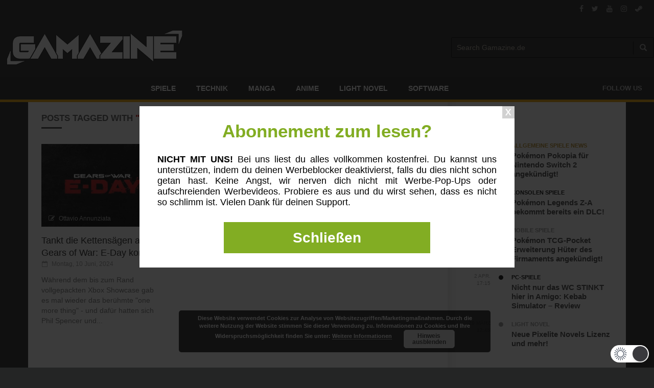

--- FILE ---
content_type: text/css
request_url: https://gamazine.de/wp-content/plugins/folders/assets/css/page-post-media.min.css?ver=3.1.3
body_size: 5427
content:
.folder-custom-menu{width:275px;z-index:10001;position:absolute;height:100%;border-right:solid 1px #ddd;background:#f1f1f1;direction:ltr;top:0}.folder-modal .media-frame .media-frame-content,.folder-modal .media-frame .media-frame-router,.folder-modal .media-frame .media-frame-title,.folder-modal .media-frame .media-frame-toolbar{left:275px}.wcp-container{padding:20px 20px 20px 16px}.form-title{font-size:23px;font-weight:400;margin:0;padding:0 0 10px 0;line-height:29px;min-height:36px}.media-frame a.add-new-folder{text-decoration:none;display:block;float:right;font-size:14px;padding:4px 10px 4px 4px;background:#f51366;color:#fff;border:solid 1px #f51366;border-radius:4px;line-height:24px;position:relative}.add-new-folder span{display:block;float:left;line-height:24px;font-size:14px;margin-right:5px}span.create_new_folder{width:26px;height:26px;line-height:26px;font-size:14px;background:rgba(255,255,255,.4);backdrop-filter:blur(16px);border-radius:4px;text-align:center;margin:0 15px 0 0}span.folder-loader-ajax{float:right;margin:0;line-height:30px;display:none}.folder-loader-ajax.active{display:inline-block}@-webkit-keyframes scaleAnimation{0%{opacity:0;-webkit-transform:scale(1.5);transform:scale(1.5)}100%{opacity:1;-webkit-transform:scale(1);transform:scale(1)}}@keyframes scaleAnimation{0%{opacity:0;-webkit-transform:scale(1.5);transform:scale(1.5)}100%{opacity:1;-webkit-transform:scale(1);transform:scale(1)}}@-webkit-keyframes drawCircle{0%{stroke-dashoffset:151px}100%{stroke-dashoffset:0}}@keyframes drawCircle{0%{stroke-dashoffset:151px}100%{stroke-dashoffset:0}}@-webkit-keyframes drawCheck{0%{stroke-dashoffset:36px}100%{stroke-dashoffset:0}}@keyframes drawCheck{0%{stroke-dashoffset:36px}100%{stroke-dashoffset:0}}@-webkit-keyframes fadeOut{0%{opacity:1}100%{opacity:0}}@keyframes fadeOut{0%{opacity:1}100%{opacity:0}}@-webkit-keyframes fadeIn{0%{opacity:0}100%{opacity:1}}@keyframes fadeIn{0%{opacity:0}100%{opacity:1}}#successAnimationCircle{stroke-dasharray:151px 151px;stroke:#2ce0a7}#successAnimationCheck{stroke-dasharray:36px 36px;stroke:#2ce0a7}#successAnimationResult{fill:#2ce0a7;opacity:0}svg#successAnimation{width:30px;height:34px;padding:0;display:none;float:left}#successAnimation.active{display:inline-block}.folder-loader-ajax img{display:none}#successAnimation.animated{-webkit-animation:1s ease-out 0s 1 both scaleAnimation;animation:1s ease-out 0s 1 both scaleAnimation}#successAnimation.animated #successAnimationCircle{-webkit-animation:1s cubic-bezier(.77,0,.175,1) 0s 1 both drawCircle,.3s linear .9s 1 both fadeOut;animation:1s cubic-bezier(.77,0,.175,1) 0s 1 both drawCircle,.3s linear .9s 1 both fadeOut}#successAnimation.animated #successAnimationCheck{-webkit-animation:1s cubic-bezier(.77,0,.175,1) 0s 1 both drawCheck,.3s linear .9s 1 both fadeOut;animation:1s cubic-bezier(.77,0,.175,1) 0s 1 both drawCheck,.3s linear .9s 1 both fadeOut}#successAnimation.animated #successAnimationResult{-webkit-animation:.3s linear .9s both fadeIn;animation:.3s linear .9s both fadeIn}.form-options{background:#fff;padding:5px;margin:0 0;border-radius:4px;box-shadow:0 4px 21px rgba(7,16,28,.1)}.wcp-container ul{list-style:none}.form-options ul{margin:0;padding:0}.form-options>ul>li{display:inline-block;margin:0 2px 0 0;vertical-align:top}.form-options>ul>li.last{margin:0}.form-options>ul>li.last.folder-checkbox{padding:5px 0 0}.form-options>ul>li>a{display:inline-block;text-decoration:none;padding:5px 7px;color:#000;vertical-align:middle;margin:0;background:#f1f1f1;border-radius:4px}.form-options span.icon{font-size:12px;display:inline-block;vertical-align:baseline;color:#a4c0d2}.media-frame .wcp-hide-show-buttons{display:none}.folder-order{position:relative}.form-options>ul>li.last>a.sort-folder-order{width:28px;padding:5px;text-align:center;display:inline-block;box-sizing:border-box}.folder-sort-menu{position:absolute;left:0;width:120px;z-index:101;background:#fff;-webkit-box-shadow:0 0 5px 0 rgba(0,0,0,.25);-moz-box-shadow:0 0 5px 0 rgba(0,0,0,.25);box-shadow:0 0 5px 0 rgba(0,0,0,.25);display:none}.folder-sort-menu.is-pro a span{display:inline-block;color:#ff5983;font-weight:500}.folder-sort-menu li{display:block;margin:0;padding:0;background:0 0}.folder-sort-menu li a{display:block;margin:0;padding:3px 5px;background:0 0;color:#848484;text-decoration:none;font-size:14px}.folder-sort-menu.is-pro{width:150px}.folder-sort-menu a.pro-feature{color:#848484}.folder-sort-menu a.pro-feature span{display:inline-block;color:#ff5983;font-weight:500}.folder-sort-menu li a.active,.folder-sort-menu li a:hover{background:#efefef;color:#000}span.upgrade-message{padding:0;background:#fff;display:inline-block;font-size:12px;color:#000}span.upgrade-message a.pink,span.upgrade-message span.pink{color:#ff5983;text-decoration:none;font-weight:700}.form-loader{width:100%;height:5px;margin:0 0 10px}.form-loader-count{width:0;height:5px;background:url(../images/form-loader.png);transition:all 2.5s linear;-webkit-transition:all 2s linear;-moz-transition:all 2.5s linear}.top-settings{background:#fff;padding:10px 10px 5px;-webkit-border-top-left-radius:4px;-webkit-border-top-right-radius:4px;-moz-border-radius-topleft:4px;-moz-border-radius-topright:4px;border-top-left-radius:4px;border-top-right-radius:4px;box-shadow:0 4px 21px rgba(7,16,28,.1)}.header-posts a,.un-categorised-items a{color:#444;padding:7px;display:block;text-decoration:none;font-size:14px;border-radius:4px;line-height:18px}.header-posts a.active-item,.orange-bg>span,.un-categorised-items.active-item,.wcp-container .route.active-item>h3.title{background-color:#fa166b!important;color:#fff}.header-posts a.active-item span.total-count,.un-categorised-items.active-item span.total-count,.wcp-container .route.active-item>h3.title span.total-count{color:#fff!important}.wcp-icon{display:inline-block;font-size:16px;vertical-align:top;margin-right:3px}span.total-count{float:right;font-size:12px;line-height:16px}.header-posts a.active-item span.total-count,.un-categorised-items.active-item a span{color:#fff!important}.header-posts a:hover,.un-categorised-items.active-item,.un-categorised-items:hover{background:rgba(250,22,107,.08);border-radius:4px;color:#444}.un-categorised-items.active-item a,.un-categorised-items.active-item a:hover{color:#fff}.un-categorised-items a:hover,.un-categorised-items:hover a{color:#444}.media-frame .folder-custom-menu a:focus{outline:0;box-shadow:none}.sticky-title{font-size:16px;font-weight:700;padding:7px}div#custom-menu{padding:10px;background:#fff;box-shadow:0 4px 21px rgba(7,16,28,.1)}.wcp-container .space{position:relative;list-style-type:none;border:0;margin:0 0 0 20px;padding:0 0 30px 0;width:40px;top:30px;height:100%;z-index:1}.wcp-container .first-space{margin-left:0;top:0;padding:0}.wcp-container .route{position:relative;list-style-type:none;border:0;margin:0;padding:0;top:0;max-height:100%!important;width:100%;border-radius:2px;z-index:-1;background:0 0}.wcp-container .route .title{position:absolute;border:0;margin:0;padding:0;height:30px;width:200px;text-indent:28px;background:0 0;box-shadow:none;font-size:13px;line-height:26px;border-radius:4px;-webkit-border-radius:4px;-moz-border-radius:4px;overflow:hidden;font-weight:400}.wcp-container .route span{position:absolute;top:2px;left:0;z-index:10;width:20px;height:18px;text-indent:0;font-size:20px;background:no-repeat;text-align:center}.wcp-container .route span.ui-icon{line-height:24px;font-size:18px;cursor:move;left:5px;top:2px;height:26px}#custom-menu .wcp-icon{font-size:16px!important;line-height:24px}#custom-menu input.checkbox{display:none}.wcp-container .route span.title-text{position:relative;top:auto;left:auto;display:inline-block;font-size:16px;line-height:30px;height:30px;width:calc(100% - 100px);overflow:hidden;white-space:nowrap;text-align:left}#custom-menu [class*=" pfolder-"],#custom-menu [class^=pfolder-]{font-size:12px}.wcp-container .route .title .folder-sticky-icon,.wcp-container .route .title .move-folder-icon{float:right;position:relative;top:0;left:auto;width:20px;height:30px;line-height:26px;display:none}.wcp-container .route.is-sticky>h3.title .folder-sticky-icon,.wcp-container .route.is-sticky>h3.title .move-folder-icon{display:block}.nav-icon{display:none;left:-10px!important;cursor:pointer}#custom-menu .route .nav-icon .wcp-icon{font-size:9px!important;color:#fa166b;font-weight:700;transform:rotate(-90deg);transition:all .25s linear}.header-posts a,.un-categorised-items a,.wcp-container .route span.title-text{font-size:12px}.wcp-container .route span.total-count{position:relative;font-size:10px;float:right;text-align:center;width:auto;display:block;margin:4px 8px 3px 3px;color:#23282d!important;line-height:16px;height:16px}.has-sub-tree>.nav-icon{display:block}.has-sub-tree>ul.ui-sortable li{display:none}.has-sub-tree.active>ul.ui-sortable>li{display:block}body:not(.no-hover-css) .wcp-container .route .title:hover{background:rgba(250,22,107,.08);cursor:pointer}body:not(.no-hover-css) .wcp-container .route .title.wcp-drop-hover .move-folder-icon,body:not(.no-hover-css) .wcp-container .route .title:hover .move-folder-icon{display:block}body:not(.no-hover-css) .wcp-container .route .title:hover>.folder-sticky-icon,body:not(.no-hover-css) .wcp-container .route .title:hover>.star-icon{display:none!important}body:not(.no-hover-css) .sticky-folders li a:hover span.update-inline-record,body:not(.no-hover-css) .wcp-container .route h3:hover>span.update-inline-record{width:18px}body:not(.no-hover-css) .wcp-container .route .title.wcp-drop-hover .ui-icon .pfolder-folder-close:before,body:not(.no-hover-css) .wcp-container .route .title:hover .ui-icon .pfolder-folder-close:before{content:"\e901"!important}.sticky-folders li.is-high a span.star-icon,.wcp-container .route.is-high>h3>span.star-icon{display:inline-block}.dynamic-menu{position:fixed;left:50px;background:#fff;width:235px;padding:0;z-index:9000009;-webkit-box-shadow:0 0 5px 0 rgba(0,0,0,.25);-moz-box-shadow:0 0 5px 0 rgba(0,0,0,.25);box-shadow:0 0 5px 0 rgba(0,0,0,.25);font-size:13px}.dynamic-menu.no-key{width:195px}.dynamic-menu ul{margin:0;padding:0}.dynamic-menu li{position:relative;width:100%;display:block!important;padding:2px 0;margin:0}.dynamic-menu li.new-folder{border-bottom:solid 1px #d8d8d8}.dynamic-menu a{text-decoration:none;color:#333;position:relative;display:block;padding:5px 10px;line-height:18px;white-space:nowrap;font-weight:400;font-size:13px;font-family:-apple-system,BlinkMacSystemFont,"Segoe UI",Roboto,Oxygen-Sans,Ubuntu,Cantarell,"Helvetica Neue",sans-serif}.dynamic-menu ul>li>a>span,.dynamic-menu ul>li>a>span span{position:relative!important;display:inline-block;vertical-align:middle;margin-right:5px;top:auto!important;width:20px!important;height:20px!important;line-height:18px;text-align:center}#custom-menu .dynamic-menu ul>li>a .sticky-pin{line-height:20px}#custom-menu .dynamic-menu ul>li>a .sticky-pin i{font-size:16px!important}.dynamic-menu ul>li>a>span.dashicons{font-size:18px;text-align:left}li.active-menu{z-index:2!important}.dynamic-menu a.active,.dynamic-menu a:hover{background:#efefef;color:#000}.folder-popup-form{position:fixed;width:100%;height:100%;background:rgba(0,0,0,.5);top:0;left:0;z-index:10001;display:none}.popup-form-content{background:#fff;min-height:100px;width:400px;text-align:center;margin:0 auto;position:absolute;left:0;right:0;top:50%;transform:translate(0,-50%);-webkit-transform:translate(0,-50%);-moz-transform:translate(0,-50%);-o-transform:translate(0,-50%);-ms-transform:translate(0,-50%);padding:20px;-webkit-border-radius:4px;-moz-border-radius:4px;border-radius:4px;color:#484848}.add-update-folder-title{display:block;position:relative;max-width:100%;margin:0;padding:0 0 15px 0;color:#595959;text-align:center;text-transform:none;word-wrap:break-word;font-weight:700;font-size:22px;line-height:26px}.add-update-folder-title:after{content:"";position:absolute;top:100%;width:70px;height:2px;background:#3085d6;left:0;right:0;margin:0 auto}.folder-group{position:relative;margin:45px auto 15px;padding:0 2px}.folder-group input,.folder-group textarea{background:0 0;font-size:14px;padding:0 0 0 15px;display:block;width:100%;border-radius:4px;border:1px solid #484848;height:34px;line-height:34px;color:#484848;outline:0}.popup-form-content .highlight{background-color:#e4f2fd;color:#000}.folder-group .folder-bar{position:relative;display:block;width:320px}.folder-group label{font-size:14px;font-weight:500;position:absolute;pointer-events:none;left:20px;top:10px;-webkit-transition:.3s ease all;transition:.3s ease all;color:#484848}.folder-form-errors{margin:0 0 10px 0;padding:8px 0;background:#ffe4e4;color:#a20000;display:none}.folder-form-buttons{display:flex}.folder-form-buttons.pro-message{padding:0 0 20px 0}.folder-form-buttons a:not(.inline-button),.folder-form-buttons button{display:inline-flex;padding:0;text-decoration:none;margin:10px 3px;border-radius:4px;border:solid 1px #1da1f4;line-height:34px;font-weight:700;font-size:14px;box-sizing:border-box;height:36px;cursor:pointer;flex:1;justify-content:center;outline:0}.folder-form-buttons .form-cancel-btn,.folder-form-buttons a.form-cancel-btn:hover{background-color:#fff;color:#3085d6;outline:0}.folder-form-buttons a.inline-button{display:inline-block;color:#f51366;text-decoration:none;font-weight:500}.folder-form-buttons a.inline-button:focus,.folder-form-buttons a.inline-button:hover{color:#f51366}.folder-form-buttons a span,.folder-form-buttons button span{-webkit-animation:fa-spin .75s infinite linear;animation:fa-spin .75s infinite linear;padding:7px}.form-submit-btn,.form-submit-btn:hover{background-color:#3085d6;color:#fff!important;outline:0}.folder-group input:focus~label,.folder-group input:valid~label,.folder-group textarea:focus~label,.folder-group textarea:valid~label{top:-9px;background:#fff;padding:0 5px;font-weight:400;font-size:12px;line-height:14px;color:#aeaeae}#no-more-folder-credit .folder-form-message{margin:20px 80px;font-size:14px}.folder-form-message{padding:25px 70px;font-size:15px;line-height:18px;color:#484848;width:310px}@-webkit-keyframes fa-spin{0%{-webkit-transform:rotate(0);transform:rotate(0)}100%{-webkit-transform:rotate(359deg);transform:rotate(359deg)}}.folder-form-buttons a span,.folder-form-buttons button span{-webkit-animation:fa-spin .75s infinite linear;animation:fa-spin .75s infinite linear;padding:7px}.wcp-container .folder-tooltip{position:relative}.wcp-container .folder-tooltip::after,.wcp-container .folder-tooltip::before{text-transform:none;font-size:.9em;line-height:1;user-select:none;pointer-events:none;position:absolute;display:none;opacity:0}.wcp-container .folder-tooltip::before{content:'';border:5px solid transparent;z-index:1001}.wcp-container .folder-tooltip::after{content:attr(data-folder-tooltip);font-family:Helvetica,sans-serif;text-align:center;min-width:3em;max-width:21em;white-space:nowrap;overflow:hidden;text-overflow:ellipsis;padding:1ch 1.5ch;border-radius:.3ch;box-shadow:0 1em 2em -.5em rgba(0,0,0,.35);background:#333;color:#fff;z-index:1000}.wcp-container .folder-tooltip:hover::after,.wcp-container .folder-tooltip:hover::before{display:block;opacity:1}.wcp-container .folder-tooltip:not([flow])::before,.wcp-container .folder-tooltip[flow^=up]::before{bottom:100%;border-bottom-width:0;border-top-color:#333}.wcp-container .folder-tooltip:not([flow])::after,.wcp-container .folder-tooltip[flow^=up]::after{bottom:calc(100% + 5px)}.wcp-container .folder-tooltip:not([flow])::after,.wcp-container .folder-tooltip:not([flow])::before,.wcp-container .folder-tooltip[flow^=up]::after,.wcp-container .folder-tooltip[flow^=up]::before{left:50%;transform:translate(-50%,-.5em)}.folder-order.active .folder-sort-menu{display:block}.folder-sort-menu li a.active,.folder-sort-menu li a:hover{background:#efefef;color:#000}.media-toolbar-secondary select{width:30%!important;width:calc(30% - 10px)!important;margin:32px 10px 0 0!important}.media-frame .uploader-inline{z-index:1}.wcp-drop-hover{background:#fa166b!important;z-index:2!important;color:#fff!important}.wcp-drop-hover i{color:#fff!important}.selected-items{background:#0073aa;color:#fff;padding:10px 20px;border-radius:5px;-moz-border-radius:5px;-webkit-border-radius:5px;margin-top:0;cursor:none;font-size:12px;z-index:10001!important}.media-frame,.media-frame .attachments-browser,.media-frame-content{overflow:inherit}#custom-menu .route.active .nav-icon .wcp-icon{transform:rotate(0);-webkit-transform:rotate(0)}.expand-collapse.all-open span.icon{transform:rotate(180deg);-webkit-transform:rotate(180deg)}.folder-search-form{padding:0 0 10px 0;position:relative}.folder-search-form input{background:#fff;border:1px solid #dbdbdb!important;box-sizing:border-box;border-radius:4px;height:32px;line-height:32px;box-sizing:border-box;padding:0 5px!important;width:100%!important;box-shadow:none!important;outline:0}.folder-search-form span{position:absolute;color:#aeaeae;right:0;top:0;height:32px;line-height:32px;width:32px;text-align:center}.folder-separator{padding:0 10px;height:1px;background:#e9e5e5;margin:0 0 10px 0}.wcp-drop-hover i{color:#fff!important}.ui-draggable-dragging{z-index:10051!important}.attachments.ui-sortable.ui-draggable-dragging{z-index:10001!important}#custom-menu.has-filter li.route{display:none!important}#custom-menu.has-filter li.route.has-search{display:block!important}#custom-menu.has-filter h3 span.title-text.has-search-text{font-weight:700}.form-options>ul>li>a:hover{background:#404040;color:#fff}#custom-menu.show-folder-checkbox input.checkbox{display:block;margin:5px 0 0 0}#custom-menu.show-folder-checkbox h3.title>.ui-icon>i,#custom-menu.show-folder-checkbox h3.title>.ui-icon>img{display:none!important}.mCSB_scrollTools a+.mCSB_draggerContainer{margin:10px 0!important}.mCS_no_scrollbar .mCSB_container.mCS_no_scrollbar_y.mCS_y_hidden{overflow:visible}.mCS-3d-dark.mCSB_scrollTools .mCSB_draggerRail,.mCS-3d.mCSB_scrollTools .mCSB_draggerRail{width:2px!important;background-color:transparent!important;box-shadow:none!important}.mCS-3d.mCSB_scrollTools .mCSB_dragger .mCSB_dragger_bar{width:2px!important;background-color:#fa166b!important;margin:0 0 0 4px!important;padding:0!important}.mCSB_scrollTools{width:10px!important}.mCSB_inside>.mCSB_container{margin-right:0!important}#custom-menu .route.has-sub-tree.has-search>.nav-icon>.pfolder-arrow-down{transform:rotate(0)}.dynamic-menu.bottom-fix{bottom:0}.sticky-folders{display:none;padding:0;margin:10px 0 5px;border-top:solid 1px #e9e5e5}.sticky-folders.active{display:block}.plugin-title{display:inline-block}.plugin-button{float:right}.plugin-button.d-block{float:none}.plugin-title{display:inline-block}.form-options .form-options{padding:0;margin:0;box-shadow:none}.media-modal-content .media-frame .attachments-browser .media-toolbar .media-toolbar-secondary{width:78%;max-width:inherit}body .media-frame.hide-menu .media-frame-menu{display:block}.folder-modal .media-frame:not(.hide-menu):not(.hide-router) .media-frame-content,.folder-modal .media-frame:not(.hide-menu):not(.hide-router) .media-frame-router,.folder-modal .media-frame:not(.hide-menu):not(.hide-router) .media-frame-title,.folder-modal .media-frame:not(.hide-menu):not(.hide-router) .media-frame-toolbar{left:275px!important}.media-frame-menu.has-folder-menu{width:275px!important}.folder-modal .media-frame:not(.hide-router) .media-frame-router,.folder-modal .media-frame:not(.hide-router) .media-frame-title,.folder-modal .media-frame:not(.hide-router) .media-frame-toolbar,.media-frame:not(.hide-router) .media-frame-content{left:275px!important}.media-frame-menu.has-folder-menu .folder-custom-menu{position:relative;border:none;width:100%;height:auto}.media-frame.mode-select.hide-router .media-frame-content,.media-frame.mode-select.hide-router .media-frame-router,.media-frame.mode-select.hide-router .media-frame-title,.media-frame.mode-select.hide-router .media-frame-toolbar{left:275px!important}.media-frame.mode-select.hide-router select#media-attachment-taxonomy-filter{display:none}.media-frame.mode-select.hide-router .folder-custom-menu{display:none}html[dir=rtl] .folder-modal .media-frame:not(.hide-menu):not(.hide-router) .media-frame-content,html[dir=rtl] .folder-modal .media-frame:not(.hide-menu):not(.hide-router) .media-frame-router,html[dir=rtl] .folder-modal .media-frame:not(.hide-menu):not(.hide-router) .media-frame-title,html[dir=rtl] .folder-modal .media-frame:not(.hide-menu):not(.hide-router) .media-frame-toolbar{left:0!important;right:275px!important}html[dir=rtl] .media-frame.mode-select.hide-router .media-frame-content,html[dir=rtl] .media-frame.mode-select.hide-router .media-frame-router,html[dir=rtl] .media-frame.mode-select.hide-router .media-frame-title,html[dir=rtl] .media-frame.mode-select.hide-router .media-frame-toolbar{left:0!important;right:275px!important}html[dir=rtl] .media-frame.hide-menu .media-frame-content,html[dir=rtl] .media-frame.hide-menu .media-frame-router,html[dir=rtl] .media-frame.hide-menu .media-frame-title,html[dir=rtl] .media-frame.hide-menu .media-frame-toolbar{left:0!important;right:275px!important}html[dir=rtl] .folder-modal .media-frame .media-frame-router,html[dir=rtl] .folder-modal .media-frame .media-frame-title,html[dir=rtl] .folder-modal .media-frame .media-frame-toolbar,html[dir=rtl] .media-frame .folder-modal .media-frame-content{left:0!important;right:275px!important}html[dir=rtl] .folder-modal .media-frame:not(.hide-router) .media-frame-router,html[dir=rtl] .folder-modal .media-frame:not(.hide-router) .media-frame-title,html[dir=rtl] .folder-modal .media-frame:not(.hide-router) .media-frame-toolbar,html[dir=rtl] .media-frame:not(.hide-router) .media-frame-content{left:0!important;right:275px!important}.media-frame .sticky-folders>ul>li{position:relative}#vakata-dnd{z-index:10000000!important}.dynamic-menu.is-locked .remove-folder{background:#ececec}.dynamic-menu.is-locked .remove-folder a{cursor:no-drop}.jstree-node.is-locked,.jstree-node.is-locked a{-webkit-user-select:none;-khtml-user-select:none;-moz-user-select:none;-o-user-select:none;user-select:none;user-drag:none;-webkit-user-drag:none;-o-user-drag:none;-moz-user-drag:none}.jstree-node.is-locked i.pfolder-folder-close{cursor:not-allowed}.add-folder-note{font-size:13px;padding:20px 0 0}.close-popup-button{position:absolute;right:-10px;top:-10px;width:20px;height:20px}.close-popup-button a{display:block;position:relative;width:20px;height:20px;color:#333;padding:2px;box-sizing:border-box}.close-popup-button a span{display:block;position:relative;width:16px;height:16px;transition:all .2s linear}.close-popup-button a span:after,.close-popup-button a span:before{content:"";position:absolute;width:12px;height:2px;background-color:#333;display:block;border-radius:2px;transform:rotate(45deg);top:7px;left:2px}.close-popup-button a span:after{transform:rotate(-45deg)}.close-popup-button a:hover span{transform:rotate(180deg)}.popup-form-data{position:relative}a#remove-folder-item{border:solid 1px #860000;background-color:#d40000;outline:0;box-shadow:none}.pro-notice{text-align:center;padding:0 0 0 5px}.folder-form-buttons a.inline-button{display:inline-block}span.pro-tip{display:block;width:80px;background:#7e3af2;padding:7px;height:20px;color:#fff;border-radius:4px}select#media-attachment-dynamic-filter{display:none!important}.dynamic-tree-data-separator{margin:7px 10px 10px;height:1px;background:#e9e5e5}.dynamic-tree-data{display:none;padding:5px 0 0 0}#dynamic-tree-folders{background:#fff;padding:0 10px 0 0}.dynamic-folders .folder-actions,.dynamic-folders .folder-checkbox{display:none!important}.folders-undo-notification{position:fixed;right:-500px;bottom:25px;width:280px;background:#fff;padding:15px;-webkit-box-shadow:0 3px 6px -4px rgb(0 0 0 / 12%),0 6px 16px 0 rgb(0 0 0 / 8%),0 9px 28px 8px rgb(0 0 0 / 5%);box-shadow:0 3px 6px -4px rgb(0 0 0 / 12%),0 6px 16px 0 rgb(0 0 0 / 8%),0 9px 28px 8px rgb(0 0 0 / 5%);transition:all .25s linear;z-index:1001}.folders-undo-notification.active{right:25px}.folders-undo-header{font-weight:500;font-size:14px;padding:0 0 3px 0}.folders-undo-body{font-size:13px;padding:0 0 5px 0}.folders-undo-footer{text-align:right;padding:5px 0 0 0}.folders-undo-footer .undo-button{background:#1da1f4;border:none;color:#fff;padding:3px 10px;font-size:12px;border-radius:2px;cursor:pointer}.folders-undo-body{position:relative}.close-undo-box{position:absolute;right:-10px;top:0;width:16px;height:16px;transition:all .25s linear}.close-undo-box:hover{transform:rotate(180deg)}.close-undo-box span{display:block;position:relative;width:16px;height:16px;transition:all .2s linear}.close-undo-box span:after,.close-undo-box span:before{content:"";position:absolute;width:12px;height:2px;background-color:#333;display:block;border-radius:2px;transform:rotate(45deg);top:7px;left:2px}.close-undo-box span:after{transform:rotate(-45deg)}#custom-scroll-menu .mCSB_container{background:#fff}.folder-separator-2{padding:0;height:1px;background:#e9e5e5;margin:0 0 5px 0}.form-options>ul>li>a.expand-collapse{width:14px;text-align:center}.form-options a.expand-collapse span.icon{font-size:8px}.image-details .media-frame,.image-details .media-frame .attachments-browser,.image-details .media-frame-content{overflow:hidden}.image-details .media-frame.mode-select.hide-router .media-frame-content,.image-details .media-frame.mode-select.hide-router .media-frame-router,.image-details .media-frame.mode-select.hide-router .media-frame-title,.image-details .media-frame.mode-select.hide-router .media-frame-toolbar{left:0!important}.image-details .media-frame.mode-select.hide-router .media-frame-content{overflow:auto}body .folder-modal.image-details .media-frame-menu{display:none}

--- FILE ---
content_type: text/css
request_url: https://gamazine.de/wp-content/plugins/wp-user-profile-avatar/assets/css/frontend.min.css?ver=ee9509007f611ebc253bc00302d0b8a8
body_size: 899
content:
#wp-user-profile-avatar-errors, #wp-user-profile-avatar-readable-size-error, .wp-user-profile-avatar-error {color: #c00 !important;font-weight: 700 !important;}#wp-user-profile-avatar-success, #wp-user-profile-avatar-readable-size-success, .wp-user-profile-avatar-success {color: #179a17 !important;font-weight: 700 !important;}#wp-user-profile-avatar-readable-size-error, #wp-user-profile-avatar-undo-button {display: none;}#wp-user-profile-avatar-preview, #wp_user_profile_avatar_preview-existing {margin-right: 10px;}#wp-user-profile-avatar-preview, #wp_user_profile_avatar_preview-existing, #wp-user-profile-avatar-thumbnail, #wp_user_profile_avatar_thumbnail-existing {display: inline-block;text-align: center;vertical-align: top;}#wp-user-profile-avatar-preview img, #wp-user-profile-avatar-thumbnail img, #wp_user_profile_avatar_preview-existing img, #wp_user_profile_avatar_thumbnail-existing img {max-height: 96px;border: 1px solid #dfdfdf;display: block;}.widget_wp_user_profile_avatar #wp-user-profile-avatar-preview img, .widget_wp_user_profile_avatar #wp-user-profile-avatar-thumbnail img, .widget_wp_user_profile_avatar #wp_user_profile_avatar_preview-existing img, .widget_wp_user_profile_avatar #wp_user_profile_avatar_thumbnail-existing img {max-height: 64px;}.defaultavatarpicker #wp-user-profile-avatar-preview, .defaultavatarpicker #wp_user_profile_avatar_preview-existing {width: 32px;height: 32px;margin-right: 0;display: inline-block;overflow: hidden;vertical-align: middle;}.defaultavatarpicker #wp-user-profile-avatar-preview img , .defaultavatarpicker #wp_user_profile_avatar_preview-existing img {width: 32px;height: auto;border: 0;}#wp-user-profile-avatar-edit #wp-user-profile-avatar-remove, #wp-user-profile-avatar-edit #wp-user-profile-avatar-undo, #wp-user-profile-avatar-edit-attachment {margin-left: 10px !important;}#wp-user-profile-avatar-slider {width: 22.75em;}#wp-user-profile-avatar-upload-messages span {display: block;}.wp-user-profile-avatar-hide {display: none !important;}.wp-user-profile-avatar-no-avatars {display: none;}.wp-user-profile-avatar .alignleft {float: left;margin: 0.3rem 2rem 2rem 2rem;}.wp-user-profile-avatar .alignright {float: right;margin: 0.3rem 0 2rem 2rem;}.wp-user-profile-avatar .aligncenter {margin-bottom: 4rem;margin-top: 4rem;margin-left: auto;margin-right: auto;text-align: center;}.wp-user-profile-avatar .alignnone {margin-bottom: 4rem;margin-top: 4rem;margin-left: auto;margin-right: auto;text-align: center;}.author-bio-section{border: 1px solid #111;padding: 15px 25px;}.author-bio-section .author_details {display: flex;align-items: flex-start;margin-bottom: 10px;}.author-bio-section .author-image {margin: 10px 0;min-width: 100px;}.author-bio-section .author-info {margin-left: 20px;}.author-bio-section .author-info .author-name {font-weight: 500;text-transform: capitalize;}.author-bio-section .authorbox-social-icons {border-top: 1px solid #111;margin: 0px 0 10px 0;padding-top: 20px;}.update-user-profile-avatar td, .update-user-profile-avatar th {border-color: #eee;padding: 20px;}.update-user-profile-avatar #wpupa_url {width: 100%;max-width: 500px;border-color: var(--wpem-gray-border-color);padding: 10px;}.update-user-profile-avatar #wp-user-profile-avatar-add-button-existing .button{border: 1px solid var(--wpem-gray-border-color);background-color: var(--wpem-gray-bg-color);padding: 10px 20px;cursor: pointer;}.update-user-profile-avatar #wp-user-profile-avatar-add-button-existing .button:hover {background-color: var(--wpem-gray-border-color);color: var(--wpem-dark-color);}.update-user-profile-avatar #wp-user-profile-avatar-add-button-existing {margin: 0;}.update-user-profile-avatar #wp_user_profile_avatar_preview, .update-user-profile-avatar #wp_user_profile_avatar_thumbnail, .update-user-profile-avatar #wp-user-profile-avatar-remove-button, .update-user-profile-avatar #wp-user-profile-avatar-undo-button {margin-bottom: 0;}.update-user-profile-avatar #wp_user_profile_avatar_preview img, .update-user-profile-avatar #wp_user_profile_avatar_thumbnail img {margin-bottom: 5px;}

--- FILE ---
content_type: text/css
request_url: https://gamazine.de/wp-content/themes/newsgamer/assets/css/typography.css?ver=1759938620
body_size: 1261
content:
body{font-family:Verdana, Geneva, sans-serif;font-style:normal;font-display:swap;}body{background-color:#2a2a2a;}#page-header{background-color:#2a2a2a;}#header-branding #search-form, #header-branding #search-form button{border-color:#000000;}#top-navigation ul li.date{line-height:35px;font-weight:700;font-style:normal;color:#222222;font-display:swap;}#top-navigation ul li a{line-height:35px;color:#999999;font-size:12px;font-display:swap;}#top-navigation ul li.soc-media a{line-height:35px;font-size:14px;font-display:swap;}#top-navigation ul li.style-switcher{line-height:35px;font-size:12px;font-display:swap;}#header-navigation{background-color:#232323;}#header-navigation{border-color:#F1A602;}#header-navigation ul li a{text-transform:uppercase;line-height:46px;font-weight:700;font-style:normal;font-size:14px;font-display:swap;}#header-navigation ul li a{color:#ffffff;}#header-navigation ul li a:hover{color:#222222;}#header-navigation ul li a:hover{background-color:#FFFFFF;}{padding-left:18px;}#header-navigation .dropnav-container .dropnav-menu li > a{line-height:18px;font-weight:400;font-style:normal;font-size:14px;font-display:swap;}#header-navigation .dropnav-container .dropnav-menu li > a{color:#444444;}#header-navigation .dropnav-container .dropnav-menu li > a:hover{color:#222222;}#header-navigation ul li.soc-media a,#header-navigation ul li.search-nav a i.fa{color:#bbbbbb;}#header-navigation ul li.soc-media a:hover,#header-navigation ul li.search-nav a i.fa:hover{color:#222222;}#page-header-mobile{background-color:#444444;}#page-content{background-color:#ffffff;}#page-content{border-color:#FFFFFF;}.vc-block-fx #page-content .has-header.col-style-one header h2, .vc-block-fx #page-content .col-style-one header h2{border-color:#FFFFFF;}.vc-block-fx .col-style-one .mip-ajax-nav a{border-color:#FFFFFF;}.vc-block-fx #page-content .has-header.col-style-two header h2, .vc-block-fx #page-content .col-style-two header h2{border-color:#FFFFFF;}.vc-block-fx .col-style-two .mip-ajax-nav a{border-color:#FFFFFF;}.vc-block-fx #page-content .has-header.col-style-three header h2, .vc-block-fx #page-content .col-style-three header h2{border-color:#FFFFFF;}.vc-block-fx .col-style-three .mip-ajax-nav a{border-color:#FFFFFF;}.section-woo article.def{border-color:#FFFFFF;}.section-woo article.def .btn-footer{border-color:#FFFFFF;}.section-woo article.def .btn-footer .btn{border-color:#FFFFFF;}.section-woo .woo-style-one article.def{border-color:#FFFFFF;}.section-woo .woo-style-one article.def .btn-footer{border-color:#FFFFFF;}.section-woo .woo-style-one article.def .btn-footer .btn{border-color:#FFFFFF;}article.def h2{line-height:36px;font-size:28px;font-display:swap;}article.def h2 a{color:#222222;}article.def h2 a:hover{color:#222222;}article.def h3{line-height:24px;font-size:18px;font-display:swap;}article.def h3 a{color:#222222;}article.def h3 a:hover{color:#222222;}article.def div.entry-meta, article.def div.entry-meta a{line-height:12px;color:#999;font-size:12px;font-display:swap;}article.def span.entry-category{text-transform:uppercase;line-height:12px;font-size:12px;font-display:swap;}article.def-overlay h2{text-align:left;line-height:36px;font-size:28px;font-display:swap;}article.def-overlay h2 a{color:#ffffff;}article.def-overlay h2 a:hover{color:#ffffff;}article.def-overlay h3{text-align:left;line-height:24px;font-size:18px;font-display:swap;}article.def-overlay h3 a{color:#ffffff;}article.def-overlay h3 a:hover{color:#ffffff;}article.def-overlay div.entry-meta{line-height:12px;color:#999;font-size:12px;font-display:swap;}article.def-overlay span.entry-category{text-align:left;text-transform:uppercase;line-height:12px;font-size:12px;font-display:swap;}.article-post header h1{line-height:50px;font-weight:400;font-style:normal;color:#222222;font-size:40px;font-display:swap;}.article-post h2{line-height:30px;color:#222222;font-size:26px;font-display:swap;}.article-post h3{line-height:26px;color:#222222;font-size:22px;font-display:swap;}.article-post h4{line-height:24px;color:#222222;font-size:18px;font-display:swap;}.article-post h5{line-height:20px;color:#222222;font-size:16px;font-display:swap;}.article-post h6{line-height:18px;color:#222222;font-size:14px;font-display:swap;}.article-post .article-post-content{line-height:24px;color:#5c5c5c;font-size:15px;font-display:swap;}.article-post .article-post-content .lead{line-height:22px;font-size:22px;font-display:swap;}.author-box{background-color:#F9F9F9;}.author-box p.name{line-height:20px;font-size:20px;font-display:swap;}.author-box p.name a{color:#222222;}.author-box p.name a:hover{color:#222222;}.author-box p.desc{color:#5c5c5c;font-display:swap;}.author-box p.follow a{background-color:#5A5A5A;}.meter-wrapper .meter{border-color:#F1A602;}.article-post .review{background-color:#EFEFEF;}body .article-post .review{border-color:#F1A602;}.article-post .review h4{line-height:24px;color:#222222;font-size:18px;font-display:swap;}.article-post .review h4{border-color:#DADADA;}.article-post .review ul,.article-post .review p{line-height:20px;color:#777777;font-size:14px;font-display:swap;}.article-post .progress{background-color:#FFFFFF;}.article-post .progress-bar{background-color:#444444;}.sidebar{background-color:#ffffff;}.sidebar{font-display:swap;}.sidebar .widget .title{text-transform:uppercase;line-height:30px;font-weight:700;font-style:normal;color:#333333;font-size:15px;font-display:swap;}.sidebar .widget .title span:after{background-color:#FFFFFF;}.sidebar article.def .overlay h2 a{line-height:20px;color:#ffffff;font-size:18px;font-display:swap;}.sidebar .widget article.def h3 a{line-height:18px;font-weight:700;font-style:normal;color:#444444;font-size:15px;font-display:swap;}.sidebar .widget article.def span.entry-category a{text-transform:uppercase;line-height:11px;color:#444444;font-size:11px;font-display:swap;}.sidebar .widget article.def div.entry-meta, .sidebar .module-timeline article span.published, .sidebar .module-timeline article span.published-time{line-height:10px;color:#999999;font-size:10px;font-display:swap;}#footer-section-top{background-color:#444444;}#footer-section-top .col{border-color:#FFFFFF;}#footer-section-top{font-display:swap;}#footer-section-top aside.widget header .title, #footer-section-top aside.widget header .title a{line-height:30px;font-weight:700;font-style:normal;color:#ffffff;font-size:15px;font-display:swap;}#footer-section-top article.def h3 a{font-display:swap;}#footer-section-top aside.widget span.category a{text-transform:uppercase;line-height:11px;color:#aaaaaa;font-size:11px;font-display:swap;}#footer-section-top .widget article.def div.entry-meta, #footer-section-top .module-timeline article span.published, #footer-section-top .module-timeline article span.published-time{line-height:10px;color:#999999;font-size:10px;font-display:swap;}#page-footer{background-color:#303030;}#footer-section-bottom{font-display:swap;}#footer-section-bottom aside.widget header .title, #footer-section-bottom aside.widget header .title a{line-height:30px;font-weight:700;font-style:normal;color:#ffffff;font-size:15px;font-display:swap;}#footer-section-bottom article.def h3 a{line-height:18px;font-weight:700;font-style:normal;color:#ffffff;font-size:15px;font-display:swap;}#footer-section-bottom aside.widget span.category a{text-transform:uppercase;line-height:11px;color:#aaaaaa;font-size:11px;font-display:swap;}#footer-section-bottom .widget article.def div.entry-meta, #footer-section-bottom .module-timeline article span.published, #footer-section-bottom .module-timeline article span.published-time{line-height:10px;color:#999999;font-size:10px;font-display:swap;}#page-footer .copyright{background-color:#393939;}#page-footer .copyright{border-color:#393939;}#page-footer .copyright{line-height:20px;color:#777777;font-size:13px;font-display:swap;}#page-footer .copyright a{color:#bbbbbb;}#page-footer .copyright a:hover{color:#ffffff;}

--- FILE ---
content_type: application/javascript
request_url: https://gamazine.de/wp-content/plugins/folders/assets/js/jstree.min.js?ver=3.1.3
body_size: 33487
content:
!function(e){"use strict";"function"==typeof define&&define.amd?define(["jquery"],e):"undefined"!=typeof module&&module.exports?module.exports=e(require("jquery")):e(jQuery)}((function(e,t){"use strict";
/*!
 * jsTree 3.3.10
 * http://jstree.com/
 *
 * Copyright (c) 2014 Ivan Bozhanov (http://vakata.com)
 *
 * Licensed same as jquery - under the terms of the MIT License
 *   http://www.opensource.org/licenses/mit-license.php
 */
/*!
 * if using jslint please allow for the jQuery global and use following options:
 * jslint: loopfunc: true, browser: true, ass: true, bitwise: true, continue: true, nomen: true, plusplus: true, regexp: true, unparam: true, todo: true, white: true
 */if(!e.jstree){var r=0,i=!1,s=!1,a=!1,n=[],o=e("script:last").attr("src"),d=window.document,c=window.setImmediate,l=window.Promise;!c&&l&&(c=function(e,t){l.resolve(t).then(e)}),e.jstree={version:"3.3.10",defaults:{plugins:[]},plugins:{},path:o&&-1!==o.indexOf("/")?o.replace(/\/[^\/]+$/,""):"",idregex:/[\\:&!^|()\[\]<>@*'+~#";.,=\- \/${}%?`]/g,root:"#"},e.jstree.create=function(t,i){var s=new e.jstree.core(++r),a=i;return i=e.extend(!0,{},e.jstree.defaults,i),a&&a.plugins&&(i.plugins=a.plugins),e.each(i.plugins,(function(e,t){"core"!==e&&(s=s.plugin(t,i[t]))})),e(t).data("jstree",s),s.init(t,i),s},e.jstree.destroy=function(){e(".jstree:jstree").jstree("destroy"),e(d).off(".jstree")},e.jstree.core=function(e){this._id=e,this._cnt=0,this._wrk=null,this._data={core:{themes:{name:!1,dots:!1,icons:!1,ellipsis:!1},selected:[],last_error:{},working:!1,worker_queue:[],focused:null}}},e.jstree.reference=function(t){var r=null,i=null;if(!t||!t.id||t.tagName&&t.nodeType||(t=t.id),!i||!i.length)try{i=e(t)}catch(e){}if(!i||!i.length)try{i=e("#"+t.replace(e.jstree.idregex,"\\$&"))}catch(e){}return i&&i.length&&(i=i.closest(".jstree")).length&&(i=i.data("jstree"))?r=i:e(".jstree").each((function(){var i=e(this).data("jstree");if(i&&i._model.data[t])return r=i,!1})),r},e.fn.jstree=function(r){var i="string"==typeof r,s=Array.prototype.slice.call(arguments,1),a=null;return!(!0===r&&!this.length)&&(this.each((function(){var n=e.jstree.reference(this),o=i&&n?n[r]:null;if(a=i&&o?o.apply(n,s):null,n||i||r!==t&&!e.isPlainObject(r)||e.jstree.create(this,r),(n&&!i||!0===r)&&(a=n||!1),null!==a&&a!==t)return!1})),null!==a&&a!==t?a:this)},e.expr.pseudos.jstree=e.expr.createPseudo((function(r){return function(r){return e(r).hasClass("jstree")&&e(r).data("jstree")!==t}})),e.jstree.defaults.core={data:!1,strings:!1,check_callback:!1,error:e.noop,animation:200,multiple:!0,themes:{name:!1,url:!1,dir:!1,dots:!0,icons:!0,ellipsis:!1,stripes:!1,variant:!1,responsive:!1},expand_selected_onload:!0,worker:!0,force_text:!1,dblclick_toggle:!0,loaded_state:!1,restore_focus:!0,keyboard:{"ctrl-space":function(t){t.type="click",e(t.currentTarget).trigger(t)},enter:function(t){t.type="click",e(t.currentTarget).trigger(t)},left:function(t){if(t.preventDefault(),this.is_open(t.currentTarget))this.close_node(t.currentTarget);else{var r=this.get_parent(t.currentTarget);r&&r.id!==e.jstree.root&&this.get_node(r,!0).children(".jstree-anchor").focus()}},up:function(e){e.preventDefault();var t=this.get_prev_dom(e.currentTarget);t&&t.length&&t.children(".jstree-anchor").focus()},right:function(t){if(t.preventDefault(),this.is_closed(t.currentTarget))this.open_node(t.currentTarget,(function(e){this.get_node(e,!0).children(".jstree-anchor").focus()}));else if(this.is_open(t.currentTarget)){var r=this.get_node(t.currentTarget,!0).children(".jstree-children")[0];r&&e(this._firstChild(r)).children(".jstree-anchor").focus()}},down:function(e){e.preventDefault();var t=this.get_next_dom(e.currentTarget);t&&t.length&&t.children(".jstree-anchor").focus()},"*":function(e){this.open_all()},home:function(t){t.preventDefault();var r=this._firstChild(this.get_container_ul()[0]);r&&e(r).children(".jstree-anchor").filter(":visible").focus()},end:function(e){e.preventDefault(),this.element.find(".jstree-anchor").filter(":visible").last().focus()},f2:function(e){e.preventDefault(),this.edit(e.currentTarget)}}},e.jstree.core.prototype={plugin:function(t,r){var i=e.jstree.plugins[t];return i?(this._data[t]={},i.prototype=this,new i(r,this)):this},init:function(t,r){this._model={data:{},changed:[],force_full_redraw:!1,redraw_timeout:!1,default_state:{loaded:!0,opened:!1,selected:!1,disabled:!1}},this._model.data[e.jstree.root]={id:e.jstree.root,parent:null,parents:[],children:[],children_d:[],state:{loaded:!1}},this.element=e(t).addClass("jstree jstree-"+this._id),this.settings=r,this._data.core.ready=!1,this._data.core.loaded=!1,this._data.core.rtl="rtl"===this.element.css("direction"),this.element[this._data.core.rtl?"addClass":"removeClass"]("jstree-rtl"),this.element.attr("role","tree"),this.settings.core.multiple&&this.element.attr("aria-multiselectable",!0),this.element.attr("tabindex")||this.element.attr("tabindex","0"),this.bind(),this.trigger("init"),this._data.core.original_container_html=this.element.find(" > ul > li").clone(!0),this._data.core.original_container_html.find("li").addBack().contents().filter((function(){return 3===this.nodeType&&(!this.nodeValue||/^\s+$/.test(this.nodeValue))})).remove(),this.element.html("<ul class='jstree-container-ul jstree-children' role='group'><li id='j"+this._id+"_loading' class='jstree-initial-node jstree-loading jstree-leaf jstree-last' role='presentation'><i class='jstree-icon jstree-ocl'></i><a class='jstree-anchor' role='treeitem' href='#'><i class='jstree-icon jstree-themeicon-hidden pfolder-folder-close'></i>"+this.get_string("Loading ...")+"</a></li></ul>"),this.element.attr("aria-activedescendant","j"+this._id+"_loading"),this._data.core.li_height=this.get_container_ul().children("li").first().outerHeight()||24,this._data.core.node=this._create_prototype_node(),this.trigger("loading"),this.load_node(e.jstree.root)},destroy:function(e){if(this.trigger("destroy"),this._wrk)try{window.URL.revokeObjectURL(this._wrk),this._wrk=null}catch(e){}e||this.element.empty(),this.teardown()},_create_prototype_node:function(){var e,t,r=d.createElement("LI");r.setAttribute("role","presentation"),(e=d.createElement("I")).className="jstree-icon jstree-ocl",e.setAttribute("role","presentation"),r.appendChild(e),(e=d.createElement("A")).className="jstree-anchor",e.setAttribute("href","#"),e.setAttribute("tabindex","-1"),e.setAttribute("role","treeitem"),(t=d.createElement("I")).className="pfolder-folder-close",t.setAttribute("role","presentation"),e.appendChild(t);var i=d.createElement("span");i.className="folder-checkbox",e.appendChild(i);var s=d.createElement("input");s.setAttribute("type","checkbox"),s.setAttribute("class","checkbox"),i.appendChild(s);var a=d.createElement("span");a.className="folder-actions",e.appendChild(a);var n=d.createElement("span");n.className="folder-inline-edit",a.appendChild(n);var o=d.createElement("i");o.className="pfolder-edit-folder",n.appendChild(o);var c=d.createElement("span");c.className="star-icon",a.appendChild(c);var l=d.createElement("i");l.className="pfolder-star",c.appendChild(l);var h=d.createElement("span");h.className="sticky-icon",a.appendChild(h);var _=d.createElement("i");_.className="pfolder-pin",h.appendChild(_);var u=d.createElement("span");u.className="default-folder",a.appendChild(u);var g=d.createElement("i");g.className="pfolder-active-icon",u.appendChild(g);var f=d.createElement("span");f.className="dashicons dashicons-lock",a.appendChild(f);var p=d.createElement("span");return p.className="premio-folder-count",a.appendChild(p),r.appendChild(e),e=t=null,r},_kbevent_to_func:function(e){var t=[];if(e.ctrlKey&&t.push("ctrl"),e.altKey&&t.push("alt"),e.shiftKey&&t.push("shift"),t.push({8:"Backspace",9:"Tab",13:"Enter",19:"Pause",27:"Esc",32:"Space",33:"PageUp",34:"PageDown",35:"End",36:"Home",37:"Left",38:"Up",39:"Right",40:"Down",44:"Print",45:"Insert",46:"Delete",96:"Numpad0",97:"Numpad1",98:"Numpad2",99:"Numpad3",100:"Numpad4",101:"Numpad5",102:"Numpad6",103:"Numpad7",104:"Numpad8",105:"Numpad9","-13":"NumpadEnter",112:"F1",113:"F2",114:"F3",115:"F4",116:"F5",117:"F6",118:"F7",119:"F8",120:"F9",121:"F10",122:"F11",123:"F12",144:"Numlock",145:"Scrolllock",16:"Shift",17:"Ctrl",18:"Alt",48:"0",49:"1",50:"2",51:"3",52:"4",53:"5",54:"6",55:"7",56:"8",57:"9",59:";",61:"=",65:"a",66:"b",67:"c",68:"d",69:"e",70:"f",71:"g",72:"h",73:"i",74:"j",75:"k",76:"l",77:"m",78:"n",79:"o",80:"p",81:"q",82:"r",83:"s",84:"t",85:"u",86:"v",87:"w",88:"x",89:"y",90:"z",107:"+",109:"-",110:".",186:";",187:"=",188:",",189:"-",190:".",191:"/",192:"`",219:"[",220:"\\",221:"]",222:"'",111:"/",106:"*",173:"-"}[e.which]||e.which),"shift-shift"===(t=t.sort().join("-").toLowerCase())||"ctrl-ctrl"===t||"alt-alt"===t)return null;var r,i,s=this.settings.core.keyboard;for(r in s)if(s.hasOwnProperty(r)&&("-"!==(i=r)&&"+"!==i&&(i=(i=i.replace("--","-MINUS").replace("+-","-MINUS").replace("++","-PLUS").replace("-+","-PLUS")).split(/-|\+/).sort().join("-").replace("MINUS","-").replace("PLUS","+").toLowerCase()),i===t))return s[r];return null},teardown:function(){this.unbind(),this.element.removeClass("jstree").removeData("jstree").find("[class^='jstree']").addBack().attr("class",(function(){return this.className.replace(/jstree[^ ]*|$/gi,"")})),this.element=null},bind:function(){var t="",r=null,i=0;this.element.on("dblclick.jstree",(function(e){if(e.target.tagName&&"input"===e.target.tagName.toLowerCase())return!0;if(d.selection&&d.selection.empty)d.selection.empty();else if(window.getSelection){var t=window.getSelection();try{t.removeAllRanges(),t.collapse()}catch(e){}}})).on("mousedown.jstree",e.proxy((function(e){e.target===this.element[0]&&(e.preventDefault(),i=+new Date)}),this)).on("mousedown.jstree",".jstree-ocl",(function(e){e.preventDefault()})).on("click.jstree",".jstree-ocl",e.proxy((function(e){this.toggle_node(e.target)}),this)).on("dblclick.jstree",".jstree-anchor",e.proxy((function(e){if(e.target.tagName&&"input"===e.target.tagName.toLowerCase())return!0;this.settings.core.dblclick_toggle&&this.toggle_node(e.target)}),this)).on("click.jstree",".jstree-anchor",e.proxy((function(t){"pfolder-edit-folder"!=t.target.className&&"checkbox"!=t.target.className&&(t.preventDefault(),t.currentTarget!==d.activeElement&&e(t.currentTarget).focus(),this.activate_node(t.currentTarget,t))}),this)).on("keydown.jstree",".jstree-anchor",e.proxy((function(e){if(!!(!e.ctrlKey&&!e.metaKey)){if(e.target.tagName&&"input"===e.target.tagName.toLowerCase())return!0;this._data.core.rtl&&(37===e.which?e.which=39:39===e.which&&(e.which=37));var t=this._kbevent_to_func(e);if(t){var r=t.call(this,e);if(!1===r||!0===r)return r}}}),this)).on("load_node.jstree",e.proxy((function(t,r){r.status&&(r.node.id!==e.jstree.root||this._data.core.loaded||(this._data.core.loaded=!0,this._firstChild(this.get_container_ul()[0])&&this.element.attr("aria-activedescendant",this._firstChild(this.get_container_ul()[0]).id),this.trigger("loaded")),this._data.core.ready||setTimeout(e.proxy((function(){if(this.element&&!this.get_container_ul().find(".jstree-loading").length){if(this._data.core.ready=!0,this._data.core.selected.length){if(this.settings.core.expand_selected_onload){var t,r,i=[];for(t=0,r=this._data.core.selected.length;t<r;t++)i=i.concat(this._model.data[this._data.core.selected[t]].parents);for(t=0,r=(i=e.vakata.array_unique(i)).length;t<r;t++)this.open_node(i[t],!1,0)}this.trigger("changed",{action:"ready",selected:this._data.core.selected})}this.trigger("ready")}}),this),0))}),this)).on("keypress.jstree",e.proxy((function(i){if(i.target.tagName&&"input"===i.target.tagName.toLowerCase())return!0;r&&clearTimeout(r),r=setTimeout((function(){t=""}),500);var s=String.fromCharCode(i.which).toLowerCase(),a=this.element.find(".jstree-anchor").filter(":visible"),n=a.index(d.activeElement)||0,o=!1;if((t+=s).length>1){if(a.slice(n).each(e.proxy((function(r,i){if(0===e(i).text().toLowerCase().indexOf(t))return e(i).focus(),o=!0,!1}),this)),o)return;if(a.slice(0,n).each(e.proxy((function(r,i){if(0===e(i).text().toLowerCase().indexOf(t))return e(i).focus(),o=!0,!1}),this)),o)return}if(new RegExp("^"+s.replace(/[-\/\\^$*+?.()|[\]{}]/g,"\\$&")+"+$").test(t)){if(a.slice(n+1).each(e.proxy((function(t,r){if(e(r).text().toLowerCase().charAt(0)===s)return e(r).focus(),o=!0,!1}),this)),o)return;if(a.slice(0,n+1).each(e.proxy((function(t,r){if(e(r).text().toLowerCase().charAt(0)===s)return e(r).focus(),o=!0,!1}),this)),o)return}}),this)).on("init.jstree",e.proxy((function(){var e=this.settings.core.themes;this._data.core.themes.dots=e.dots,this._data.core.themes.stripes=e.stripes,this._data.core.themes.icons=e.icons,this._data.core.themes.ellipsis=e.ellipsis,this.set_theme(e.name||"default",e.url),this.set_theme_variant(e.variant)}),this)).on("loading.jstree",e.proxy((function(){this[this._data.core.themes.dots?"show_dots":"hide_dots"](),this[this._data.core.themes.icons?"show_icons":"hide_icons"](),this[this._data.core.themes.stripes?"show_stripes":"hide_stripes"](),this[this._data.core.themes.ellipsis?"show_ellipsis":"hide_ellipsis"]()}),this)).on("blur.jstree",".jstree-anchor",e.proxy((function(t){this._data.core.focused=null,e(t.currentTarget).filter(".jstree-hovered").trigger("mouseleave"),this.element.attr("tabindex","0")}),this)).on("focus.jstree",".jstree-anchor",e.proxy((function(t){var r=this.get_node(t.currentTarget);r&&r.id&&(this._data.core.focused=r.id),this.element.find(".jstree-hovered").not(t.currentTarget).trigger("mouseleave"),e(t.currentTarget).trigger("mouseenter"),this.element.attr("tabindex","-1")}),this)).on("focus.jstree",e.proxy((function(){if(+new Date-i>500&&!this._data.core.focused&&this.settings.core.restore_focus){i=0;var e=this.get_node(this.element.attr("aria-activedescendant"),!0);e&&e.find("> .jstree-anchor").focus()}}),this)).on("mouseenter.jstree",".jstree-anchor",e.proxy((function(e){this.hover_node(e.currentTarget)}),this)).on("mouseleave.jstree",".jstree-anchor",e.proxy((function(e){this.dehover_node(e.currentTarget)}),this))},unbind:function(){this.element.off(".jstree"),e(d).off(".jstree-"+this._id)},trigger:function(e,t){t||(t={}),t.instance=this,this.element.triggerHandler(e.replace(".jstree","")+".jstree",t)},get_container:function(){return this.element},get_container_ul:function(){return this.element.children(".jstree-children").first()},get_string:function(t){var r=this.settings.core.strings;return e.isFunction(r)?r.call(this,t):r&&r[t]?r[t]:t},_firstChild:function(e){for(e=e?e.firstChild:null;null!==e&&1!==e.nodeType;)e=e.nextSibling;return e},_nextSibling:function(e){for(e=e?e.nextSibling:null;null!==e&&1!==e.nodeType;)e=e.nextSibling;return e},_previousSibling:function(e){for(e=e?e.previousSibling:null;null!==e&&1!==e.nodeType;)e=e.previousSibling;return e},get_node:function(t,r){var i;t&&t.id&&(t=t.id),t instanceof e&&t.length&&t[0].id&&(t=t[0].id);try{if(this._model.data[t])t=this._model.data[t];else if("string"==typeof t&&this._model.data[t.replace(/^#/,"")])t=this._model.data[t.replace(/^#/,"")];else if("string"==typeof t&&(i=e("#"+t.replace(e.jstree.idregex,"\\$&"),this.element)).length&&this._model.data[i.closest(".jstree-node").attr("id")])t=this._model.data[i.closest(".jstree-node").attr("id")];else if((i=this.element.find(t)).length&&this._model.data[i.closest(".jstree-node").attr("id")])t=this._model.data[i.closest(".jstree-node").attr("id")];else{if(!(i=this.element.find(t)).length||!i.hasClass("jstree"))return!1;t=this._model.data[e.jstree.root]}return r&&(t=t.id===e.jstree.root?this.element:e("#"+t.id.replace(e.jstree.idregex,"\\$&"),this.element)),t}catch(e){return!1}},get_path:function(t,r,i){if(!(t=t.parents?t:this.get_node(t))||t.id===e.jstree.root||!t.parents)return!1;var s,a,n=[];for(n.push(i?t.id:t.text),s=0,a=t.parents.length;s<a;s++)n.push(i?t.parents[s]:this.get_text(t.parents[s]));return n=n.reverse().slice(1),r?n.join(r):n},get_next_dom:function(t,r){var i;if((t=this.get_node(t,!0))[0]===this.element[0]){for(i=this._firstChild(this.get_container_ul()[0]);i&&0===i.offsetHeight;)i=this._nextSibling(i);return!!i&&e(i)}if(!t||!t.length)return!1;if(r){i=t[0];do{i=this._nextSibling(i)}while(i&&0===i.offsetHeight);return!!i&&e(i)}if(t.hasClass("jstree-open")){for(i=this._firstChild(t.children(".jstree-children")[0]);i&&0===i.offsetHeight;)i=this._nextSibling(i);if(null!==i)return e(i)}i=t[0];do{i=this._nextSibling(i)}while(i&&0===i.offsetHeight);return null!==i?e(i):t.parentsUntil(".jstree",".jstree-node").nextAll(".jstree-node:visible").first()},get_prev_dom:function(t,r){var i;if((t=this.get_node(t,!0))[0]===this.element[0]){for(i=this.get_container_ul()[0].lastChild;i&&0===i.offsetHeight;)i=this._previousSibling(i);return!!i&&e(i)}if(!t||!t.length)return!1;if(r){i=t[0];do{i=this._previousSibling(i)}while(i&&0===i.offsetHeight);return!!i&&e(i)}i=t[0];do{i=this._previousSibling(i)}while(i&&0===i.offsetHeight);if(null!==i){for(t=e(i);t.hasClass("jstree-open");)t=t.children(".jstree-children").first().children(".jstree-node:visible:last");return t}return!(!(i=t[0].parentNode.parentNode)||!i.className||-1===i.className.indexOf("jstree-node"))&&e(i)},get_parent:function(t){return!(!(t=this.get_node(t))||t.id===e.jstree.root)&&t.parent},get_children_dom:function(e){return(e=this.get_node(e,!0))[0]===this.element[0]?this.get_container_ul().children(".jstree-node"):!(!e||!e.length)&&e.children(".jstree-children").children(".jstree-node")},is_parent:function(e){return(e=this.get_node(e))&&(!1===e.state.loaded||e.children.length>0)},is_loaded:function(e){return(e=this.get_node(e))&&e.state.loaded},is_loading:function(e){return(e=this.get_node(e))&&e.state&&e.state.loading},is_open:function(e){return(e=this.get_node(e))&&e.state.opened},is_closed:function(e){return(e=this.get_node(e))&&this.is_parent(e)&&!e.state.opened},is_leaf:function(e){return!this.is_parent(e)},load_node:function(t,r){var i,s,a,n,o;if(e.isArray(t))return this._load_nodes(t.slice(),r),!0;if(!(t=this.get_node(t)))return r&&r.call(this,t,!1),!1;if(t.state.loaded){for(t.state.loaded=!1,a=0,n=t.parents.length;a<n;a++)this._model.data[t.parents[a]].children_d=e.vakata.array_filter(this._model.data[t.parents[a]].children_d,(function(r){return-1===e.inArray(r,t.children_d)}));for(i=0,s=t.children_d.length;i<s;i++)this._model.data[t.children_d[i]].state.selected&&(o=!0),delete this._model.data[t.children_d[i]];o&&(this._data.core.selected=e.vakata.array_filter(this._data.core.selected,(function(r){return-1===e.inArray(r,t.children_d)}))),t.children=[],t.children_d=[],o&&this.trigger("changed",{action:"load_node",node:t,selected:this._data.core.selected})}return t.state.failed=!1,t.state.loading=!0,this.get_node(t,!0).addClass("jstree-loading").attr("aria-busy",!0),this._load_node(t,e.proxy((function(e){(t=this._model.data[t.id]).state.loading=!1,t.state.loaded=e,t.state.failed=!t.state.loaded;var i,s=this.get_node(t,!0),a=0,n=this._model.data,o=!1;for(a=0,i=t.children.length;a<i;a++)if(n[t.children[a]]&&!n[t.children[a]].state.hidden){o=!0;break}t.state.loaded&&s&&s.length&&(s.removeClass("jstree-closed jstree-open jstree-leaf"),o?"#"!==t.id&&s.addClass(t.state.opened?"jstree-open":"jstree-closed"):s.addClass("jstree-leaf")),s.removeClass("jstree-loading").attr("aria-busy",!1),this.trigger("load_node",{node:t,status:e}),r&&r.call(this,t,e)}),this)),!0},_load_nodes:function(e,t,r,i){var s,a,n=!0,o=function(){this._load_nodes(e,t,!0)},d=this._model.data,c=[];for(s=0,a=e.length;s<a;s++)d[e[s]]&&(!d[e[s]].state.loaded&&!d[e[s]].state.failed||!r&&i)&&(this.is_loading(e[s])||this.load_node(e[s],o),n=!1);if(n){for(s=0,a=e.length;s<a;s++)d[e[s]]&&d[e[s]].state.loaded&&c.push(e[s]);t&&!t.done&&(t.call(this,c),t.done=!0)}},load_all:function(t,r){if(t||(t=e.jstree.root),!(t=this.get_node(t)))return!1;var i,s,a=[],n=this._model.data,o=n[t.id].children_d;for(t.state&&!t.state.loaded&&a.push(t.id),i=0,s=o.length;i<s;i++)n[o[i]]&&n[o[i]].state&&!n[o[i]].state.loaded&&a.push(o[i]);a.length?this._load_nodes(a,(function(){this.load_all(t,r)})):(r&&r.call(this,t),this.trigger("load_all",{node:t}))},_load_node:function(t,r){var i,s=this.settings.core.data,a=function(){return 3!==this.nodeType&&8!==this.nodeType};return s?e.isFunction(s)?s.call(this,t,e.proxy((function(i){!1===i?r.call(this,!1):this["string"==typeof i?"_append_html_data":"_append_json_data"](t,"string"==typeof i?e(e.parseHTML(i)).filter(a):i,(function(e){r.call(this,e)}))}),this)):"object"==typeof s?s.url?(s=e.extend(!0,{},s),e.isFunction(s.url)&&(s.url=s.url.call(this,t)),e.isFunction(s.data)&&(s.data=s.data.call(this,t)),e.ajax(s).done(e.proxy((function(i,s,n){var o=n.getResponseHeader("Content-Type");return o&&-1!==o.indexOf("json")||"object"==typeof i?this._append_json_data(t,i,(function(e){r.call(this,e)})):o&&-1!==o.indexOf("html")||"string"==typeof i?this._append_html_data(t,e(e.parseHTML(i)).filter(a),(function(e){r.call(this,e)})):(this._data.core.last_error={error:"ajax",plugin:"core",id:"core_04",reason:"Could not load node",data:JSON.stringify({id:t.id,xhr:n})},this.settings.core.error.call(this,this._data.core.last_error),r.call(this,!1))}),this)).fail(e.proxy((function(e){this._data.core.last_error={error:"ajax",plugin:"core",id:"core_04",reason:"Could not load node",data:JSON.stringify({id:t.id,xhr:e})},r.call(this,!1),this.settings.core.error.call(this,this._data.core.last_error)}),this))):(i=e.isArray(s)?e.extend(!0,[],s):e.isPlainObject(s)?e.extend(!0,{},s):s,t.id===e.jstree.root?this._append_json_data(t,i,(function(e){r.call(this,e)})):(this._data.core.last_error={error:"nodata",plugin:"core",id:"core_05",reason:"Could not load node",data:JSON.stringify({id:t.id})},this.settings.core.error.call(this,this._data.core.last_error),r.call(this,!1))):"string"==typeof s?t.id===e.jstree.root?this._append_html_data(t,e(e.parseHTML(s)).filter(a),(function(e){r.call(this,e)})):(this._data.core.last_error={error:"nodata",plugin:"core",id:"core_06",reason:"Could not load node",data:JSON.stringify({id:t.id})},this.settings.core.error.call(this,this._data.core.last_error),r.call(this,!1)):r.call(this,!1):t.id===e.jstree.root?this._append_html_data(t,this._data.core.original_container_html.clone(!0),(function(e){r.call(this,e)})):r.call(this,!1)},_node_changed:function(t){(t=this.get_node(t))&&-1===e.inArray(t.id,this._model.changed)&&this._model.changed.push(t.id)},_append_html_data:function(t,r,i){(t=this.get_node(t)).children=[],t.children_d=[];var s,a,n,o=r.is("ul")?r.children():r,d=t.id,c=[],l=[],h=this._model.data,_=h[d],u=this._data.core.selected.length;for(o.each(e.proxy((function(t,r){(s=this._parse_model_from_html(e(r),d,_.parents.concat()))&&(c.push(s),l.push(s),h[s].children_d.length&&(l=l.concat(h[s].children_d)))}),this)),_.children=c,_.children_d=l,a=0,n=_.parents.length;a<n;a++)h[_.parents[a]].children_d=h[_.parents[a]].children_d.concat(l);this.trigger("model",{nodes:l,parent:d}),d!==e.jstree.root?(this._node_changed(d),this.redraw()):(this.get_container_ul().children(".jstree-initial-node").remove(),this.redraw(!0)),this._data.core.selected.length!==u&&this.trigger("changed",{action:"model",selected:this._data.core.selected}),i.call(this,!0)},_append_json_data:function(t,r,i,s){if(null!==this.element){(t=this.get_node(t)).children=[],t.children_d=[],r.d&&"string"==typeof(r=r.d)&&(r=JSON.parse(r)),e.isArray(r)||(r=[r]);var a=null,n={df:this._model.default_state,dat:r,par:t.id,m:this._model.data,t_id:this._id,t_cnt:this._cnt,sel:this._data.core.selected},o=this,d=function(e,t){e.data&&(e=e.data);var r,i,s,a,n=e.dat,d=e.par,c=[],l=[],h=[],_=e.df,u=e.t_id,g=e.t_cnt,f=e.m,p=f[d],m=e.sel,v=function(e,r,i){i=i?i.concat():[],r&&i.unshift(r);var s,a,n,o,d=e.id.toString(),c={id:d,text:e.text||"",icon:e.icon===t||e.icon,parent:r,parents:i,children:e.children||[],children_d:e.children_d||[],data:e.data,state:{},li_attr:{id:!1},a_attr:{href:"#"},original:!1};for(s in _)_.hasOwnProperty(s)&&(c.state[s]=_[s]);if(e&&e.data&&e.data.jstree&&e.data.jstree.icon&&(c.icon=e.data.jstree.icon),c.icon!==t&&null!==c.icon&&""!==c.icon||(c.icon=!0),e&&e.data&&(c.data=e.data,e.data.jstree))for(s in e.data.jstree)e.data.jstree.hasOwnProperty(s)&&(c.state[s]=e.data.jstree[s]);if(e&&"object"==typeof e.state)for(s in e.state)e.state.hasOwnProperty(s)&&(c.state[s]=e.state[s]);if(e&&"object"==typeof e.li_attr)for(s in e.li_attr)e.li_attr.hasOwnProperty(s)&&(c.li_attr[s]=e.li_attr[s]);if(c.li_attr.id||(c.li_attr.id=d),e&&"object"==typeof e.a_attr)for(s in e.a_attr)e.a_attr.hasOwnProperty(s)&&(c.a_attr[s]=e.a_attr[s]);for(e&&e.children&&!0===e.children&&(c.state.loaded=!1,c.children=[],c.children_d=[]),f[c.id]=c,s=0,a=c.children.length;s<a;s++)n=v(f[c.children[s]],c.id,i),o=f[n],c.children_d.push(n),o.children_d.length&&(c.children_d=c.children_d.concat(o.children_d));return delete e.data,delete e.children,f[c.id].original=e,c.state.selected&&h.push(c.id),c.id},j=function(e,r,i){i=i?i.concat():[],r&&i.unshift(r);var s,a,n,o,d,c=!1;do{c="j"+u+"_"+ ++g}while(f[c]);for(s in d={id:!1,text:"string"==typeof e?e:"",icon:"object"!=typeof e||e.icon===t||e.icon,parent:r,parents:i,children:[],children_d:[],data:null,state:{},li_attr:{id:!1},a_attr:{href:"#"},original:!1},_)_.hasOwnProperty(s)&&(d.state[s]=_[s]);if(e&&e.id&&(d.id=e.id.toString()),e&&e.text&&(d.text=e.text),e&&e.data&&e.data.jstree&&e.data.jstree.icon&&(d.icon=e.data.jstree.icon),d.icon!==t&&null!==d.icon&&""!==d.icon||(d.icon=!0),e&&e.data&&(d.data=e.data,e.data.jstree))for(s in e.data.jstree)e.data.jstree.hasOwnProperty(s)&&(d.state[s]=e.data.jstree[s]);if(e&&"object"==typeof e.state)for(s in e.state)e.state.hasOwnProperty(s)&&(d.state[s]=e.state[s]);if(e&&"object"==typeof e.li_attr)for(s in e.li_attr)e.li_attr.hasOwnProperty(s)&&(d.li_attr[s]=e.li_attr[s]);if(d.li_attr.id&&!d.id&&(d.id=d.li_attr.id.toString()),d.id||(d.id=c),d.li_attr.id||(d.li_attr.id=d.id),e&&"object"==typeof e.a_attr)for(s in e.a_attr)e.a_attr.hasOwnProperty(s)&&(d.a_attr[s]=e.a_attr[s]);if(e&&e.children&&e.children.length){for(s=0,a=e.children.length;s<a;s++)n=j(e.children[s],d.id,i),o=f[n],d.children.push(n),o.children_d.length&&(d.children_d=d.children_d.concat(o.children_d));d.children_d=d.children_d.concat(d.children)}return e&&e.children&&!0===e.children&&(d.state.loaded=!1,d.children=[],d.children_d=[]),delete e.data,delete e.children,d.original=e,f[d.id]=d,d.state.selected&&h.push(d.id),d.id};if(n.length&&n[0].id!==t&&n[0].parent!==t){for(i=0,s=n.length;i<s;i++)n[i].children||(n[i].children=[]),n[i].state||(n[i].state={}),f[n[i].id.toString()]=n[i];for(i=0,s=n.length;i<s;i++)f[n[i].parent.toString()]?(f[n[i].parent.toString()].children.push(n[i].id.toString()),p.children_d.push(n[i].id.toString())):void 0!==o&&(o._data.core.last_error={error:"parse",plugin:"core",id:"core_07",reason:"Node with invalid parent",data:JSON.stringify({id:n[i].id.toString(),parent:n[i].parent.toString()})},o.settings.core.error.call(o,o._data.core.last_error));for(i=0,s=p.children.length;i<s;i++)r=v(f[p.children[i]],d,p.parents.concat()),l.push(r),f[r].children_d.length&&(l=l.concat(f[r].children_d));for(i=0,s=p.parents.length;i<s;i++)f[p.parents[i]].children_d=f[p.parents[i]].children_d.concat(l);a={cnt:g,mod:f,sel:m,par:d,dpc:l,add:h}}else{for(i=0,s=n.length;i<s;i++)(r=j(n[i],d,p.parents.concat()))&&(c.push(r),l.push(r),f[r].children_d.length&&(l=l.concat(f[r].children_d)));for(p.children=c,p.children_d=l,i=0,s=p.parents.length;i<s;i++)f[p.parents[i]].children_d=f[p.parents[i]].children_d.concat(l);a={cnt:g,mod:f,sel:m,par:d,dpc:l,add:h}}if("undefined"!=typeof window&&void 0!==window.document)return a;postMessage(a)},l=function(t,r){if(null!==this.element){this._cnt=t.cnt;var s,a=this._model.data;for(s in a)a.hasOwnProperty(s)&&a[s].state&&a[s].state.loading&&t.mod[s]&&(t.mod[s].state.loading=!0);if(this._model.data=t.mod,r){var n,d=t.add,l=t.sel,h=this._data.core.selected.slice();if(a=this._model.data,l.length!==h.length||e.vakata.array_unique(l.concat(h)).length!==l.length){for(s=0,n=l.length;s<n;s++)-1===e.inArray(l[s],d)&&-1===e.inArray(l[s],h)&&(a[l[s]].state.selected=!1);for(s=0,n=h.length;s<n;s++)-1===e.inArray(h[s],l)&&(a[h[s]].state.selected=!0)}}t.add.length&&(this._data.core.selected=this._data.core.selected.concat(t.add)),this.trigger("model",{nodes:t.dpc,parent:t.par}),t.par!==e.jstree.root?(this._node_changed(t.par),this.redraw()):this.redraw(!0),t.add.length&&this.trigger("changed",{action:"model",selected:this._data.core.selected}),!r&&c?c((function(){i.call(o,!0)})):i.call(o,!0)}};if(this.settings.core.worker&&window.Blob&&window.URL&&window.Worker)try{null===this._wrk&&(this._wrk=window.URL.createObjectURL(new window.Blob(["self.onmessage = "+d.toString()],{type:"text/javascript"}))),!this._data.core.working||s?(this._data.core.working=!0,(a=new window.Worker(this._wrk)).onmessage=e.proxy((function(e){l.call(this,e.data,!0);try{a.terminate(),a=null}catch(e){}this._data.core.worker_queue.length?this._append_json_data.apply(this,this._data.core.worker_queue.shift()):this._data.core.working=!1}),this),n.par?a.postMessage(n):this._data.core.worker_queue.length?this._append_json_data.apply(this,this._data.core.worker_queue.shift()):this._data.core.working=!1):this._data.core.worker_queue.push([t,r,i,!0])}catch(e){l.call(this,d(n),!1),this._data.core.worker_queue.length?this._append_json_data.apply(this,this._data.core.worker_queue.shift()):this._data.core.working=!1}else l.call(this,d(n),!1)}},_parse_model_from_html:function(r,i,s){s=s?[].concat(s):[],i&&s.unshift(i);var a,n,o,d,c,l=this._model.data,h={id:!1,text:!1,icon:!0,parent:i,parents:s,children:[],children_d:[],data:null,state:{},li_attr:{id:!1},a_attr:{href:"#"},original:!1};for(o in this._model.default_state)this._model.default_state.hasOwnProperty(o)&&(h.state[o]=this._model.default_state[o]);if(d=e.vakata.attributes(r,!0),e.each(d,(function(t,r){if(!(r=e.trim(r)).length)return!0;h.li_attr[t]=r,"id"===t&&(h.id=r.toString())})),(d=r.children("a").first()).length&&(d=e.vakata.attributes(d,!0),e.each(d,(function(t,r){(r=e.trim(r)).length&&(h.a_attr[t]=r)}))),(d=r.children("a").first().length?r.children("a").first().clone():r.clone()).children("ins, i, ul").remove(),d=d.html(),d=e("<div></div>").html(d),h.text=this.settings.core.force_text?d.text():d.html(),d=r.data(),h.data=d?e.extend(!0,{},d):null,h.state.opened=r.hasClass("jstree-open"),h.state.selected=r.children("a").hasClass("jstree-clicked"),h.state.disabled=r.children("a").hasClass("jstree-disabled"),h.data&&h.data.jstree)for(o in h.data.jstree)h.data.jstree.hasOwnProperty(o)&&(h.state[o]=h.data.jstree[o]);(d=r.children("a").children(".jstree-themeicon")).length&&(h.icon=!d.hasClass("jstree-themeicon-hidden")&&d.attr("rel")),h.state.icon!==t&&(h.icon=h.state.icon),h.icon!==t&&null!==h.icon&&""!==h.icon||(h.icon=!0),d=r.children("ul").children("li");do{c="j"+this._id+"_"+ ++this._cnt}while(l[c]);return h.id=h.li_attr.id?h.li_attr.id.toString():c,d.length?(d.each(e.proxy((function(t,r){a=this._parse_model_from_html(e(r),h.id,s),n=this._model.data[a],h.children.push(a),n.children_d.length&&(h.children_d=h.children_d.concat(n.children_d))}),this)),h.children_d=h.children_d.concat(h.children)):r.hasClass("jstree-closed")&&(h.state.loaded=!1),h.li_attr.class&&(h.li_attr.class=h.li_attr.class.replace("jstree-closed","").replace("jstree-open","")),h.a_attr.class&&(h.a_attr.class=h.a_attr.class.replace("jstree-clicked","").replace("jstree-disabled","")),l[h.id]=h,h.state.selected&&this._data.core.selected.push(h.id),h.id},_parse_model_from_flat_json:function(e,r,i){i=i?i.concat():[],r&&i.unshift(r);var s,a,n,o,d=e.id.toString(),c=this._model.data,l=this._model.default_state,h={id:d,text:e.text||"",icon:e.icon===t||e.icon,parent:r,parents:i,children:e.children||[],children_d:e.children_d||[],data:e.data,state:{},li_attr:{id:!1},a_attr:{href:"#"},original:!1};for(s in l)l.hasOwnProperty(s)&&(h.state[s]=l[s]);if(e&&e.data&&e.data.jstree&&e.data.jstree.icon&&(h.icon=e.data.jstree.icon),h.icon!==t&&null!==h.icon&&""!==h.icon||(h.icon=!0),e&&e.data&&(h.data=e.data,e.data.jstree))for(s in e.data.jstree)e.data.jstree.hasOwnProperty(s)&&(h.state[s]=e.data.jstree[s]);if(e&&"object"==typeof e.state)for(s in e.state)e.state.hasOwnProperty(s)&&(h.state[s]=e.state[s]);if(e&&"object"==typeof e.li_attr)for(s in e.li_attr)e.li_attr.hasOwnProperty(s)&&(h.li_attr[s]=e.li_attr[s]);if(h.li_attr.id||(h.li_attr.id=d),e&&"object"==typeof e.a_attr)for(s in e.a_attr)e.a_attr.hasOwnProperty(s)&&(h.a_attr[s]=e.a_attr[s]);for(e&&e.children&&!0===e.children&&(h.state.loaded=!1,h.children=[],h.children_d=[]),c[h.id]=h,s=0,a=h.children.length;s<a;s++)o=c[n=this._parse_model_from_flat_json(c[h.children[s]],h.id,i)],h.children_d.push(n),o.children_d.length&&(h.children_d=h.children_d.concat(o.children_d));return delete e.data,delete e.children,c[h.id].original=e,h.state.selected&&this._data.core.selected.push(h.id),h.id},_parse_model_from_json:function(e,r,i){i=i?i.concat():[],r&&i.unshift(r);var s,a,n,o,d,c=!1,l=this._model.data,h=this._model.default_state;do{c="j"+this._id+"_"+ ++this._cnt}while(l[c]);for(s in d={id:!1,text:"string"==typeof e?e:"",icon:"object"!=typeof e||e.icon===t||e.icon,parent:r,parents:i,children:[],children_d:[],data:null,state:{},li_attr:{id:!1},a_attr:{href:"#"},original:!1},h)h.hasOwnProperty(s)&&(d.state[s]=h[s]);if(e&&e.id&&(d.id=e.id.toString()),e&&e.text&&(d.text=e.text),e&&e.data&&e.data.jstree&&e.data.jstree.icon&&(d.icon=e.data.jstree.icon),d.icon!==t&&null!==d.icon&&""!==d.icon||(d.icon=!0),e&&e.data&&(d.data=e.data,e.data.jstree))for(s in e.data.jstree)e.data.jstree.hasOwnProperty(s)&&(d.state[s]=e.data.jstree[s]);if(e&&"object"==typeof e.state)for(s in e.state)e.state.hasOwnProperty(s)&&(d.state[s]=e.state[s]);if(e&&"object"==typeof e.li_attr)for(s in e.li_attr)e.li_attr.hasOwnProperty(s)&&(d.li_attr[s]=e.li_attr[s]);if(d.li_attr.id&&!d.id&&(d.id=d.li_attr.id.toString()),d.id||(d.id=c),d.li_attr.id||(d.li_attr.id=d.id),e&&"object"==typeof e.a_attr)for(s in e.a_attr)e.a_attr.hasOwnProperty(s)&&(d.a_attr[s]=e.a_attr[s]);if(e&&e.children&&e.children.length){for(s=0,a=e.children.length;s<a;s++)o=l[n=this._parse_model_from_json(e.children[s],d.id,i)],d.children.push(n),o.children_d.length&&(d.children_d=d.children_d.concat(o.children_d));d.children_d=d.children.concat(d.children_d)}return e&&e.children&&!0===e.children&&(d.state.loaded=!1,d.children=[],d.children_d=[]),delete e.data,delete e.children,d.original=e,l[d.id]=d,d.state.selected&&this._data.core.selected.push(d.id),d.id},_redraw:function(){var t,r,i,s=this._model.force_full_redraw?this._model.data[e.jstree.root].children.concat([]):this._model.changed.concat([]),a=d.createElement("UL"),n=this._data.core.focused;for(r=0,i=s.length;r<i;r++)(t=this.redraw_node(s[r],!0,this._model.force_full_redraw))&&this._model.force_full_redraw&&a.appendChild(t);this._model.force_full_redraw&&(a.className=this.get_container_ul()[0].className,a.setAttribute("role","group"),this.element.empty().append(a)),null!==n&&this.settings.core.restore_focus&&((t=this.get_node(n,!0))&&t.length&&t.children(".jstree-anchor")[0]!==d.activeElement?t.children(".jstree-anchor").focus():this._data.core.focused=null),this._model.force_full_redraw=!1,this._model.changed=[],this.trigger("redraw",{nodes:s})},redraw:function(e){e&&(this._model.force_full_redraw=!0),this._redraw()},draw_children:function(t){var r=this.get_node(t),i=!1,s=!1,a=!1,n=d;if(!r)return!1;if(r.id===e.jstree.root)return this.redraw(!0);if(!(t=this.get_node(t,!0))||!t.length)return!1;if(t.children(".jstree-children").remove(),t=t[0],r.children.length&&r.state.loaded){for((a=n.createElement("UL")).setAttribute("role","group"),a.className="jstree-children",i=0,s=r.children.length;i<s;i++)a.appendChild(this.redraw_node(r.children[i],!0,!0));t.appendChild(a)}},redraw_node:function(t,r,i,s){var a=this.get_node(t),n=!1,o=!1,c=!1,l=!1,h=!1,_=!1,u="",g=d,f=this._model.data,p=!1,m=null,v=0,j=0,y=!1,k=!1;if(!a)return!1;if(a.id===e.jstree.root)return this.redraw(!0);if(r=r||0===a.children.length,t=d.querySelector?this.element[0].querySelector("#"+(-1!=="0123456789".indexOf(a.id[0])?"\\3"+a.id[0]+" "+a.id.substr(1).replace(e.jstree.idregex,"\\$&"):a.id.replace(e.jstree.idregex,"\\$&"))):d.getElementById(a.id))t=e(t),i||((n=t.parent().parent()[0])===this.element[0]&&(n=null),o=t.index()),r||!a.children.length||t.children(".jstree-children").length||(r=!0),r||(c=t.children(".jstree-children")[0]),p=t.children(".jstree-anchor")[0]===d.activeElement,t.remove();else if(r=!0,!i){if(!(null===(n=a.parent!==e.jstree.root?e("#"+a.parent.replace(e.jstree.idregex,"\\$&"),this.element)[0]:null)||n&&f[a.parent].state.opened))return!1;o=e.inArray(a.id,null===n?f[e.jstree.root].children:f[a.parent].children)}for(l in t=this._data.core.node.cloneNode(!0),u="jstree-node ",a.li_attr)if(a.li_attr.hasOwnProperty(l)){if("id"===l)continue;"class"!==l?t.setAttribute(l,a.li_attr[l]):u+=a.li_attr[l]}for(a.a_attr.id||(a.a_attr.id=a.id+"_anchor"),t.setAttribute("aria-selected",!!a.state.selected),t.childNodes[1].setAttribute("aria-selected",!!a.state.selected),t.setAttribute("aria-level",a.parents.length),t.childNodes[1].setAttribute("aria-level",a.parents.length),t.setAttribute("aria-labelledby",a.a_attr.id),t.setAttribute("data-folder",a.id),a.state.disabled&&(t.setAttribute("aria-disabled",!0),t.childNodes[1].setAttribute("aria-disabled",!0)),l=0,h=a.children.length;l<h;l++)if(!f[a.children[l]].state.hidden){y=!0;break}if(null!==a.parent&&f[a.parent]&&!a.state.hidden&&(l=e.inArray(a.id,f[a.parent].children),k=a.id,-1!==l))for(l++,h=f[a.parent].children.length;l<h&&(f[f[a.parent].children[l]].state.hidden||(k=f[a.parent].children[l]),k===a.id);l++);for(h in a.state.hidden&&(u+=" jstree-hidden"),a.state.loading&&(u+=" jstree-loading"),a.state.loaded&&!y?u+=" jstree-leaf":(u+=a.state.opened&&a.state.loaded?" jstree-open":" jstree-closed",t.setAttribute("aria-expanded",a.state.opened&&a.state.loaded),t.childNodes[1].setAttribute("aria-expanded",a.state.opened&&a.state.loaded)),k===a.id&&(u+=" jstree-last"),t.id=a.id,t.className=u,u=(a.state.selected?" jstree-clicked":"")+(a.state.disabled?" jstree-disabled":""),a.a_attr)if(a.a_attr.hasOwnProperty(h)){if("href"===h&&"#"===a.a_attr[h])continue;"class"!==h?t.childNodes[1].setAttribute(h,a.a_attr[h]):u+=" "+a.a_attr[h]}if(u.length&&(t.childNodes[1].className="jstree-anchor "+u),(a.icon&&!0!==a.icon||!1===a.icon)&&(!1===a.icon?t.childNodes[1].childNodes[0].className+=" jstree-themeicon-hidden":-1===a.icon.indexOf("/")&&-1===a.icon.indexOf(".")?t.childNodes[1].childNodes[0].className+=" "+a.icon+" jstree-themeicon-custom":(t.childNodes[1].childNodes[0].style.backgroundImage='url("'+a.icon+'")',t.childNodes[1].childNodes[0].style.backgroundPosition="center center",t.childNodes[1].childNodes[0].style.backgroundSize="auto",t.childNodes[1].childNodes[0].className+=" jstree-themeicon-custom")),this.settings.core.force_text?t.childNodes[1].appendChild(g.createTextNode(a.text)):t.childNodes[1].innerHTML+=a.text,r&&a.children.length&&(a.state.opened||s)&&a.state.loaded){for((_=g.createElement("UL")).setAttribute("role","group"),_.className="jstree-children",l=0,h=a.children.length;l<h;l++)_.appendChild(this.redraw_node(a.children[l],r,!0));t.appendChild(_)}if(c&&t.appendChild(c),!i){for(n||(n=this.element[0]),l=0,h=n.childNodes.length;l<h;l++)if(n.childNodes[l]&&n.childNodes[l].className&&-1!==n.childNodes[l].className.indexOf("jstree-children")){m=n.childNodes[l];break}m||((m=g.createElement("UL")).setAttribute("role","group"),m.className="jstree-children",n.appendChild(m)),o<(n=m).childNodes.length?n.insertBefore(t,n.childNodes[o]):n.appendChild(t),p&&(v=this.element[0].scrollTop,j=this.element[0].scrollLeft,t.childNodes[1].focus(),this.element[0].scrollTop=v,this.element[0].scrollLeft=j)}return a.state.opened&&!a.state.loaded&&(a.state.opened=!1,setTimeout(e.proxy((function(){this.open_node(a.id,!1,0)}),this),0)),t},open_node:function(r,i,s){var a,n,o,d;if(e.isArray(r)){for(a=0,n=(r=r.slice()).length;a<n;a++)this.open_node(r[a],i,s);return!0}return!(!(r=this.get_node(r))||r.id===e.jstree.root)&&(s=s===t?this.settings.core.animation:s,this.is_closed(r)?this.is_loaded(r)?(o=this.get_node(r,!0),d=this,o.length&&(s&&o.children(".jstree-children").length&&o.children(".jstree-children").stop(!0,!0),r.children.length&&!this._firstChild(o.children(".jstree-children")[0])&&this.draw_children(r),s?(this.trigger("before_open",{node:r}),o.children(".jstree-children").css("display","none").end().removeClass("jstree-closed").addClass("jstree-open").attr("aria-expanded",!0).children(".jstree-anchor").attr("aria-expanded",!0).end().children(".jstree-children").stop(!0,!0).slideDown(s,(function(){this.style.display="",d.element&&d.trigger("after_open",{node:r})}))):(this.trigger("before_open",{node:r}),o[0].className=o[0].className.replace("jstree-closed","jstree-open"),o[0].setAttribute("aria-expanded",!0),o[0].childNodes[1].setAttribute("aria-expanded",!0))),r.state.opened=!0,i&&i.call(this,r,!0),o.length||this.trigger("before_open",{node:r}),this.trigger("open_node",{node:r}),s&&o.length||this.trigger("after_open",{node:r}),!0):this.is_loading(r)?setTimeout(e.proxy((function(){this.open_node(r,i,s)}),this),500):void this.load_node(r,(function(e,t){return t?this.open_node(e,i,s):!!i&&i.call(this,e,!1)})):(i&&i.call(this,r,!1),!1))},_open_to:function(t){if(!(t=this.get_node(t))||t.id===e.jstree.root)return!1;var r,i,s=t.parents;for(r=0,i=s.length;r<i;r+=1)r!==e.jstree.root&&this.open_node(s[r],!1,0);return e("#"+t.id.replace(e.jstree.idregex,"\\$&"),this.element)},close_node:function(r,i){var s,a,n,o;if(e.isArray(r)){for(s=0,a=(r=r.slice()).length;s<a;s++)this.close_node(r[s],i);return!0}return!(!(r=this.get_node(r))||r.id===e.jstree.root)&&(!this.is_closed(r)&&(i=i===t?this.settings.core.animation:i,n=this,o=this.get_node(r,!0),r.state.opened=!1,this.trigger("close_node",{node:r}),void(o.length?i?o.children(".jstree-children").attr("style","display:block !important").end().removeClass("jstree-open").addClass("jstree-closed").attr("aria-expanded",!1).children(".jstree-anchor").attr("aria-expanded",!1).end().children(".jstree-children").stop(!0,!0).slideUp(i,(function(){this.style.display="",o.children(".jstree-children").remove(),n.element&&n.trigger("after_close",{node:r})})):(o[0].className=o[0].className.replace("jstree-open","jstree-closed"),o.children(".jstree-anchor").attr("aria-expanded",!1),o.attr("aria-expanded",!1).children(".jstree-children").remove(),this.trigger("after_close",{node:r})):this.trigger("after_close",{node:r}))))},toggle_node:function(t){var r,i;if(e.isArray(t)){for(r=0,i=(t=t.slice()).length;r<i;r++)this.toggle_node(t[r]);return!0}return this.is_closed(t)?this.open_node(t):this.is_open(t)?this.close_node(t):void 0},open_all:function(t,r,i){if(t||(t=e.jstree.root),!(t=this.get_node(t)))return!1;var s,a,n,o=t.id===e.jstree.root?this.get_container_ul():this.get_node(t,!0);if(!o.length){for(s=0,a=t.children_d.length;s<a;s++)this.is_closed(this._model.data[t.children_d[s]])&&(this._model.data[t.children_d[s]].state.opened=!0);return this.trigger("open_all",{node:t})}i=i||o,n=this,(o=this.is_closed(t)?o.find(".jstree-closed").addBack():o.find(".jstree-closed")).each((function(){n.open_node(this,(function(e,t){t&&this.is_parent(e)&&this.open_all(e,r,i)}),r||0)})),0===i.find(".jstree-closed").length&&this.trigger("open_all",{node:this.get_node(i)})},close_all:function(t,r){if(t||(t=e.jstree.root),!(t=this.get_node(t)))return!1;var i,s,a=t.id===e.jstree.root?this.get_container_ul():this.get_node(t,!0),n=this;for(a.length&&(a=this.is_open(t)?a.find(".jstree-open").addBack():a.find(".jstree-open"),e(a.get().reverse()).each((function(){n.close_node(this,r||0)}))),i=0,s=t.children_d.length;i<s;i++)this._model.data[t.children_d[i]].state.opened=!1;this.trigger("close_all",{node:t})},is_disabled:function(e){return(e=this.get_node(e))&&e.state&&e.state.disabled},enable_node:function(t){var r,i;if(e.isArray(t)){for(r=0,i=(t=t.slice()).length;r<i;r++)this.enable_node(t[r]);return!0}if(!(t=this.get_node(t))||t.id===e.jstree.root)return!1;t.state.disabled=!1,this.get_node(t,!0).children(".jstree-anchor").removeClass("jstree-disabled").attr("aria-disabled",!1),this.trigger("enable_node",{node:t})},disable_node:function(t){var r,i;if(e.isArray(t)){for(r=0,i=(t=t.slice()).length;r<i;r++)this.disable_node(t[r]);return!0}if(!(t=this.get_node(t))||t.id===e.jstree.root)return!1;t.state.disabled=!0,this.get_node(t,!0).children(".jstree-anchor").addClass("jstree-disabled").attr("aria-disabled",!0),this.trigger("disable_node",{node:t})},is_hidden:function(e){return!0===(e=this.get_node(e)).state.hidden},hide_node:function(t,r){var i,s;if(e.isArray(t)){for(i=0,s=(t=t.slice()).length;i<s;i++)this.hide_node(t[i],!0);return r||this.redraw(),!0}if(!(t=this.get_node(t))||t.id===e.jstree.root)return!1;t.state.hidden||(t.state.hidden=!0,this._node_changed(t.parent),r||this.redraw(),this.trigger("hide_node",{node:t}))},show_node:function(t,r){var i,s;if(e.isArray(t)){for(i=0,s=(t=t.slice()).length;i<s;i++)this.show_node(t[i],!0);return r||this.redraw(),!0}if(!(t=this.get_node(t))||t.id===e.jstree.root)return!1;t.state.hidden&&(t.state.hidden=!1,this._node_changed(t.parent),r||this.redraw(),this.trigger("show_node",{node:t}))},hide_all:function(t){var r,i=this._model.data,s=[];for(r in i)i.hasOwnProperty(r)&&r!==e.jstree.root&&!i[r].state.hidden&&(i[r].state.hidden=!0,s.push(r));return this._model.force_full_redraw=!0,t||this.redraw(),this.trigger("hide_all",{nodes:s}),s},show_all:function(t){var r,i=this._model.data,s=[];for(r in i)i.hasOwnProperty(r)&&r!==e.jstree.root&&i[r].state.hidden&&(i[r].state.hidden=!1,s.push(r));return this._model.force_full_redraw=!0,t||this.redraw(),this.trigger("show_all",{nodes:s}),s},activate_node:function(e,r){if(void 0!==r.isTrigger&&r.isTrigger>0)return!1;if(this.is_disabled(e))return!1;if(r&&"object"==typeof r||(r={}),this._data.core.last_clicked=this._data.core.last_clicked&&this._data.core.last_clicked.id!==t?this.get_node(this._data.core.last_clicked.id):null,this._data.core.last_clicked&&!this._data.core.last_clicked.state.selected&&(this._data.core.last_clicked=null),!this._data.core.last_clicked&&this._data.core.selected.length&&(this._data.core.last_clicked=this.get_node(this._data.core.selected[this._data.core.selected.length-1])),this.settings.core.multiple&&(r.metaKey||r.ctrlKey||r.shiftKey)&&(!r.shiftKey||this._data.core.last_clicked&&this.get_parent(e)&&this.get_parent(e)===this._data.core.last_clicked.parent))if(r.shiftKey){var i,s,a=this.get_node(e).id,n=this._data.core.last_clicked.id,o=this.get_node(this._data.core.last_clicked.parent).children,d=!1;for(i=0,s=o.length;i<s;i+=1)o[i]===a&&(d=!d),o[i]===n&&(d=!d),this.is_disabled(o[i])||!d&&o[i]!==a&&o[i]!==n?this.deselect_node(o[i],!0,r):this.is_hidden(o[i])||this.select_node(o[i],!0,!1,r);this.trigger("changed",{action:"select_node",node:this.get_node(e),selected:this._data.core.selected,event:r})}else this.is_selected(e)?this.deselect_node(e,!1,r):this.select_node(e,!1,!1,r);else!this.settings.core.multiple&&(r.metaKey||r.ctrlKey||r.shiftKey)&&this.is_selected(e)?this.deselect_node(e,!1,r):(this.deselect_all(!0),this.select_node(e,!1,!1,r),this._data.core.last_clicked=this.get_node(e));this.trigger("activate_node",{node:this.get_node(e),event:r})},hover_node:function(e){if(!(e=this.get_node(e,!0))||!e.length||e.children(".jstree-hovered").length)return!1;var t=this.element.find(".jstree-hovered"),r=this.element;t&&t.length&&this.dehover_node(t),e.children(".jstree-anchor").addClass("jstree-hovered"),this.trigger("hover_node",{node:this.get_node(e)}),setTimeout((function(){r.attr("aria-activedescendant",e[0].id)}),0)},dehover_node:function(e){if(!(e=this.get_node(e,!0))||!e.length||!e.children(".jstree-hovered").length)return!1;e.children(".jstree-anchor").removeClass("jstree-hovered"),this.trigger("dehover_node",{node:this.get_node(e)})},select_node:function(t,r,i,s){var a,n,o;if(e.isArray(t)){for(n=0,o=(t=t.slice()).length;n<o;n++)this.select_node(t[n],r,i,s);return!0}if(!(t=this.get_node(t))||t.id===e.jstree.root)return!1;a=this.get_node(t,!0),t.state.selected||(t.state.selected=!0,this._data.core.selected.push(t.id),i||(a=this._open_to(t)),a&&a.length&&a.attr("aria-selected",!0).children(".jstree-anchor").addClass("jstree-clicked").attr("aria-selected",!0),this.trigger("select_node",{node:t,selected:this._data.core.selected,event:s}),r||this.trigger("changed",{action:"select_node",node:t,selected:this._data.core.selected,event:s}))},deselect_node:function(t,r,i){var s,a,n;if(e.isArray(t)){for(s=0,a=(t=t.slice()).length;s<a;s++)this.deselect_node(t[s],r,i);return!0}if(!(t=this.get_node(t))||t.id===e.jstree.root)return!1;n=this.get_node(t,!0),t.state.selected&&(t.state.selected=!1,this._data.core.selected=e.vakata.array_remove_item(this._data.core.selected,t.id),n.length&&n.attr("aria-selected",!1).children(".jstree-anchor").removeClass("jstree-clicked").attr("aria-selected",!1),this.trigger("deselect_node",{node:t,selected:this._data.core.selected,event:i}),r||this.trigger("changed",{action:"deselect_node",node:t,selected:this._data.core.selected,event:i}))},select_all:function(t){var r,i,s=this._data.core.selected.concat([]);for(this._data.core.selected=this._model.data[e.jstree.root].children_d.concat(),r=0,i=this._data.core.selected.length;r<i;r++)this._model.data[this._data.core.selected[r]]&&(this._model.data[this._data.core.selected[r]].state.selected=!0);this.redraw(!0),this.trigger("select_all",{selected:this._data.core.selected}),t||this.trigger("changed",{action:"select_all",selected:this._data.core.selected,old_selection:s})},deselect_all:function(e){var t,r,i=this._data.core.selected.concat([]);for(t=0,r=this._data.core.selected.length;t<r;t++)this._model.data[this._data.core.selected[t]]&&(this._model.data[this._data.core.selected[t]].state.selected=!1);this._data.core.selected=[],this.element.find(".jstree-clicked").removeClass("jstree-clicked").attr("aria-selected",!1).parent().attr("aria-selected",!1),this.trigger("deselect_all",{selected:this._data.core.selected,node:i}),e||this.trigger("changed",{action:"deselect_all",selected:this._data.core.selected,old_selection:i})},is_selected:function(t){return!(!(t=this.get_node(t))||t.id===e.jstree.root)&&t.state.selected},get_selected:function(t){return t?e.map(this._data.core.selected,e.proxy((function(e){return this.get_node(e)}),this)):this._data.core.selected.slice()},get_top_selected:function(t){var r,i,s,a,n=this.get_selected(!0),o={};for(r=0,i=n.length;r<i;r++)o[n[r].id]=n[r];for(r=0,i=n.length;r<i;r++)for(s=0,a=n[r].children_d.length;s<a;s++)o[n[r].children_d[s]]&&delete o[n[r].children_d[s]];for(r in n=[],o)o.hasOwnProperty(r)&&n.push(r);return t?e.map(n,e.proxy((function(e){return this.get_node(e)}),this)):n},get_bottom_selected:function(t){var r,i,s=this.get_selected(!0),a=[];for(r=0,i=s.length;r<i;r++)s[r].children.length||a.push(s[r].id);return t?e.map(a,e.proxy((function(e){return this.get_node(e)}),this)):a},get_state:function(){var t,r={core:{open:[],loaded:[],scroll:{left:this.element.scrollLeft(),top:this.element.scrollTop()},
/*!
					'themes' : {
						'name' : this.get_theme(),
						'icons' : this._data.core.themes.icons,
						'dots' : this._data.core.themes.dots
					},
					*/
selected:[]}};for(t in this._model.data)this._model.data.hasOwnProperty(t)&&t!==e.jstree.root&&(this._model.data[t].state.loaded&&this.settings.core.loaded_state&&r.core.loaded.push(t),this._model.data[t].state.opened&&r.core.open.push(t),this._model.data[t].state.selected&&r.core.selected.push(t));return r},set_state:function(r,i){if(r){if(r.core&&r.core.selected&&r.core.initial_selection===t&&(r.core.initial_selection=this._data.core.selected.concat([]).sort().join(",")),r.core){var s,a;if(r.core.loaded)return this.settings.core.loaded_state&&e.isArray(r.core.loaded)&&r.core.loaded.length?this._load_nodes(r.core.loaded,(function(e){delete r.core.loaded,this.set_state(r,i)})):(delete r.core.loaded,this.set_state(r,i)),!1;if(r.core.open)return e.isArray(r.core.open)&&r.core.open.length?this._load_nodes(r.core.open,(function(e){this.open_node(e,!1,0),delete r.core.open,this.set_state(r,i)})):(delete r.core.open,this.set_state(r,i)),!1;if(r.core.scroll)return r.core.scroll&&r.core.scroll.left!==t&&this.element.scrollLeft(r.core.scroll.left),r.core.scroll&&r.core.scroll.top!==t&&this.element.scrollTop(r.core.scroll.top),delete r.core.scroll,this.set_state(r,i),!1;if(r.core.selected)return s=this,r.core.initial_selection!==t&&r.core.initial_selection!==this._data.core.selected.concat([]).sort().join(",")||(this.deselect_all(),e.each(r.core.selected,(function(e,t){s.select_node(t,!1,!0)}))),delete r.core.initial_selection,delete r.core.selected,this.set_state(r,i),!1;for(a in r)r.hasOwnProperty(a)&&"core"!==a&&-1===e.inArray(a,this.settings.plugins)&&delete r[a];if(e.isEmptyObject(r.core))return delete r.core,this.set_state(r,i),!1}return!e.isEmptyObject(r)||(r=null,i&&i.call(this),this.trigger("set_state"),!1)}return!1},refresh:function(t,r){this._data.core.state=!0===r?{}:this.get_state(),r&&e.isFunction(r)&&(this._data.core.state=r.call(this,this._data.core.state)),this._cnt=0,this._model.data={},this._model.data[e.jstree.root]={id:e.jstree.root,parent:null,parents:[],children:[],children_d:[],state:{loaded:!1}},this._data.core.selected=[],this._data.core.last_clicked=null,this._data.core.focused=null;var i=this.get_container_ul()[0].className;t||(this.element.html("<ul class='"+i+"' role='group'><li class='jstree-initial-node jstree-loading jstree-leaf jstree-last' role='presentation' id='j"+this._id+"_loading'><i class='jstree-icon jstree-ocl'></i><a class='jstree-anchor' role='treeitem' href='#'><i class='jstree-icon jstree-themeicon-hidden pfolder-folder-close'></i>"+this.get_string("Loading ...")+"</a></li></ul>"),this.element.attr("aria-activedescendant","j"+this._id+"_loading")),this.load_node(e.jstree.root,(function(t,r){r&&(this.get_container_ul()[0].className=i,this._firstChild(this.get_container_ul()[0])&&this.element.attr("aria-activedescendant",this._firstChild(this.get_container_ul()[0]).id),this.set_state(e.extend(!0,{},this._data.core.state),(function(){this.trigger("refresh")}))),this._data.core.state=null}))},refresh_node:function(t){if(!(t=this.get_node(t))||t.id===e.jstree.root)return!1;var r=[],i=[],s=this._data.core.selected.concat([]);i.push(t.id),!0===t.state.opened&&r.push(t.id),this.get_node(t,!0).find(".jstree-open").each((function(){i.push(this.id),r.push(this.id)})),this._load_nodes(i,e.proxy((function(e){this.open_node(r,!1,0),this.select_node(s),this.trigger("refresh_node",{node:t,nodes:e})}),this),!1,!0)},set_id:function(t,r){if(!(t=this.get_node(t))||t.id===e.jstree.root)return!1;var i,s,a=this._model.data,n=t.id;for(r=r.toString(),a[t.parent].children[e.inArray(t.id,a[t.parent].children)]=r,i=0,s=t.parents.length;i<s;i++)a[t.parents[i]].children_d[e.inArray(t.id,a[t.parents[i]].children_d)]=r;for(i=0,s=t.children.length;i<s;i++)a[t.children[i]].parent=r;for(i=0,s=t.children_d.length;i<s;i++)a[t.children_d[i]].parents[e.inArray(t.id,a[t.children_d[i]].parents)]=r;return-1!==(i=e.inArray(t.id,this._data.core.selected))&&(this._data.core.selected[i]=r),(i=this.get_node(t.id,!0))&&(i.attr("id",r),this.element.attr("aria-activedescendant")===t.id&&this.element.attr("aria-activedescendant",r)),delete a[t.id],t.id=r,t.li_attr.id=r,a[r]=t,this.trigger("set_id",{node:t,new:t.id,old:n}),!0},get_text:function(t){return!(!(t=this.get_node(t))||t.id===e.jstree.root)&&t.text},set_text:function(t,r){var i,s;if(e.isArray(t)){for(i=0,s=(t=t.slice()).length;i<s;i++)this.set_text(t[i],r);return!0}return!(!(t=this.get_node(t))||t.id===e.jstree.root)&&(t.text=r,this.get_node(t,!0).length&&this.redraw_node(t.id),this.trigger("set_text",{obj:t,text:r}),!0)},get_json:function(t,r,i){if(!(t=this.get_node(t||e.jstree.root)))return!1;r&&r.flat&&!i&&(i=[]);var s,a,n={id:t.id,text:t.text,icon:this.get_icon(t),li_attr:e.extend(!0,{},t.li_attr),a_attr:e.extend(!0,{},t.a_attr),state:{},data:(!r||!r.no_data)&&e.extend(!0,e.isArray(t.data)?[]:{},t.data)};if(r&&r.flat?n.parent=t.parent:n.children=[],r&&r.no_state)delete n.state;else for(s in t.state)t.state.hasOwnProperty(s)&&(n.state[s]=t.state[s]);if(r&&r.no_li_attr&&delete n.li_attr,r&&r.no_a_attr&&delete n.a_attr,r&&r.no_id&&(delete n.id,n.li_attr&&n.li_attr.id&&delete n.li_attr.id,n.a_attr&&n.a_attr.id&&delete n.a_attr.id),r&&r.flat&&t.id!==e.jstree.root&&i.push(n),!r||!r.no_children)for(s=0,a=t.children.length;s<a;s++)r&&r.flat?this.get_json(t.children[s],r,i):n.children.push(this.get_json(t.children[s],r));return r&&r.flat?i:t.id===e.jstree.root?n.children:n},create_node:function(r,i,s,a,n){if(null===r&&(r=e.jstree.root),!(r=this.get_node(r)))return!1;if(!(s=s===t?"last":s).toString().match(/^(before|after)$/)&&!n&&!this.is_loaded(r))return this.load_node(r,(function(){this.create_node(r,i,s,a,!0)}));var o,d,c,l;switch(i||(i={text:this.get_string("New node")}),(i="string"==typeof i?{text:i}:e.extend(!0,{},i)).text===t&&(i.text=this.get_string("New node")),r.id===e.jstree.root&&("before"===s&&(s="first"),"after"===s&&(s="last")),s){case"before":o=this.get_node(r.parent),s=e.inArray(r.id,o.children),r=o;break;case"after":o=this.get_node(r.parent),s=e.inArray(r.id,o.children)+1,r=o;break;case"inside":case"first":s=0;break;case"last":s=r.children.length;break;default:s||(s=0)}if(s>r.children.length&&(s=r.children.length),i.id||(i.id=!0),!this.check("create_node",i,r,s))return this.settings.core.error.call(this,this._data.core.last_error),!1;if(!0===i.id&&delete i.id,!(i=this._parse_model_from_json(i,r.id,r.parents.concat())))return!1;for(o=this.get_node(i),(d=[]).push(i),d=d.concat(o.children_d),this.trigger("model",{nodes:d,parent:r.id}),r.children_d=r.children_d.concat(d),c=0,l=r.parents.length;c<l;c++)this._model.data[r.parents[c]].children_d=this._model.data[r.parents[c]].children_d.concat(d);for(i=o,o=[],c=0,l=r.children.length;c<l;c++)o[c>=s?c+1:c]=r.children[c];return o[s]=i.id,r.children=o,this.redraw_node(r,!0),this.trigger("create_node",{node:this.get_node(i),parent:r.id,position:s}),a&&a.call(this,this.get_node(i)),i.id},rename_node:function(t,r){var i,s,a;if(e.isArray(t)){for(i=0,s=(t=t.slice()).length;i<s;i++)this.rename_node(t[i],r);return!0}return!(!(t=this.get_node(t))||t.id===e.jstree.root)&&(a=t.text,this.check("rename_node",t,this.get_parent(t),r)?(this.set_text(t,r),this.trigger("rename_node",{node:t,text:r,old:a}),!0):(this.settings.core.error.call(this,this._data.core.last_error),!1))},delete_node:function(t){var r,i,s,a,n,o,d,c,l,h,_,u;if(e.isArray(t)){for(r=0,i=(t=t.slice()).length;r<i;r++)this.delete_node(t[r]);return!0}if(!(t=this.get_node(t))||t.id===e.jstree.root)return!1;if(s=this.get_node(t.parent),a=e.inArray(t.id,s.children),h=!1,!this.check("delete_node",t,s,a))return this.settings.core.error.call(this,this._data.core.last_error),!1;for(-1!==a&&(s.children=e.vakata.array_remove(s.children,a)),(n=t.children_d.concat([])).push(t.id),o=0,d=t.parents.length;o<d;o++)this._model.data[t.parents[o]].children_d=e.vakata.array_filter(this._model.data[t.parents[o]].children_d,(function(t){return-1===e.inArray(t,n)}));for(c=0,l=n.length;c<l;c++)if(this._model.data[n[c]].state.selected){h=!0;break}for(h&&(this._data.core.selected=e.vakata.array_filter(this._data.core.selected,(function(t){return-1===e.inArray(t,n)}))),this.trigger("delete_node",{node:t,parent:s.id}),h&&this.trigger("changed",{action:"delete_node",node:t,selected:this._data.core.selected,parent:s.id}),c=0,l=n.length;c<l;c++)delete this._model.data[n[c]];return-1!==e.inArray(this._data.core.focused,n)&&(this._data.core.focused=null,_=this.element[0].scrollTop,u=this.element[0].scrollLeft,s.id===e.jstree.root?this._model.data[e.jstree.root].children[0]&&this.get_node(this._model.data[e.jstree.root].children[0],!0).children(".jstree-anchor").focus():this.get_node(s,!0).children(".jstree-anchor").focus(),this.element[0].scrollTop=_,this.element[0].scrollLeft=u),this.redraw_node(s,!0),!0},check:function(t,r,i,s,a){r=r&&r.id?r:this.get_node(r),i=i&&i.id?i:this.get_node(i);var n=t.match(/^move_node|copy_node|create_node$/i)?i:r,o=this.settings.core.check_callback;if("move_node"===t||"copy_node"===t){if(!(a&&a.is_multi||"move_node"!==t||e.inArray(r.id,i.children)!==s))return this._data.core.last_error={error:"check",plugin:"core",id:"core_08",reason:"Moving node to its current position",data:JSON.stringify({chk:t,pos:s,obj:!(!r||!r.id)&&r.id,par:!(!i||!i.id)&&i.id})},!1;if(!(a&&a.is_multi||r.id!==i.id&&("move_node"!==t||e.inArray(r.id,i.children)!==s)&&-1===e.inArray(i.id,r.children_d)))return this._data.core.last_error={error:"check",plugin:"core",id:"core_01",reason:"Moving parent inside child",data:JSON.stringify({chk:t,pos:s,obj:!(!r||!r.id)&&r.id,par:!(!i||!i.id)&&i.id})},!1}return n&&n.data&&(n=n.data),n&&n.functions&&(!1===n.functions[t]||!0===n.functions[t])?(!1===n.functions[t]&&(this._data.core.last_error={error:"check",plugin:"core",id:"core_02",reason:"Node data prevents function: "+t,data:JSON.stringify({chk:t,pos:s,obj:!(!r||!r.id)&&r.id,par:!(!i||!i.id)&&i.id})}),n.functions[t]):!(!1===o||e.isFunction(o)&&!1===o.call(this,t,r,i,s,a)||o&&!1===o[t])||(this._data.core.last_error={error:"check",plugin:"core",id:"core_03",reason:"User config for core.check_callback prevents function: "+t,data:JSON.stringify({chk:t,pos:s,obj:!(!r||!r.id)&&r.id,par:!(!i||!i.id)&&i.id})},!1)},last_error:function(){return this._data.core.last_error},move_node:function(r,i,s,a,n,o,d){var c,l,h,_,u,g,f,p,m,v,j,y,k,x;if(i=this.get_node(i),s=s===t?0:s,!i)return!1;if(!s.toString().match(/^(before|after)$/)&&!n&&!this.is_loaded(i))return this.load_node(i,(function(){this.move_node(r,i,s,a,!0,!1,d)}));if(e.isArray(r)){if(1!==r.length){for(c=0,l=r.length;c<l;c++)(m=this.move_node(r[c],i,s,a,n,!1,d))&&(i=m,s="after");return this.redraw(),!0}r=r[0]}if(!(r=r&&r.id?r:this.get_node(r))||r.id===e.jstree.root)return!1;if(h=(r.parent||e.jstree.root).toString(),u=s.toString().match(/^(before|after)$/)&&i.id!==e.jstree.root?this.get_node(i.parent):i,f=!(g=d||(this._model.data[r.id]?this:e.jstree.reference(r.id)))||!g._id||this._id!==g._id,_=g&&g._id&&h&&g._model.data[h]&&g._model.data[h].children?e.inArray(r.id,g._model.data[h].children):-1,g&&g._id&&(r=g._model.data[r.id]),f)return!!(m=this.copy_node(r,i,s,a,n,!1,d))&&(g&&g.delete_node(r),m);switch(i.id===e.jstree.root&&("before"===s&&(s="first"),"after"===s&&(s="last")),s){case"before":s=e.inArray(i.id,u.children);break;case"after":s=e.inArray(i.id,u.children)+1;break;case"inside":case"first":s=0;break;case"last":s=u.children.length;break;default:s||(s=0)}if(s>u.children.length&&(s=u.children.length),!this.check("move_node",r,u,s,{core:!0,origin:d,is_multi:g&&g._id&&g._id!==this._id,is_foreign:!g||!g._id}))return this.settings.core.error.call(this,this._data.core.last_error),!1;if(r.parent===u.id){for(p=u.children.concat(),-1!==(m=e.inArray(r.id,p))&&(p=e.vakata.array_remove(p,m),s>m&&s--),m=[],v=0,j=p.length;v<j;v++)m[v>=s?v+1:v]=p[v];m[s]=r.id,u.children=m,this._node_changed(u.id),this.redraw(u.id===e.jstree.root)}else{for((m=r.children_d.concat()).push(r.id),v=0,j=r.parents.length;v<j;v++){for(p=[],y=0,k=(x=g._model.data[r.parents[v]].children_d).length;y<k;y++)-1===e.inArray(x[y],m)&&p.push(x[y]);g._model.data[r.parents[v]].children_d=p}for(g._model.data[h].children=e.vakata.array_remove_item(g._model.data[h].children,r.id),v=0,j=u.parents.length;v<j;v++)this._model.data[u.parents[v]].children_d=this._model.data[u.parents[v]].children_d.concat(m);for(p=[],v=0,j=u.children.length;v<j;v++)p[v>=s?v+1:v]=u.children[v];for(p[s]=r.id,u.children=p,u.children_d.push(r.id),u.children_d=u.children_d.concat(r.children_d),r.parent=u.id,(m=u.parents.concat()).unshift(u.id),x=r.parents.length,r.parents=m,m=m.concat(),v=0,j=r.children_d.length;v<j;v++)this._model.data[r.children_d[v]].parents=this._model.data[r.children_d[v]].parents.slice(0,-1*x),Array.prototype.push.apply(this._model.data[r.children_d[v]].parents,m);h!==e.jstree.root&&u.id!==e.jstree.root||(this._model.force_full_redraw=!0),this._model.force_full_redraw||(this._node_changed(h),this._node_changed(u.id)),o||this.redraw()}return a&&a.call(this,r,u,s),this.trigger("move_node",{node:r,parent:u.id,position:s,old_parent:h,old_position:_,is_multi:g&&g._id&&g._id!==this._id,is_foreign:!g||!g._id,old_instance:g,new_instance:this}),r.id},copy_node:function(r,i,s,a,n,o,d){var c,l,h,_,u,g,f,p,m,v;if(i=this.get_node(i),s=s===t?0:s,!i)return!1;if(!s.toString().match(/^(before|after)$/)&&!n&&!this.is_loaded(i))return this.load_node(i,(function(){this.copy_node(r,i,s,a,!0,!1,d)}));if(e.isArray(r)){if(1!==r.length){for(c=0,l=r.length;c<l;c++)(_=this.copy_node(r[c],i,s,a,n,!0,d))&&(i=_,s="after");return this.redraw(),!0}r=r[0]}if(!(r=r&&r.id?r:this.get_node(r))||r.id===e.jstree.root)return!1;switch(p=(r.parent||e.jstree.root).toString(),m=s.toString().match(/^(before|after)$/)&&i.id!==e.jstree.root?this.get_node(i.parent):i,!(v=d||(this._model.data[r.id]?this:e.jstree.reference(r.id)))||!v._id||this._id!==v._id,v&&v._id&&(r=v._model.data[r.id]),i.id===e.jstree.root&&("before"===s&&(s="first"),"after"===s&&(s="last")),s){case"before":s=e.inArray(i.id,m.children);break;case"after":s=e.inArray(i.id,m.children)+1;break;case"inside":case"first":s=0;break;case"last":s=m.children.length;break;default:s||(s=0)}if(s>m.children.length&&(s=m.children.length),!this.check("copy_node",r,m,s,{core:!0,origin:d,is_multi:v&&v._id&&v._id!==this._id,is_foreign:!v||!v._id}))return this.settings.core.error.call(this,this._data.core.last_error),!1;if(!(f=v?v.get_json(r,{no_id:!0,no_data:!0,no_state:!0}):r))return!1;if(!0===f.id&&delete f.id,!(f=this._parse_model_from_json(f,m.id,m.parents.concat())))return!1;for(_=this.get_node(f),r&&r.state&&!1===r.state.loaded&&(_.state.loaded=!1),(h=[]).push(f),h=h.concat(_.children_d),this.trigger("model",{nodes:h,parent:m.id}),u=0,g=m.parents.length;u<g;u++)this._model.data[m.parents[u]].children_d=this._model.data[m.parents[u]].children_d.concat(h);for(h=[],u=0,g=m.children.length;u<g;u++)h[u>=s?u+1:u]=m.children[u];return h[s]=_.id,m.children=h,m.children_d.push(_.id),m.children_d=m.children_d.concat(_.children_d),m.id===e.jstree.root&&(this._model.force_full_redraw=!0),this._model.force_full_redraw||this._node_changed(m.id),o||this.redraw(m.id===e.jstree.root),a&&a.call(this,_,m,s),this.trigger("copy_node",{node:_,original:r,parent:m.id,position:s,old_parent:p,old_position:v&&v._id&&p&&v._model.data[p]&&v._model.data[p].children?e.inArray(r.id,v._model.data[p].children):-1,is_multi:v&&v._id&&v._id!==this._id,is_foreign:!v||!v._id,old_instance:v,new_instance:this}),_.id},cut:function(t){if(t||(t=this._data.core.selected.concat()),e.isArray(t)||(t=[t]),!t.length)return!1;var r,n,o,d=[];for(n=0,o=t.length;n<o;n++)(r=this.get_node(t[n]))&&r.id&&r.id!==e.jstree.root&&d.push(r);if(!d.length)return!1;i=d,a=this,s="move_node",this.trigger("cut",{node:t})},copy:function(t){if(t||(t=this._data.core.selected.concat()),e.isArray(t)||(t=[t]),!t.length)return!1;var r,n,o,d=[];for(n=0,o=t.length;n<o;n++)(r=this.get_node(t[n]))&&r.id&&r.id!==e.jstree.root&&d.push(r);if(!d.length)return!1;i=d,a=this,s="copy_node",this.trigger("copy",{node:t})},get_buffer:function(){return{mode:s,node:i,inst:a}},can_paste:function(){return!1!==s&&!1!==i},paste:function(e,t){if(!((e=this.get_node(e))&&s&&s.match(/^(copy_node|move_node)$/)&&i))return!1;this[s](i,e,t,!1,!1,!1,a)&&this.trigger("paste",{parent:e.id,node:i,mode:s}),i=!1,s=!1,a=!1},clear_buffer:function(){i=!1,s=!1,a=!1,this.trigger("clear_buffer")},edit:function(t,r,i){var s,a,n,o,c,l,h,_,u,g=!1;return!!(t=this.get_node(t))&&(this.check("edit",t,this.get_parent(t))?(u=t,r="string"==typeof r?r:t.text,this.set_text(t,""),t=this._open_to(t),u.text=r,s=this._data.core.rtl,a=this.element.width(),this._data.core.focused=u.id,n=t.children(".jstree-anchor").focus(),o=e("<span></span>"),
/*!
			oi = obj.children("i:visible"),
			ai = a.children("i:visible"),
			w1 = oi.width() * oi.length,
			w2 = ai.width() * ai.length,
			*/
c=r,l=e("<div></div>",{css:{position:"absolute",top:"-200px",left:s?"0px":"-1000px",visibility:"hidden"}}).appendTo(d.body),h=e("<input />",{value:c,class:"jstree-rename-input",css:{padding:"0",border:"1px solid silver","box-sizing":"border-box",display:"inline-block",height:this._data.core.li_height+"px",lineHeight:this._data.core.li_height+"px",width:"150px"},blur:e.proxy((function(r){r.stopImmediatePropagation(),r.preventDefault();var s,a=o.children(".jstree-rename-input").val(),d=this.settings.core.force_text;""===a&&(a=c),l.remove(),o.replaceWith(n),o.remove(),c=d?c:e("<div></div>").append(e.parseHTML(c)).html(),t=this.get_node(t),this.set_text(t,c),(s=!!this.rename_node(t,d?e("<div></div>").text(a).text():e("<div></div>").append(e.parseHTML(a)).html()))||this.set_text(t,c),this._data.core.focused=u.id,setTimeout(e.proxy((function(){var e=this.get_node(u.id,!0);e.length&&(this._data.core.focused=u.id,e.children(".jstree-anchor").focus())}),this),0),i&&i.call(this,u,s,g),h=null}),this),keydown:function(e){var t=e.which;27===t&&(g=!0,this.value=c),27!==t&&13!==t&&37!==t&&38!==t&&39!==t&&40!==t&&32!==t||e.stopImmediatePropagation(),27!==t&&13!==t||(e.preventDefault(),this.blur())},click:function(e){e.stopImmediatePropagation()},mousedown:function(e){e.stopImmediatePropagation()},keyup:function(e){h.width(Math.min(l.text("pW"+this.value).width(),a))},keypress:function(e){if(13===e.which)return!1}}),_={fontFamily:n.css("fontFamily")||"",fontSize:n.css("fontSize")||"",fontWeight:n.css("fontWeight")||"",fontStyle:n.css("fontStyle")||"",fontStretch:n.css("fontStretch")||"",fontVariant:n.css("fontVariant")||"",letterSpacing:n.css("letterSpacing")||"",wordSpacing:n.css("wordSpacing")||""},o.attr("class",n.attr("class")).append(n.contents().clone()).append(h),n.replaceWith(o),l.css(_),h.css(_).width(Math.min(l.text("pW"+h[0].value).width(),a))[0].select(),void e(d).one("mousedown.jstree touchstart.jstree dnd_start.vakata",(function(t){h&&t.target!==h&&e(h).blur()}))):(this.settings.core.error.call(this,this._data.core.last_error),!1))},set_theme:function(t,r){if(!t)return!1;if(!0===r){var i=this.settings.core.themes.dir;i||(i=e.jstree.path+"/themes"),r=i+"/"+t+"/style.css"}r&&-1===e.inArray(r,n)&&(e("head").append('<link rel="stylesheet" href="'+r+'" type="text/css" />'),n.push(r)),this._data.core.themes.name&&this.element.removeClass("jstree-"+this._data.core.themes.name),this._data.core.themes.name=t,this.element.addClass("jstree-"+t),this.element[this.settings.core.themes.responsive?"addClass":"removeClass"]("jstree-"+t+"-responsive"),this.trigger("set_theme",{theme:t})},get_theme:function(){return this._data.core.themes.name},set_theme_variant:function(e){this._data.core.themes.variant&&this.element.removeClass("jstree-"+this._data.core.themes.name+"-"+this._data.core.themes.variant),this._data.core.themes.variant=e,e&&this.element.addClass("jstree-"+this._data.core.themes.name+"-"+this._data.core.themes.variant)},get_theme_variant:function(){return this._data.core.themes.variant},show_stripes:function(){this._data.core.themes.stripes=!0,this.get_container_ul().addClass("jstree-striped"),this.trigger("show_stripes")},hide_stripes:function(){this._data.core.themes.stripes=!1,this.get_container_ul().removeClass("jstree-striped"),this.trigger("hide_stripes")},toggle_stripes:function(){this._data.core.themes.stripes?this.hide_stripes():this.show_stripes()},show_dots:function(){this._data.core.themes.dots=!0,this.get_container_ul().removeClass("jstree-no-dots"),this.trigger("show_dots")},hide_dots:function(){this._data.core.themes.dots=!1,this.get_container_ul().addClass("jstree-no-dots"),this.trigger("hide_dots")},toggle_dots:function(){this._data.core.themes.dots?this.hide_dots():this.show_dots()},show_icons:function(){this._data.core.themes.icons=!0,this.get_container_ul().removeClass("jstree-no-icons"),this.trigger("show_icons")},hide_icons:function(){this._data.core.themes.icons=!1,this.get_container_ul().addClass("jstree-no-icons"),this.trigger("hide_icons")},toggle_icons:function(){this._data.core.themes.icons?this.hide_icons():this.show_icons()},show_ellipsis:function(){this._data.core.themes.ellipsis=!0,this.get_container_ul().addClass("jstree-ellipsis"),this.trigger("show_ellipsis")},hide_ellipsis:function(){this._data.core.themes.ellipsis=!1,this.get_container_ul().removeClass("jstree-ellipsis"),this.trigger("hide_ellipsis")},toggle_ellipsis:function(){this._data.core.themes.ellipsis?this.hide_ellipsis():this.show_ellipsis()},set_icon:function(r,i){var s,a,n,o;if(e.isArray(r)){for(s=0,a=(r=r.slice()).length;s<a;s++)this.set_icon(r[s],i);return!0}return!(!(r=this.get_node(r))||r.id===e.jstree.root)&&(o=r.icon,r.icon=!0===i||null===i||i===t||""===i||i,n=this.get_node(r,!0).children(".jstree-anchor").children(".jstree-themeicon"),!1===i?(n.removeClass("jstree-themeicon-custom "+o).css("background","").removeAttr("rel"),this.hide_icon(r)):!0===i||null===i||i===t||""===i?(n.removeClass("jstree-themeicon-custom "+o).css("background","").removeAttr("rel"),!1===o&&this.show_icon(r)):-1===i.indexOf("/")&&-1===i.indexOf(".")?(n.removeClass(o).css("background",""),n.addClass(i+" jstree-themeicon-custom").attr("rel",i),!1===o&&this.show_icon(r)):(n.removeClass(o).css("background",""),n.addClass("jstree-themeicon-custom").css("background","url('"+i+"') center center no-repeat").attr("rel",i),!1===o&&this.show_icon(r)),!0)},get_icon:function(t){return!(!(t=this.get_node(t))||t.id===e.jstree.root)&&t.icon},hide_icon:function(t){var r,i;if(e.isArray(t)){for(r=0,i=(t=t.slice()).length;r<i;r++)this.hide_icon(t[r]);return!0}return!(!(t=this.get_node(t))||t===e.jstree.root)&&(t.icon=!1,this.get_node(t,!0).children(".jstree-anchor").children(".jstree-themeicon").addClass("jstree-themeicon-hidden"),!0)},show_icon:function(t){var r,i,s;if(e.isArray(t)){for(r=0,i=(t=t.slice()).length;r<i;r++)this.show_icon(t[r]);return!0}return!(!(t=this.get_node(t))||t===e.jstree.root)&&(s=this.get_node(t,!0),t.icon=!s.length||s.children(".jstree-anchor").children(".jstree-themeicon").attr("rel"),t.icon||(t.icon=!0),s.children(".jstree-anchor").children(".jstree-themeicon").removeClass("jstree-themeicon-hidden"),!0)}},e.vakata={},e.vakata.attributes=function(t,r){t=e(t)[0];var i=r?{}:[];return t&&t.attributes&&e.each(t.attributes,(function(t,s){-1===e.inArray(s.name.toLowerCase(),["style","contenteditable","hasfocus","tabindex"])&&null!==s.value&&""!==e.trim(s.value)&&(r?i[s.name]=s.value:i.push(s.name))})),i},e.vakata.array_unique=function(e){var r,i,s=[],a={};for(r=0,i=e.length;r<i;r++)a[e[r]]===t&&(s.push(e[r]),a[e[r]]=!0);return s},e.vakata.array_remove=function(e,t){return e.splice(t,1),e},e.vakata.array_remove_item=function(t,r){var i=e.inArray(r,t);return-1!==i?e.vakata.array_remove(t,i):t},e.vakata.array_filter=function(e,t,r,i,s){if(e.filter)return e.filter(t,r);for(s in i=[],e)~~s+""==s+""&&s>=0&&t.call(r,e[s],+s,e)&&i.push(e[s]);return i},e.jstree.plugins.changed=function(e,t){var r=[];this.trigger=function(e,i){var s,a;if(i||(i={}),"changed"===e.replace(".jstree","")){i.changed={selected:[],deselected:[]};var n={};for(s=0,a=r.length;s<a;s++)n[r[s]]=1;for(s=0,a=i.selected.length;s<a;s++)n[i.selected[s]]?n[i.selected[s]]=2:i.changed.selected.push(i.selected[s]);for(s=0,a=r.length;s<a;s++)1===n[r[s]]&&i.changed.deselected.push(r[s]);r=i.selected.slice()}t.trigger.call(this,e,i)},this.refresh=function(e,i){return r=[],t.refresh.apply(this,arguments)}};var h,_,u=d.createElement("I");u.className="jstree-icon jstree-checkbox",u.setAttribute("role","presentation"),e.jstree.defaults.checkbox={visible:!0,three_state:!0,whole_node:!0,keep_selected_style:!0,cascade:"",tie_selection:!0,cascade_to_disabled:!0,cascade_to_hidden:!0},e.jstree.plugins.checkbox=function(r,i){this.bind=function(){i.bind.call(this),this._data.checkbox.uto=!1,this._data.checkbox.selected=[],this.settings.checkbox.three_state&&(this.settings.checkbox.cascade="up+down+undetermined"),this.element.on("init.jstree",e.proxy((function(){this._data.checkbox.visible=this.settings.checkbox.visible,this.settings.checkbox.keep_selected_style||this.element.addClass("jstree-checkbox-no-clicked"),this.settings.checkbox.tie_selection&&this.element.addClass("jstree-checkbox-selection")}),this)).on("loading.jstree",e.proxy((function(){this[this._data.checkbox.visible?"show_checkboxes":"hide_checkboxes"]()}),this)),-1!==this.settings.checkbox.cascade.indexOf("undetermined")&&this.element.on("changed.jstree uncheck_node.jstree check_node.jstree uncheck_all.jstree check_all.jstree move_node.jstree copy_node.jstree redraw.jstree open_node.jstree",e.proxy((function(){this._data.checkbox.uto&&clearTimeout(this._data.checkbox.uto),this._data.checkbox.uto=setTimeout(e.proxy(this._undetermined,this),50)}),this)),this.settings.checkbox.tie_selection||this.element.on("model.jstree",e.proxy((function(e,t){var r,i,s=this._model.data,a=(s[t.parent],t.nodes);for(r=0,i=a.length;r<i;r++)s[a[r]].state.checked=s[a[r]].state.checked||s[a[r]].original&&s[a[r]].original.state&&s[a[r]].original.state.checked,s[a[r]].state.checked&&this._data.checkbox.selected.push(a[r])}),this)),-1===this.settings.checkbox.cascade.indexOf("up")&&-1===this.settings.checkbox.cascade.indexOf("down")||this.element.on("model.jstree",e.proxy((function(t,r){var i,s,a,n,o,d,c=this._model.data,l=c[r.parent],h=r.nodes,_=[],u=this.settings.checkbox.cascade,g=this.settings.checkbox.tie_selection;if(-1!==u.indexOf("down"))if(l.state[g?"selected":"checked"]){for(s=0,a=h.length;s<a;s++)c[h[s]].state[g?"selected":"checked"]=!0;this._data[g?"core":"checkbox"].selected=this._data[g?"core":"checkbox"].selected.concat(h)}else for(s=0,a=h.length;s<a;s++)if(c[h[s]].state[g?"selected":"checked"]){for(n=0,o=c[h[s]].children_d.length;n<o;n++)c[c[h[s]].children_d[n]].state[g?"selected":"checked"]=!0;this._data[g?"core":"checkbox"].selected=this._data[g?"core":"checkbox"].selected.concat(c[h[s]].children_d)}if(-1!==u.indexOf("up")){for(s=0,a=l.children_d.length;s<a;s++)c[l.children_d[s]].children.length||_.push(c[l.children_d[s]].parent);for(n=0,o=(_=e.vakata.array_unique(_)).length;n<o;n++)for(l=c[_[n]];l&&l.id!==e.jstree.root;){for(i=0,s=0,a=l.children.length;s<a;s++)i+=c[l.children[s]].state[g?"selected":"checked"];if(i!==a)break;l.state[g?"selected":"checked"]=!0,this._data[g?"core":"checkbox"].selected.push(l.id),(d=this.get_node(l,!0))&&d.length&&d.attr("aria-selected",!0).children(".jstree-anchor").addClass(g?"jstree-clicked":"jstree-checked"),l=this.get_node(l.parent)}}this._data[g?"core":"checkbox"].selected=e.vakata.array_unique(this._data[g?"core":"checkbox"].selected)}),this)).on(this.settings.checkbox.tie_selection?"select_node.jstree":"check_node.jstree",e.proxy((function(t,r){var i,s,a,n,o=r.node,d=this._model.data,c=this.get_node(o.parent),l=this.settings.checkbox.cascade,h=this.settings.checkbox.tie_selection,_={},u=this._data[h?"core":"checkbox"].selected;for(i=0,s=u.length;i<s;i++)_[u[i]]=!0;if(-1!==l.indexOf("down")){var g=this._cascade_new_checked_state(o.id,!0),f=o.children_d.concat(o.id);for(i=0,s=f.length;i<s;i++)g.indexOf(f[i])>-1?_[f[i]]=!0:delete _[f[i]]}if(-1!==l.indexOf("up"))for(;c&&c.id!==e.jstree.root;){for(a=0,i=0,s=c.children.length;i<s;i++)a+=d[c.children[i]].state[h?"selected":"checked"];if(a!==s)break;c.state[h?"selected":"checked"]=!0,_[c.id]=!0,(n=this.get_node(c,!0))&&n.length&&n.attr("aria-selected",!0).children(".jstree-anchor").addClass(h?"jstree-clicked":"jstree-checked"),c=this.get_node(c.parent)}for(i in u=[],_)_.hasOwnProperty(i)&&u.push(i);this._data[h?"core":"checkbox"].selected=u}),this)).on(this.settings.checkbox.tie_selection?"deselect_all.jstree":"uncheck_all.jstree",e.proxy((function(t,r){var i,s,a,n=this.get_node(e.jstree.root),o=this._model.data;for(i=0,s=n.children_d.length;i<s;i++)(a=o[n.children_d[i]])&&a.original&&a.original.state&&a.original.state.undetermined&&(a.original.state.undetermined=!1)}),this)).on(this.settings.checkbox.tie_selection?"deselect_node.jstree":"uncheck_node.jstree",e.proxy((function(t,r){var i,s,a,n=r.node,o=(this.get_node(n,!0),this.settings.checkbox.cascade),d=this.settings.checkbox.tie_selection,c=this._data[d?"core":"checkbox"].selected,l=n.children_d.concat(n.id);if(-1!==o.indexOf("down")){var h=this._cascade_new_checked_state(n.id,!1);c=e.vakata.array_filter(c,(function(e){return-1===l.indexOf(e)||h.indexOf(e)>-1}))}if(-1!==o.indexOf("up")&&-1===c.indexOf(n.id)){for(i=0,s=n.parents.length;i<s;i++)(a=this._model.data[n.parents[i]]).state[d?"selected":"checked"]=!1,a&&a.original&&a.original.state&&a.original.state.undetermined&&(a.original.state.undetermined=!1),(a=this.get_node(n.parents[i],!0))&&a.length&&a.attr("aria-selected",!1).children(".jstree-anchor").removeClass(d?"jstree-clicked":"jstree-checked");c=e.vakata.array_filter(c,(function(e){return-1===n.parents.indexOf(e)}))}this._data[d?"core":"checkbox"].selected=c}),this)),-1!==this.settings.checkbox.cascade.indexOf("up")&&this.element.on("delete_node.jstree",e.proxy((function(t,r){for(var i,s,a,n,o=this.get_node(r.parent),d=this._model.data,c=this.settings.checkbox.tie_selection;o&&o.id!==e.jstree.root&&!o.state[c?"selected":"checked"];){for(a=0,i=0,s=o.children.length;i<s;i++)a+=d[o.children[i]].state[c?"selected":"checked"];if(!(s>0&&a===s))break;o.state[c?"selected":"checked"]=!0,this._data[c?"core":"checkbox"].selected.push(o.id),(n=this.get_node(o,!0))&&n.length&&n.attr("aria-selected",!0).children(".jstree-anchor").addClass(c?"jstree-clicked":"jstree-checked"),o=this.get_node(o.parent)}}),this)).on("move_node.jstree",e.proxy((function(t,r){var i,s,a,n,o,d=r.is_multi,c=r.old_parent,l=this.get_node(r.parent),h=this._model.data,_=this.settings.checkbox.tie_selection;if(!d)for(i=this.get_node(c);i&&i.id!==e.jstree.root&&!i.state[_?"selected":"checked"];){for(s=0,a=0,n=i.children.length;a<n;a++)s+=h[i.children[a]].state[_?"selected":"checked"];if(!(n>0&&s===n))break;i.state[_?"selected":"checked"]=!0,this._data[_?"core":"checkbox"].selected.push(i.id),(o=this.get_node(i,!0))&&o.length&&o.attr("aria-selected",!0).children(".jstree-anchor").addClass(_?"jstree-clicked":"jstree-checked"),i=this.get_node(i.parent)}for(i=l;i&&i.id!==e.jstree.root;){for(s=0,a=0,n=i.children.length;a<n;a++)s+=h[i.children[a]].state[_?"selected":"checked"];if(s===n)i.state[_?"selected":"checked"]||(i.state[_?"selected":"checked"]=!0,this._data[_?"core":"checkbox"].selected.push(i.id),(o=this.get_node(i,!0))&&o.length&&o.attr("aria-selected",!0).children(".jstree-anchor").addClass(_?"jstree-clicked":"jstree-checked"));else{if(!i.state[_?"selected":"checked"])break;i.state[_?"selected":"checked"]=!1,this._data[_?"core":"checkbox"].selected=e.vakata.array_remove_item(this._data[_?"core":"checkbox"].selected,i.id),(o=this.get_node(i,!0))&&o.length&&o.attr("aria-selected",!1).children(".jstree-anchor").removeClass(_?"jstree-clicked":"jstree-checked")}i=this.get_node(i.parent)}}),this))},this.get_undetermined=function(r){if(-1===this.settings.checkbox.cascade.indexOf("undetermined"))return[];var i,s,a,n,o={},d=this._model.data,c=this.settings.checkbox.tie_selection,l=this._data[c?"core":"checkbox"].selected,h=[],_=this,u=[];for(i=0,s=l.length;i<s;i++)if(d[l[i]]&&d[l[i]].parents)for(a=0,n=d[l[i]].parents.length;a<n&&o[d[l[i]].parents[a]]===t;a++)d[l[i]].parents[a]!==e.jstree.root&&(o[d[l[i]].parents[a]]=!0,h.push(d[l[i]].parents[a]));for(this.element.find(".jstree-closed").not(":has(.jstree-children)").each((function(){var r,c=_.get_node(this);if(c)if(c.state.loaded){for(i=0,s=c.children_d.length;i<s;i++)if(!(r=d[c.children_d[i]]).state.loaded&&r.original&&r.original.state&&r.original.state.undetermined&&!0===r.original.state.undetermined)for(o[r.id]===t&&r.id!==e.jstree.root&&(o[r.id]=!0,h.push(r.id)),a=0,n=r.parents.length;a<n;a++)o[r.parents[a]]===t&&r.parents[a]!==e.jstree.root&&(o[r.parents[a]]=!0,h.push(r.parents[a]))}else if(c.original&&c.original.state&&c.original.state.undetermined&&!0===c.original.state.undetermined)for(o[c.id]===t&&c.id!==e.jstree.root&&(o[c.id]=!0,h.push(c.id)),a=0,n=c.parents.length;a<n;a++)o[c.parents[a]]===t&&c.parents[a]!==e.jstree.root&&(o[c.parents[a]]=!0,h.push(c.parents[a]))})),i=0,s=h.length;i<s;i++)d[h[i]].state[c?"selected":"checked"]||u.push(r?d[h[i]]:h[i]);return u},this._undetermined=function(){if(null!==this.element){var e,t,r,i=this.get_undetermined(!1);for(this.element.find(".jstree-undetermined").removeClass("jstree-undetermined"),e=0,t=i.length;e<t;e++)(r=this.get_node(i[e],!0))&&r.length&&r.children(".jstree-anchor").children(".jstree-checkbox").addClass("jstree-undetermined")}},this.redraw_node=function(t,r,s,a){if(t=i.redraw_node.apply(this,arguments)){var n,o,d=null,c=null;for(n=0,o=t.childNodes.length;n<o;n++)if(t.childNodes[n]&&t.childNodes[n].className&&-1!==t.childNodes[n].className.indexOf("jstree-anchor")){d=t.childNodes[n];break}d&&(!this.settings.checkbox.tie_selection&&this._model.data[t.id].state.checked&&(d.className+=" jstree-checked"),c=u.cloneNode(!1),this._model.data[t.id].state.checkbox_disabled&&(c.className+=" jstree-checkbox-disabled"),d.insertBefore(c,d.childNodes[0]))}return s||-1===this.settings.checkbox.cascade.indexOf("undetermined")||(this._data.checkbox.uto&&clearTimeout(this._data.checkbox.uto),this._data.checkbox.uto=setTimeout(e.proxy(this._undetermined,this),50)),t},this.show_checkboxes=function(){this._data.core.themes.checkboxes=!0,this.get_container_ul().removeClass("jstree-no-checkboxes")},this.hide_checkboxes=function(){this._data.core.themes.checkboxes=!1,this.get_container_ul().addClass("jstree-no-checkboxes")},this.toggle_checkboxes=function(){this._data.core.themes.checkboxes?this.hide_checkboxes():this.show_checkboxes()},this.is_undetermined=function(t){t=this.get_node(t);var r,i,s=this.settings.checkbox.cascade,a=this.settings.checkbox.tie_selection,n=this._data[a?"core":"checkbox"].selected,o=this._model.data;if(!t||!0===t.state[a?"selected":"checked"]||-1===s.indexOf("undetermined")||-1===s.indexOf("down")&&-1===s.indexOf("up"))return!1;if(!t.state.loaded&&!0===t.original.state.undetermined)return!0;for(r=0,i=t.children_d.length;r<i;r++)if(-1!==e.inArray(t.children_d[r],n)||!o[t.children_d[r]].state.loaded&&o[t.children_d[r]].original.state.undetermined)return!0;return!1},this.disable_checkbox=function(t){var r,i,s;if(e.isArray(t)){for(r=0,i=(t=t.slice()).length;r<i;r++)this.disable_checkbox(t[r]);return!0}if(!(t=this.get_node(t))||t.id===e.jstree.root)return!1;s=this.get_node(t,!0),t.state.checkbox_disabled||(t.state.checkbox_disabled=!0,s&&s.length&&s.children(".jstree-anchor").children(".jstree-checkbox").addClass("jstree-checkbox-disabled"),this.trigger("disable_checkbox",{node:t}))},this.enable_checkbox=function(t){var r,i,s;if(e.isArray(t)){for(r=0,i=(t=t.slice()).length;r<i;r++)this.enable_checkbox(t[r]);return!0}if(!(t=this.get_node(t))||t.id===e.jstree.root)return!1;s=this.get_node(t,!0),t.state.checkbox_disabled&&(t.state.checkbox_disabled=!1,s&&s.length&&s.children(".jstree-anchor").children(".jstree-checkbox").removeClass("jstree-checkbox-disabled"),this.trigger("enable_checkbox",{node:t}))},this.activate_node=function(t,r){return!e(r.target).hasClass("jstree-checkbox-disabled")&&(this.settings.checkbox.tie_selection&&(this.settings.checkbox.whole_node||e(r.target).hasClass("jstree-checkbox"))&&(r.ctrlKey=!0),this.settings.checkbox.tie_selection||!this.settings.checkbox.whole_node&&!e(r.target).hasClass("jstree-checkbox")?i.activate_node.call(this,t,r):!this.is_disabled(t)&&(this.is_checked(t)?this.uncheck_node(t,r):this.check_node(t,r),void this.trigger("activate_node",{node:this.get_node(t)})))},this._cascade_new_checked_state=function(e,t){var r,i,s,a=this.settings.checkbox.tie_selection,n=this._model.data[e],o=[],d=[];if(!this.settings.checkbox.cascade_to_disabled&&n.state.disabled||!this.settings.checkbox.cascade_to_hidden&&n.state.hidden)s=this.get_checked_descendants(e),n.state[a?"selected":"checked"]&&s.push(n.id),o=o.concat(s);else{if(n.children)for(r=0,i=n.children.length;r<i;r++){var c=n.children[r];s=this._cascade_new_checked_state(c,t),o=o.concat(s),s.indexOf(c)>-1&&d.push(c)}var l=this.get_node(n,!0),h=d.length>0&&d.length<n.children.length;n.original&&n.original.state&&n.original.state.undetermined&&(n.original.state.undetermined=h),h?(n.state[a?"selected":"checked"]=!1,l.attr("aria-selected",!1).children(".jstree-anchor").removeClass(a?"jstree-clicked":"jstree-checked")):t&&d.length===n.children.length?(n.state[a?"selected":"checked"]=t,o.push(n.id),l.attr("aria-selected",!0).children(".jstree-anchor").addClass(a?"jstree-clicked":"jstree-checked")):(n.state[a?"selected":"checked"]=!1,l.attr("aria-selected",!1).children(".jstree-anchor").removeClass(a?"jstree-clicked":"jstree-checked"))}return o},this.get_checked_descendants=function(t){var r=this,i=r.settings.checkbox.tie_selection,s=r._model.data[t];return e.vakata.array_filter(s.children_d,(function(e){return r._model.data[e].state[i?"selected":"checked"]}))},this.check_node=function(t,r){if(this.settings.checkbox.tie_selection)return this.select_node(t,!1,!0,r);var i,s,a;if(e.isArray(t)){for(s=0,a=(t=t.slice()).length;s<a;s++)this.check_node(t[s],r);return!0}if(!(t=this.get_node(t))||t.id===e.jstree.root)return!1;i=this.get_node(t,!0),t.state.checked||(t.state.checked=!0,this._data.checkbox.selected.push(t.id),i&&i.length&&i.children(".jstree-anchor").addClass("jstree-checked"),this.trigger("check_node",{node:t,selected:this._data.checkbox.selected,event:r}))},this.uncheck_node=function(t,r){if(this.settings.checkbox.tie_selection)return this.deselect_node(t,!1,r);var i,s,a;if(e.isArray(t)){for(i=0,s=(t=t.slice()).length;i<s;i++)this.uncheck_node(t[i],r);return!0}if(!(t=this.get_node(t))||t.id===e.jstree.root)return!1;a=this.get_node(t,!0),t.state.checked&&(t.state.checked=!1,this._data.checkbox.selected=e.vakata.array_remove_item(this._data.checkbox.selected,t.id),a.length&&a.children(".jstree-anchor").removeClass("jstree-checked"),this.trigger("uncheck_node",{node:t,selected:this._data.checkbox.selected,event:r}))},this.check_all=function(){if(this.settings.checkbox.tie_selection)return this.select_all();var t,r;this._data.checkbox.selected.concat([]);for(this._data.checkbox.selected=this._model.data[e.jstree.root].children_d.concat(),t=0,r=this._data.checkbox.selected.length;t<r;t++)this._model.data[this._data.checkbox.selected[t]]&&(this._model.data[this._data.checkbox.selected[t]].state.checked=!0);this.redraw(!0),this.trigger("check_all",{selected:this._data.checkbox.selected})},this.uncheck_all=function(){if(this.settings.checkbox.tie_selection)return this.deselect_all();var e,t,r=this._data.checkbox.selected.concat([]);for(e=0,t=this._data.checkbox.selected.length;e<t;e++)this._model.data[this._data.checkbox.selected[e]]&&(this._model.data[this._data.checkbox.selected[e]].state.checked=!1);this._data.checkbox.selected=[],this.element.find(".jstree-checked").removeClass("jstree-checked"),this.trigger("uncheck_all",{selected:this._data.checkbox.selected,node:r})},this.is_checked=function(t){return this.settings.checkbox.tie_selection?this.is_selected(t):!(!(t=this.get_node(t))||t.id===e.jstree.root)&&t.state.checked},this.get_checked=function(t){return this.settings.checkbox.tie_selection?this.get_selected(t):t?e.map(this._data.checkbox.selected,e.proxy((function(e){return this.get_node(e)}),this)):this._data.checkbox.selected.slice()},this.get_top_checked=function(t){if(this.settings.checkbox.tie_selection)return this.get_top_selected(t);var r,i,s,a,n=this.get_checked(!0),o={};for(r=0,i=n.length;r<i;r++)o[n[r].id]=n[r];for(r=0,i=n.length;r<i;r++)for(s=0,a=n[r].children_d.length;s<a;s++)o[n[r].children_d[s]]&&delete o[n[r].children_d[s]];for(r in n=[],o)o.hasOwnProperty(r)&&n.push(r);return t?e.map(n,e.proxy((function(e){return this.get_node(e)}),this)):n},this.get_bottom_checked=function(t){if(this.settings.checkbox.tie_selection)return this.get_bottom_selected(t);var r,i,s=this.get_checked(!0),a=[];for(r=0,i=s.length;r<i;r++)s[r].children.length||a.push(s[r].id);return t?e.map(a,e.proxy((function(e){return this.get_node(e)}),this)):a},this.load_node=function(t,r){var s,a,n;if(!e.isArray(t)&&!this.settings.checkbox.tie_selection&&(n=this.get_node(t))&&n.state.loaded)for(s=0,a=n.children_d.length;s<a;s++)this._model.data[n.children_d[s]].state.checked&&(this._data.checkbox.selected=e.vakata.array_remove_item(this._data.checkbox.selected,n.children_d[s]));return i.load_node.apply(this,arguments)},this.get_state=function(){var e=i.get_state.apply(this,arguments);return this.settings.checkbox.tie_selection||(e.checkbox=this._data.checkbox.selected.slice()),e},this.set_state=function(t,r){var s=i.set_state.apply(this,arguments);if(s&&t.checkbox){if(!this.settings.checkbox.tie_selection){this.uncheck_all();var a=this;e.each(t.checkbox,(function(e,t){a.check_node(t)}))}return delete t.checkbox,this.set_state(t,r),!1}return s},this.refresh=function(e,t){return this.settings.checkbox.tie_selection&&(this._data.checkbox.selected=[]),i.refresh.apply(this,arguments)}},e.jstree.defaults.conditionalselect=function(){return!0},e.jstree.plugins.conditionalselect=function(e,t){this.activate_node=function(e,r){if(this.settings.conditionalselect.call(this,this.get_node(e),r))return t.activate_node.call(this,e,r)}},e.jstree.defaults.contextmenu={select_node:!0,show_at_node:!0,items:function(t,r){return{create:{separator_before:!1,separator_after:!0,_disabled:!1,label:"Create",action:function(t){var r=e.jstree.reference(t.reference),i=r.get_node(t.reference);r.create_node(i,{},"last",(function(e){try{r.edit(e)}catch(t){setTimeout((function(){r.edit(e)}),0)}}))}},rename:{separator_before:!1,separator_after:!1,_disabled:!1,label:"Rename",
/*!
					"shortcut"			: 113,
					"shortcut_label"	: 'F2',
					"icon"				: "glyphicon glyphicon-leaf",
					*/
action:function(t){var r=e.jstree.reference(t.reference),i=r.get_node(t.reference);r.edit(i)}},remove:{separator_before:!1,icon:!1,separator_after:!1,_disabled:!1,label:"Delete",action:function(t){var r=e.jstree.reference(t.reference),i=r.get_node(t.reference);r.is_selected(i)?r.delete_node(r.get_selected()):r.delete_node(i)}},ccp:{separator_before:!0,icon:!1,separator_after:!1,label:"Edit",action:!1,submenu:{cut:{separator_before:!1,separator_after:!1,label:"Cut",action:function(t){var r=e.jstree.reference(t.reference),i=r.get_node(t.reference);r.is_selected(i)?r.cut(r.get_top_selected()):r.cut(i)}},copy:{separator_before:!1,icon:!1,separator_after:!1,label:"Copy",action:function(t){var r=e.jstree.reference(t.reference),i=r.get_node(t.reference);r.is_selected(i)?r.copy(r.get_top_selected()):r.copy(i)}},paste:{separator_before:!1,icon:!1,_disabled:function(t){return!e.jstree.reference(t.reference).can_paste()},separator_after:!1,label:"Paste",action:function(t){var r=e.jstree.reference(t.reference),i=r.get_node(t.reference);r.paste(i)}}}}}}},e.jstree.plugins.contextmenu=function(r,i){this.bind=function(){i.bind.call(this);var t,r,s=0,a=null;this.element.on("init.jstree loading.jstree ready.jstree",e.proxy((function(){this.get_container_ul().addClass("jstree-contextmenu")}),this)).on("contextmenu.jstree",".jstree-anchor",e.proxy((function(e,t){"input"!==e.target.tagName.toLowerCase()&&(e.preventDefault(),s=e.ctrlKey?+new Date:0,(t||a)&&(s=+new Date+1e4),a&&clearTimeout(a),this.is_loading(e.currentTarget)||this.show_contextmenu(e.currentTarget,e.pageX,e.pageY,e))}),this)).on("click.jstree",".jstree-anchor",e.proxy((function(t){this._data.contextmenu.visible&&(!s||+new Date-s>250)&&e.vakata.context.hide(),s=0}),this)).on("touchstart.jstree",".jstree-anchor",(function(i){i.originalEvent&&i.originalEvent.changedTouches&&i.originalEvent.changedTouches[0]&&(t=i.originalEvent.changedTouches[0].clientX,r=i.originalEvent.changedTouches[0].clientY,a=setTimeout((function(){e(i.currentTarget).trigger("contextmenu",!0)}),750))})).on("touchmove.vakata.jstree",(function(i){a&&i.originalEvent&&i.originalEvent.changedTouches&&i.originalEvent.changedTouches[0]&&(Math.abs(t-i.originalEvent.changedTouches[0].clientX)>10||Math.abs(r-i.originalEvent.changedTouches[0].clientY)>10)&&(clearTimeout(a),e.vakata.context.hide())})).on("touchend.vakata.jstree",(function(e){a&&clearTimeout(a)})),
/*!
			if(!('oncontextmenu' in document.body) && ('ontouchstart' in document.body)) {
				var el = null, tm = null;
				this.element
					.on("touchstart", ".jstree-anchor", function (e) {
						el = e.currentTarget;
						tm = +new Date();
						$(document).one("touchend", function (e) {
							e.target = document.elementFromPoint(e.originalEvent.targetTouches[0].pageX - window.pageXOffset, e.originalEvent.targetTouches[0].pageY - window.pageYOffset);
							e.currentTarget = e.target;
							tm = ((+(new Date())) - tm);
							if(e.target === el && tm > 600 && tm < 1000) {
								e.preventDefault();
								$(el).trigger('contextmenu', e);
							}
							el = null;
							tm = null;
						});
					});
			}
			*/
e(d).on("context_hide.vakata.jstree",e.proxy((function(t,r){this._data.contextmenu.visible=!1,e(r.reference).removeClass("jstree-context")}),this))},this.teardown=function(){this._data.contextmenu.visible&&e.vakata.context.hide(),i.teardown.call(this)},this.show_contextmenu=function(r,i,s,a){if(!(r=this.get_node(r))||r.id===e.jstree.root)return!1;var n=this.settings.contextmenu,o=this.get_node(r,!0).children(".jstree-anchor"),d=!1,c=!1;(n.show_at_node||i===t||s===t)&&(d=o.offset(),i=d.left,s=d.top+this._data.core.li_height),this.settings.contextmenu.select_node&&!this.is_selected(r)&&this.activate_node(r,a),c=n.items,e.isFunction(c)&&(c=c.call(this,r,e.proxy((function(e){this._show_contextmenu(r,i,s,e)}),this))),e.isPlainObject(c)&&this._show_contextmenu(r,i,s,c)},this._show_contextmenu=function(t,r,i,s){var a=this.get_node(t,!0).children(".jstree-anchor");e(d).one("context_show.vakata.jstree",e.proxy((function(t,r){var i="jstree-contextmenu jstree-"+this.get_theme()+"-contextmenu";e(r.element).addClass(i),a.addClass("jstree-context")}),this)),this._data.contextmenu.visible=!0,e.vakata.context.show(a,{x:r,y:i},s),this.trigger("show_contextmenu",{node:t,x:r,y:i})}},function(e){var t=!1,r={element:!1,reference:!1,position_x:0,position_y:0,items:[],html:"",is_visible:!1};e.vakata.context={settings:{hide_onmouseleave:0,icons:!0},_trigger:function(t){e(d).triggerHandler("context_"+t+".vakata",{reference:r.reference,element:r.element,position:{x:r.position_x,y:r.position_y}})},_execute:function(t){return!(!(t=r.items[t])||t._disabled&&(!e.isFunction(t._disabled)||t._disabled({item:t,reference:r.reference,element:r.element}))||!t.action)&&t.action.call(null,{item:t,reference:r.reference,element:r.element,position:{x:r.position_x,y:r.position_y}})},_parse:function(t,i){if(!t)return!1;i||(r.html="",r.items=[]);var s,a="",n=!1;return i&&(a+="<ul>"),e.each(t,(function(t,i){if(!i)return!0;r.items.push(i),!n&&i.separator_before&&(a+="<li class='vakata-context-separator'><a href='#' "+(e.vakata.context.settings.icons?"":'style="margin-left:0px;"')+">&#160;</a></li>"),n=!1,a+="<li class='"+(i._class||"")+(!0===i._disabled||e.isFunction(i._disabled)&&i._disabled({item:i,reference:r.reference,element:r.element})?" vakata-contextmenu-disabled ":"")+"' "+(i.shortcut?" data-shortcut='"+i.shortcut+"' ":"")+">",a+="<a href='#' rel='"+(r.items.length-1)+"' "+(i.title?"title='"+i.title+"'":"")+">",e.vakata.context.settings.icons&&(a+="<i ",i.icon&&(-1!==i.icon.indexOf("/")||-1!==i.icon.indexOf(".")?a+=" style='background:url(\""+i.icon+"\") center center no-repeat' ":a+=" class='"+i.icon+"' "),a+="></i><span class='vakata-contextmenu-sep'>&#160;</span>"),a+=(e.isFunction(i.label)?i.label({item:t,reference:r.reference,element:r.element}):i.label)+(i.shortcut?' <span class="vakata-contextmenu-shortcut vakata-contextmenu-shortcut-'+i.shortcut+'">'+(i.shortcut_label||"")+"</span>":"")+"</a>",i.submenu&&(s=e.vakata.context._parse(i.submenu,!0))&&(a+=s),a+="</li>",i.separator_after&&(a+="<li class='vakata-context-separator'><a href='#' "+(e.vakata.context.settings.icons?"":'style="margin-left:0px;"')+">&#160;</a></li>",n=!0)})),a=a.replace(/<li class\='vakata-context-separator'\><\/li\>$/,""),i&&(a+="</ul>"),i||(r.html=a,e.vakata.context._trigger("parse")),a.length>10&&a},_show_submenu:function(r){if((r=e(r)).length&&r.children("ul").length){var i=r.children("ul"),s=r.offset().left,a=s+r.outerWidth(),n=r.offset().top,o=i.width(),d=i.height(),c=e(window).width()+e(window).scrollLeft(),l=e(window).height()+e(window).scrollTop();t?r[a-(o+10+r.outerWidth())<0?"addClass":"removeClass"]("vakata-context-left"):r[a+o>c&&s>c-a?"addClass":"removeClass"]("vakata-context-right"),n+d+10>l&&i.css("bottom","-1px"),r.hasClass("vakata-context-right")?s<o&&i.css("margin-right",s-o):c-a<o&&i.css("margin-left",c-a-o),i.show()}},show:function(i,s,a){var n,o,c,l,h,_,u,g;switch(r.element&&r.element.length&&r.element.width(""),!0){case!s&&!i:return!1;case!!s&&!!i:r.reference=i,r.position_x=s.x,r.position_y=s.y;break;case!s&&!!i:r.reference=i,n=i.offset(),r.position_x=n.left+i.outerHeight(),r.position_y=n.top;break;case!!s&&!i:r.position_x=s.x,r.position_y=s.y}i&&!a&&e(i).data("vakata_contextmenu")&&(a=e(i).data("vakata_contextmenu")),e.vakata.context._parse(a)&&r.element.html(r.html),r.items.length&&(r.element.appendTo(d.body),o=r.element,c=r.position_x,l=r.position_y,h=o.width(),_=o.height(),u=e(window).width()+e(window).scrollLeft(),g=e(window).height()+e(window).scrollTop(),t&&(c-=o.outerWidth()-e(i).outerWidth())<e(window).scrollLeft()+20&&(c=e(window).scrollLeft()+20),c+h+20>u&&(c=u-(h+20)),l+_+20>g&&(l=g-(_+20)),r.element.css({left:c,top:l}).show().find("a").first().focus().parent().addClass("vakata-context-hover"),r.is_visible=!0,e.vakata.context._trigger("show"))},hide:function(){r.is_visible&&(r.element.hide().find("ul").hide().end().find(":focus").blur().end().detach(),r.is_visible=!1,e.vakata.context._trigger("hide"))}},e((function(){t="rtl"===e(d.body).css("direction");var i=!1;r.element=e("<ul class='vakata-context'></ul>"),r.element.on("mouseenter","li",(function(t){t.stopImmediatePropagation(),e.contains(this,t.relatedTarget)||(i&&clearTimeout(i),r.element.find(".vakata-context-hover").removeClass("vakata-context-hover").end(),e(this).siblings().find("ul").hide().end().end().parentsUntil(".vakata-context","li").addBack().addClass("vakata-context-hover"),e.vakata.context._show_submenu(this))})).on("mouseleave","li",(function(t){e.contains(this,t.relatedTarget)||e(this).find(".vakata-context-hover").addBack().removeClass("vakata-context-hover")})).on("mouseleave",(function(t){e(this).find(".vakata-context-hover").removeClass("vakata-context-hover"),e.vakata.context.settings.hide_onmouseleave&&(i=setTimeout((function(){e.vakata.context.hide()}),e.vakata.context.settings.hide_onmouseleave))})).on("click","a",(function(t){t.preventDefault(),e(this).blur().parent().hasClass("vakata-context-disabled")||!1===e.vakata.context._execute(e(this).attr("rel"))||e.vakata.context.hide()})).on("keydown","a",(function(t){var i=!(!t.ctrlKey&&!t.metaKey),s=null;switch(t.which){case 13:case 32:t.type="click",t.preventDefault(),e(t.currentTarget).trigger(t);break;case 37:r.is_visible&&(r.element.find(".vakata-context-hover").last().closest("li").first().find("ul").hide().find(".vakata-context-hover").removeClass("vakata-context-hover").end().end().children("a").focus(),t.stopImmediatePropagation(),t.preventDefault());break;case 38:r.is_visible&&((s=r.element.find("ul:visible").addBack().last().children(".vakata-context-hover").removeClass("vakata-context-hover").prevAll("li:not(.vakata-context-separator)").first()).length||(s=r.element.find("ul:visible").addBack().last().children("li:not(.vakata-context-separator)").last()),s.addClass("vakata-context-hover").children("a").focus(),t.stopImmediatePropagation(),t.preventDefault());break;case 39:r.is_visible&&(r.element.find(".vakata-context-hover").last().children("ul").show().children("li:not(.vakata-context-separator)").removeClass("vakata-context-hover").first().addClass("vakata-context-hover").children("a").focus(),t.stopImmediatePropagation(),t.preventDefault());break;case 40:r.is_visible&&!i&&((s=r.element.find("ul:visible").addBack().last().children(".vakata-context-hover").removeClass("vakata-context-hover").nextAll("li:not(.vakata-context-separator)").first()).length||(s=r.element.find("ul:visible").addBack().last().children("li:not(.vakata-context-separator)").first()),s.addClass("vakata-context-hover").children("a").focus(),t.stopImmediatePropagation(),t.preventDefault());break;case 27:e.vakata.context.hide(),t.preventDefault()}})).on("keydown",(function(e){e.preventDefault();var t=r.element.find(".vakata-contextmenu-shortcut-"+e.which).parent();t.parent().not(".vakata-context-disabled")&&t.click()})),e(d).on("mousedown.vakata.jstree",(function(t){r.is_visible&&r.element[0]!==t.target&&!e.contains(r.element[0],t.target)&&e.vakata.context.hide()})).on("context_show.vakata.jstree",(function(e,i){r.element.find("li:has(ul)").children("a").addClass("vakata-context-parent"),t&&r.element.addClass("vakata-context-rtl").css("direction","rtl"),r.element.find("ul").hide().end()}))}))}(e),e.jstree.defaults.dnd={copy:!0,open_timeout:500,is_draggable:!0,check_while_dragging:!0,always_copy:!1,inside_pos:0,drag_selection:!0,touch:!0,large_drop_target:!1,large_drag_target:!1,use_html5:!1},e.jstree.plugins.dnd=function(t,r){this.init=function(e,t){r.init.call(this,e,t),this.settings.dnd.use_html5=this.settings.dnd.use_html5&&"draggable"in d.createElement("span")},this.bind=function(){r.bind.call(this),this.element.on(this.settings.dnd.use_html5?"dragstart.jstree":"mousedown.jstree touchstart.jstree",this.settings.dnd.large_drag_target?".jstree-node":".jstree-anchor",e.proxy((function(t){if(this.settings.dnd.large_drag_target&&e(t.target).closest(".jstree-node")[0]!==t.currentTarget)return!0;if("touchstart"===t.type&&(!this.settings.dnd.touch||"selected"===this.settings.dnd.touch&&!e(t.currentTarget).closest(".jstree-node").children(".jstree-anchor").hasClass("jstree-clicked")))return!0;var r=this.get_node(t.target),i=this.is_selected(r)&&this.settings.dnd.drag_selection?this.get_top_selected().length:1,s=i>1?i+" "+this.get_string("nodes"):this.get_text(t.currentTarget);if(this.settings.core.force_text&&(s=e.vakata.html.escape(s)),r&&r.id&&r.id!==e.jstree.root&&(1===t.which||"touchstart"===t.type||"dragstart"===t.type)&&(!0===this.settings.dnd.is_draggable||e.isFunction(this.settings.dnd.is_draggable)&&this.settings.dnd.is_draggable.call(this,i>1?this.get_top_selected(!0):[r],t))){if(h={jstree:!0,origin:this,obj:this.get_node(r,!0),nodes:i>1?this.get_top_selected():[r.id]},_=t.currentTarget,!this.settings.dnd.use_html5)return this.element.trigger("mousedown.jstree"),e.vakata.dnd.start(t,h,'<div id="jstree-dnd" data-txt="'+s+'" class="jstree-'+this.get_theme()+" jstree-"+this.get_theme()+"-"+this.get_theme_variant()+" "+(this.settings.core.themes.responsive?" jstree-dnd-responsive":"")+'">'+s+"</div>");e.vakata.dnd._trigger("start",t,{helper:e(),element:_,data:h})}}),this)),this.settings.dnd.use_html5&&this.element.on("dragover.jstree",(function(t){return t.preventDefault(),e.vakata.dnd._trigger("move",t,{helper:e(),element:_,data:h}),!1})).on("drop.jstree",e.proxy((function(t){return t.preventDefault(),e.vakata.dnd._trigger("stop",t,{helper:e(),element:_,data:h}),!1}),this))},this.redraw_node=function(e,t,i,s){if((e=r.redraw_node.apply(this,arguments))&&this.settings.dnd.use_html5)if(this.settings.dnd.large_drag_target)e.setAttribute("draggable",!0);else{var a,n,o=null;for(a=0,n=e.childNodes.length;a<n;a++)if(e.childNodes[a]&&e.childNodes[a].className&&-1!==e.childNodes[a].className.indexOf("jstree-anchor")){o=e.childNodes[a];break}o&&o.setAttribute("draggable",!0)}return e}},e((function(){var r=!1,i=!1,s=!1,a=!1,n=e('<div id="jstree-marker">&#160;</div>').hide();e(d).on("dragover.vakata.jstree",(function(t){_&&e.vakata.dnd._trigger("move",t,{helper:e(),element:_,data:h})})).on("drop.vakata.jstree",(function(t){_&&(e.vakata.dnd._trigger("stop",t,{helper:e(),element:_,data:h}),_=null,h=null)})).on("dnd_start.vakata.jstree",(function(e,t){r=!1,s=!1,t&&t.data&&t.data.jstree&&n.appendTo(d.body)})).on("dnd_move.vakata.jstree",(function(o,d){var c=d.event.target!==s.target;if(a&&(d.event&&"dragover"===d.event.type&&!c||clearTimeout(a)),d&&d.data&&d.data.jstree&&(!d.event.target.id||"jstree-marker"!==d.event.target.id)){s=d.event;var l,h,_,u,g,f,p,m,v,j,y,k,x,b,w,C,N,A=e.jstree.reference(d.event.target),T=!1,O=!1,S=!1;if(A&&A._data&&A._data.dnd)if(n.attr("class","jstree-"+A.get_theme()+(A.settings.core.themes.responsive?" jstree-dnd-responsive":"")),w=d.data.origin&&(d.data.origin.settings.dnd.always_copy||d.data.origin.settings.dnd.copy&&(d.event.metaKey||d.event.ctrlKey)),d.helper.children().attr("class","jstree-"+A.get_theme()+" jstree-"+A.get_theme()+"-"+A.get_theme_variant()+" "+(A.settings.core.themes.responsive?" jstree-dnd-responsive":"")).find(".jstree-copy").first()[w?"show":"hide"](),d.event.target!==A.element[0]&&d.event.target!==A.get_container_ul()[0]||0!==A.get_container_ul().children().length){if((T=A.settings.dnd.large_drop_target?e(d.event.target).closest(".jstree-node").children(".jstree-anchor"):e(d.event.target).closest(".jstree-anchor"))&&T.length&&T.parent().is(".jstree-closed, .jstree-open, .jstree-leaf")&&(O=T.offset(),S=(d.event.pageY!==t?d.event.pageY:d.event.originalEvent.pageY)-O.top,_=T.outerHeight(),f=S<_/3?["b","i","a"]:S>_-_/3?["a","i","b"]:S>_/2?["i","a","b"]:["i","b","a"],e.each(f,(function(t,s){switch(s){case"b":l=O.left-6,h=O.top,u=A.get_parent(T),g=T.parent().index(),N="jstree-below";break;case"i":x=A.settings.dnd.inside_pos,b=A.get_node(T.parent()),l=O.left-2,h=O.top+_/2+1,u=b.id,g="first"===x?0:"last"===x?b.children.length:Math.min(x,b.children.length),N="jstree-inside";break;case"a":l=O.left-6,h=O.top+_,u=A.get_parent(T),g=T.parent().index()+1,N="jstree-above"}for(p=!0,m=0,v=d.data.nodes.length;m<v;m++)if(j=d.data.origin&&(d.data.origin.settings.dnd.always_copy||d.data.origin.settings.dnd.copy&&(d.event.metaKey||d.event.ctrlKey))?"copy_node":"move_node",y=g,"move_node"===j&&"a"===s&&d.data.origin&&d.data.origin===A&&u===A.get_parent(d.data.nodes[m])&&(k=A.get_node(u),y>e.inArray(d.data.nodes[m],k.children)&&(y-=1)),!(p=p&&(A&&A.settings&&A.settings.dnd&&!1===A.settings.dnd.check_while_dragging||A.check(j,d.data.origin&&d.data.origin!==A?d.data.origin.get_node(d.data.nodes[m]):d.data.nodes[m],u,y,{dnd:!0,ref:A.get_node(T.parent()),pos:s,origin:d.data.origin,is_multi:d.data.origin&&d.data.origin!==A,is_foreign:!d.data.origin})))){A&&A.last_error&&(i=A.last_error());break}var o,S;if("i"===s&&T.parent().is(".jstree-closed")&&A.settings.dnd.open_timeout&&(d.event&&"dragover"===d.event.type&&!c||(a&&clearTimeout(a),a=setTimeout((o=A,S=T,function(){o.open_node(S)}),A.settings.dnd.open_timeout))),p)return(C=A.get_node(u,!0)).hasClass(".jstree-dnd-parent")||(e(".jstree-dnd-parent").removeClass("jstree-dnd-parent"),C.addClass("jstree-dnd-parent")),r={ins:A,par:u,pos:"i"!==s||"last"!==x||0!==g||A.is_loaded(b)?g:"last"},n.css({left:l+"px",top:h+"px"}).show(),n.removeClass("jstree-above jstree-inside jstree-below").addClass(N),d.helper.find(".jstree-icon").first().removeClass("jstree-er").addClass("jstree-ok"),d.event.originalEvent&&d.event.originalEvent.dataTransfer&&(d.event.originalEvent.dataTransfer.dropEffect=w?"copy":"move"),i={},f=!0,!1})),!0===f))return}else{for(p=!0,m=0,v=d.data.nodes.length;m<v&&(p=p&&A.check(d.data.origin&&(d.data.origin.settings.dnd.always_copy||d.data.origin.settings.dnd.copy&&(d.event.metaKey||d.event.ctrlKey))?"copy_node":"move_node",d.data.origin&&d.data.origin!==A?d.data.origin.get_node(d.data.nodes[m]):d.data.nodes[m],e.jstree.root,"last",{dnd:!0,ref:A.get_node(e.jstree.root),pos:"i",origin:d.data.origin,is_multi:d.data.origin&&d.data.origin!==A,is_foreign:!d.data.origin}));m++);if(p)return r={ins:A,par:e.jstree.root,pos:"last"},n.hide(),d.helper.find(".jstree-icon").first().removeClass("jstree-er").addClass("jstree-ok"),void(d.event.originalEvent&&d.event.originalEvent.dataTransfer&&(d.event.originalEvent.dataTransfer.dropEffect=w?"copy":"move"))}e(".jstree-dnd-parent").removeClass("jstree-dnd-parent"),r=!1,d.helper.find(".jstree-icon").removeClass("jstree-ok").addClass("jstree-er"),d.event.originalEvent&&d.event.originalEvent.dataTransfer,n.hide()}})).on("dnd_scroll.vakata.jstree",(function(e,t){t&&t.data&&t.data.jstree&&(n.hide(),r=!1,s=!1,t.helper.find(".jstree-icon").first().removeClass("jstree-ok").addClass("jstree-er"))})).on("dnd_stop.vakata.jstree",(function(t,o){if(e(".jstree-dnd-parent").removeClass("jstree-dnd-parent"),a&&clearTimeout(a),o&&o.data&&o.data.jstree){n.hide().detach();var d,c,l=[];if(r){for(d=0,c=o.data.nodes.length;d<c;d++)l[d]=o.data.origin?o.data.origin.get_node(o.data.nodes[d]):o.data.nodes[d];r.ins[o.data.origin&&(o.data.origin.settings.dnd.always_copy||o.data.origin.settings.dnd.copy&&(o.event.metaKey||o.event.ctrlKey))?"copy_node":"move_node"](l,r.par,r.pos,!1,!1,!1,o.data.origin)}else(d=e(o.event.target).closest(".jstree")).length&&i&&i.error&&"check"===i.error&&(d=d.jstree(!0))&&d.settings.core.error.call(this,i);s=!1,r=!1}})).on("keyup.jstree keydown.jstree",(function(t,o){!(!t.ctrlKey&&!t.metaKey)||(o=e.vakata.dnd._get())&&o.data&&o.data.jstree&&("keyup"===t.type&&27===t.which?(a&&clearTimeout(a),r=!1,i=!1,s=!1,a=!1,n.hide().detach(),e.vakata.dnd._clean()):(o.helper.find(".jstree-copy").first()[o.data.origin&&(o.data.origin.settings.dnd.always_copy||o.data.origin.settings.dnd.copy&&(t.metaKey||t.ctrlKey))?"show":"hide"](),s&&(s.metaKey=t.metaKey,s.ctrlKey=t.ctrlKey,e.vakata.dnd._trigger("move",s))))}))})),function(e){e.vakata.html={div:e("<div></div>"),escape:function(t){return e.vakata.html.div.text(t).html()},strip:function(t){return e.vakata.html.div.empty().append(e.parseHTML(t)).text()}};var r={element:!1,target:!1,is_down:!1,is_drag:!1,helper:!1,helper_w:0,data:!1,init_x:0,init_y:0,scroll_l:0,scroll_t:0,scroll_e:!1,scroll_i:!1,is_touch:!1};e.vakata.dnd={settings:{scroll_speed:10,scroll_proximity:20,helper_left:5,helper_top:10,threshold:5,threshold_touch:10},_trigger:function(r,i,s){s===t&&(s=e.vakata.dnd._get()),s.event=i,e(d).triggerHandler("dnd_"+r+".vakata",s)},_get:function(){return{data:r.data,element:r.element,helper:r.helper}},_clean:function(){r.helper&&r.helper.remove(),r.scroll_i&&(clearInterval(r.scroll_i),r.scroll_i=!1),r={element:!1,target:!1,is_down:!1,is_drag:!1,helper:!1,helper_w:0,data:!1,init_x:0,init_y:0,scroll_l:0,scroll_t:0,scroll_e:!1,scroll_i:!1,is_touch:!1},_=null,e(d).off("mousemove.vakata.jstree touchmove.vakata.jstree",e.vakata.dnd.drag),e(d).off("mouseup.vakata.jstree touchend.vakata.jstree",e.vakata.dnd.stop)},_scroll:function(t){if(!r.scroll_e||!r.scroll_l&&!r.scroll_t)return r.scroll_i&&(clearInterval(r.scroll_i),r.scroll_i=!1),!1;if(!r.scroll_i)return r.scroll_i=setInterval(e.vakata.dnd._scroll,100),!1;if(!0===t)return!1;var i=r.scroll_e.scrollTop(),s=r.scroll_e.scrollLeft();r.scroll_e.scrollTop(i+r.scroll_t*e.vakata.dnd.settings.scroll_speed),r.scroll_e.scrollLeft(s+r.scroll_l*e.vakata.dnd.settings.scroll_speed),i===r.scroll_e.scrollTop()&&s===r.scroll_e.scrollLeft()||e.vakata.dnd._trigger("scroll",r.scroll_e)},start:function(t,i,s){"touchstart"===t.type&&t.originalEvent&&t.originalEvent.changedTouches&&t.originalEvent.changedTouches[0]&&(t.pageX=t.originalEvent.changedTouches[0].pageX,t.pageY=t.originalEvent.changedTouches[0].pageY,t.target=d.elementFromPoint(t.originalEvent.changedTouches[0].pageX-window.pageXOffset,t.originalEvent.changedTouches[0].pageY-window.pageYOffset)),r.is_drag&&e.vakata.dnd.stop({});try{t.currentTarget.unselectable="on",t.currentTarget.onselectstart=function(){return!1},t.currentTarget.style&&(t.currentTarget.style.touchAction="none",t.currentTarget.style.msTouchAction="none",t.currentTarget.style.MozUserSelect="none")}catch(e){}return r.init_x=t.pageX,r.init_y=t.pageY,r.data=i,r.is_down=!0,r.element=t.currentTarget,r.target=t.target,r.is_touch="touchstart"===t.type,!1!==s&&(r.helper=e("<div id='vakata-dnd'></div>").html(s).css({display:"block",margin:"0",padding:"0",position:"absolute",top:"-2000px",lineHeight:"16px",zIndex:"10000"})),e(d).on("mousemove.vakata.jstree touchmove.vakata.jstree",e.vakata.dnd.drag),e(d).on("mouseup.vakata.jstree touchend.vakata.jstree",e.vakata.dnd.stop),!1},drag:function(t){if("touchmove"===t.type&&t.originalEvent&&t.originalEvent.changedTouches&&t.originalEvent.changedTouches[0]&&(t.pageX=t.originalEvent.changedTouches[0].pageX,t.pageY=t.originalEvent.changedTouches[0].pageY,t.target=d.elementFromPoint(t.originalEvent.changedTouches[0].pageX-window.pageXOffset,t.originalEvent.changedTouches[0].pageY-window.pageYOffset)),r.is_down){if(!r.is_drag){if(!(Math.abs(t.pageX-r.init_x)>(r.is_touch?e.vakata.dnd.settings.threshold_touch:e.vakata.dnd.settings.threshold)||Math.abs(t.pageY-r.init_y)>(r.is_touch?e.vakata.dnd.settings.threshold_touch:e.vakata.dnd.settings.threshold)))return;r.helper&&(r.helper.appendTo(d.body),r.helper_w=r.helper.outerWidth()),r.is_drag=!0,e(r.target).one("click.vakata",!1),e.vakata.dnd._trigger("start",t)}var i=!1,s=!1,a=!1,n=!1,o=!1,c=!1,l=!1,h=!1,_=!1,u=!1;return r.scroll_t=0,r.scroll_l=0,r.scroll_e=!1,e(e(t.target).parentsUntil("body").addBack().get().reverse()).filter((function(){return/^auto|scroll$/.test(e(this).css("overflow"))&&(this.scrollHeight>this.offsetHeight||this.scrollWidth>this.offsetWidth)})).each((function(){var i=e(this),s=i.offset();if(this.scrollHeight>this.offsetHeight&&(s.top+i.height()-t.pageY<e.vakata.dnd.settings.scroll_proximity&&(r.scroll_t=1),t.pageY-s.top<e.vakata.dnd.settings.scroll_proximity&&(r.scroll_t=-1)),this.scrollWidth>this.offsetWidth&&(s.left+i.width()-t.pageX<e.vakata.dnd.settings.scroll_proximity&&(r.scroll_l=1),t.pageX-s.left<e.vakata.dnd.settings.scroll_proximity&&(r.scroll_l=-1)),r.scroll_t||r.scroll_l)return r.scroll_e=e(this),!1})),r.scroll_e||(i=e(d),s=e(window),a=i.height(),n=s.height(),o=i.width(),c=s.width(),l=i.scrollTop(),h=i.scrollLeft(),a>n&&t.pageY-l<e.vakata.dnd.settings.scroll_proximity&&(r.scroll_t=-1),a>n&&n-(t.pageY-l)<e.vakata.dnd.settings.scroll_proximity&&(r.scroll_t=1),o>c&&t.pageX-h<e.vakata.dnd.settings.scroll_proximity&&(r.scroll_l=-1),o>c&&c-(t.pageX-h)<e.vakata.dnd.settings.scroll_proximity&&(r.scroll_l=1),(r.scroll_t||r.scroll_l)&&(r.scroll_e=i)),r.scroll_e&&e.vakata.dnd._scroll(!0),r.helper&&(_=parseInt(t.pageY+e.vakata.dnd.settings.helper_top,10),u=parseInt(t.pageX+e.vakata.dnd.settings.helper_left,10),a&&_+25>a&&(_=a-50),o&&u+r.helper_w>o&&(u=o-(r.helper_w+2)),r.helper.css({left:u+"px",top:_+"px"})),e.vakata.dnd._trigger("move",t),!1}},stop:function(t){if("touchend"===t.type&&t.originalEvent&&t.originalEvent.changedTouches&&t.originalEvent.changedTouches[0]&&(t.pageX=t.originalEvent.changedTouches[0].pageX,t.pageY=t.originalEvent.changedTouches[0].pageY,t.target=d.elementFromPoint(t.originalEvent.changedTouches[0].pageX-window.pageXOffset,t.originalEvent.changedTouches[0].pageY-window.pageYOffset)),r.is_drag)t.target!==r.target&&e(r.target).off("click.vakata"),e.vakata.dnd._trigger("stop",t);else if("touchend"===t.type&&t.target===r.target){var i=setTimeout((function(){e(t.target).click()}),100);e(t.target).one("click",(function(){i&&clearTimeout(i)}))}return e.vakata.dnd._clean(),!1}}}(e),e.jstree.defaults.massload=null,e.jstree.plugins.massload=function(t,r){this.init=function(e,t){this._data.massload={},r.init.call(this,e,t)},this._load_nodes=function(t,i,s,a){var n,o,d,c=this.settings.massload,l=[],h=this._model.data;if(!s){for(n=0,o=t.length;n<o;n++)h[t[n]]&&(h[t[n]].state.loaded||h[t[n]].state.failed)&&!a||(l.push(t[n]),(d=this.get_node(t[n],!0))&&d.length&&d.addClass("jstree-loading").attr("aria-busy",!0));if(this._data.massload={},l.length){if(e.isFunction(c))return c.call(this,l,e.proxy((function(e){var n,o;if(e)for(n in e)e.hasOwnProperty(n)&&(this._data.massload[n]=e[n]);for(n=0,o=t.length;n<o;n++)(d=this.get_node(t[n],!0))&&d.length&&d.removeClass("jstree-loading").attr("aria-busy",!1);r._load_nodes.call(this,t,i,s,a)}),this));if("object"==typeof c&&c&&c.url)return c=e.extend(!0,{},c),e.isFunction(c.url)&&(c.url=c.url.call(this,l)),e.isFunction(c.data)&&(c.data=c.data.call(this,l)),e.ajax(c).done(e.proxy((function(e,n,o){var c,l;if(e)for(c in e)e.hasOwnProperty(c)&&(this._data.massload[c]=e[c]);for(c=0,l=t.length;c<l;c++)(d=this.get_node(t[c],!0))&&d.length&&d.removeClass("jstree-loading").attr("aria-busy",!1);r._load_nodes.call(this,t,i,s,a)}),this)).fail(e.proxy((function(e){r._load_nodes.call(this,t,i,s,a)}),this))}}return r._load_nodes.call(this,t,i,s,a)},this._load_node=function(t,i){var s,a=this._data.massload[t.id],n=null;return a?(n=this["string"==typeof a?"_append_html_data":"_append_json_data"](t,"string"==typeof a?e(e.parseHTML(a)).filter((function(){return 3!==this.nodeType})):a,(function(e){i.call(this,e)})),(s=this.get_node(t.id,!0))&&s.length&&s.removeClass("jstree-loading").attr("aria-busy",!1),delete this._data.massload[t.id],n):r._load_node.call(this,t,i)}},e.jstree.defaults.search={ajax:!1,fuzzy:!1,case_sensitive:!1,show_only_matches:!1,show_only_matches_children:!1,close_opened_onclear:!0,search_leaves_only:!1,search_callback:!1},e.jstree.plugins.search=function(r,i){this.bind=function(){i.bind.call(this),this._data.search.str="",this._data.search.dom=e(),this._data.search.res=[],this._data.search.opn=[],this._data.search.som=!1,this._data.search.smc=!1,this._data.search.hdn=[],this.element.on("search.jstree",e.proxy((function(t,r){if(this._data.search.som&&r.res.length){var i,s,a,n,o=this._model.data,d=[];for(i=0,s=r.res.length;i<s;i++)if(o[r.res[i]]&&!o[r.res[i]].state.hidden&&(d.push(r.res[i]),d=d.concat(o[r.res[i]].parents),this._data.search.smc))for(a=0,n=o[r.res[i]].children_d.length;a<n;a++)o[o[r.res[i]].children_d[a]]&&!o[o[r.res[i]].children_d[a]].state.hidden&&d.push(o[r.res[i]].children_d[a]);d=e.vakata.array_remove_item(e.vakata.array_unique(d),e.jstree.root),this._data.search.hdn=this.hide_all(!0),this.show_node(d,!0),this.redraw(!0)}}),this)).on("clear_search.jstree",e.proxy((function(e,t){this._data.search.som&&t.res.length&&(this.show_node(this._data.search.hdn,!0),this.redraw(!0))}),this))},this.search=function(r,i,s,a,n,o){if(!1===r||""===e.trim(r.toString()))return this.clear_search();a=(a=this.get_node(a))&&a.id?a.id:null,r=r.toString();var d,c,l=this.settings.search,h=!!l.ajax&&l.ajax,_=this._model.data,u=null,g=[],f=[];if(this._data.search.res.length&&!n&&this.clear_search(),s===t&&(s=l.show_only_matches),o===t&&(o=l.show_only_matches_children),!i&&!1!==h)return e.isFunction(h)?h.call(this,r,e.proxy((function(t){t&&t.d&&(t=t.d),this._load_nodes(e.isArray(t)?e.vakata.array_unique(t):[],(function(){this.search(r,!0,s,a,n,o)}))}),this),a):((h=e.extend({},h)).data||(h.data={}),h.data.str=r,a&&(h.data.inside=a),this._data.search.lastRequest&&this._data.search.lastRequest.abort(),this._data.search.lastRequest=e.ajax(h).fail(e.proxy((function(){this._data.core.last_error={error:"ajax",plugin:"search",id:"search_01",reason:"Could not load search parents",data:JSON.stringify(h)},this.settings.core.error.call(this,this._data.core.last_error)}),this)).done(e.proxy((function(t){t&&t.d&&(t=t.d),this._load_nodes(e.isArray(t)?e.vakata.array_unique(t):[],(function(){this.search(r,!0,s,a,n,o)}))}),this)),this._data.search.lastRequest);if(n||(this._data.search.str=r,this._data.search.dom=e(),this._data.search.res=[],this._data.search.opn=[],this._data.search.som=s,this._data.search.smc=o),u=new e.vakata.search(r,!0,{caseSensitive:l.case_sensitive,fuzzy:l.fuzzy}),e.each(_[a||e.jstree.root].children_d,(function(e,t){var i=_[t];i.text&&!i.state.hidden&&(!l.search_leaves_only||i.state.loaded&&0===i.children.length)&&(l.search_callback&&l.search_callback.call(this,r,i)||!l.search_callback&&u.search(i.text).isMatch)&&(g.push(t),f=f.concat(i.parents))})),g.length){for(d=0,c=(f=e.vakata.array_unique(f)).length;d<c;d++)f[d]!==e.jstree.root&&_[f[d]]&&!0===this.open_node(f[d],null,0)&&this._data.search.opn.push(f[d]);n?(this._data.search.dom=this._data.search.dom.add(e(this.element[0].querySelectorAll("#"+e.map(g,(function(t){return-1!=="0123456789".indexOf(t[0])?"\\3"+t[0]+" "+t.substr(1).replace(e.jstree.idregex,"\\$&"):t.replace(e.jstree.idregex,"\\$&")})).join(", #")))),this._data.search.res=e.vakata.array_unique(this._data.search.res.concat(g))):(this._data.search.dom=e(this.element[0].querySelectorAll("#"+e.map(g,(function(t){return-1!=="0123456789".indexOf(t[0])?"\\3"+t[0]+" "+t.substr(1).replace(e.jstree.idregex,"\\$&"):t.replace(e.jstree.idregex,"\\$&")})).join(", #"))),this._data.search.res=g),this._data.search.dom.children(".jstree-anchor").addClass("jstree-search")}this.trigger("search",{nodes:this._data.search.dom,str:r,res:this._data.search.res,show_only_matches:s})},this.clear_search=function(){this.settings.search.close_opened_onclear&&this.close_node(this._data.search.opn,0),this.trigger("clear_search",{nodes:this._data.search.dom,str:this._data.search.str,res:this._data.search.res}),this._data.search.res.length&&(this._data.search.dom=e(this.element[0].querySelectorAll("#"+e.map(this._data.search.res,(function(t){return-1!=="0123456789".indexOf(t[0])?"\\3"+t[0]+" "+t.substr(1).replace(e.jstree.idregex,"\\$&"):t.replace(e.jstree.idregex,"\\$&")})).join(", #"))),this._data.search.dom.children(".jstree-anchor").removeClass("jstree-search")),this._data.search.str="",this._data.search.res=[],this._data.search.opn=[],this._data.search.dom=e()},this.redraw_node=function(t,r,s,a){if((t=i.redraw_node.apply(this,arguments))&&-1!==e.inArray(t.id,this._data.search.res)){var n,o,d=null;for(n=0,o=t.childNodes.length;n<o;n++)if(t.childNodes[n]&&t.childNodes[n].className&&-1!==t.childNodes[n].className.indexOf("jstree-anchor")){d=t.childNodes[n];break}d&&(d.className+=" jstree-search")}return t}},function(e){e.vakata.search=function(t,r,i){i=i||{},!1!==(i=e.extend({},e.vakata.search.defaults,i)).fuzzy&&(i.fuzzy=!0),t=i.caseSensitive?t:t.toLowerCase();var s,a,n,o,d=i.location,c=i.distance,l=i.threshold,h=t.length;return h>32&&(i.fuzzy=!1),i.fuzzy&&(s=1<<h-1,a=function(){var e={},r=0;for(r=0;r<h;r++)e[t.charAt(r)]=0;for(r=0;r<h;r++)e[t.charAt(r)]|=1<<h-r-1;return e}(),n=function(e,t){var r=e/h,i=Math.abs(d-t);return c?r+i/c:i?1:r}),o=function(e){if(e=i.caseSensitive?e:e.toLowerCase(),t===e||-1!==e.indexOf(t))return{isMatch:!0,score:0};if(!i.fuzzy)return{isMatch:!1,score:1};var r,o,c,_,u,g,f,p,m,v=e.length,j=l,y=e.indexOf(t,d),k=h+v,x=1,b=[];for(-1!==y&&(j=Math.min(n(0,y),j),-1!==(y=e.lastIndexOf(t,d+h))&&(j=Math.min(n(0,y),j))),y=-1,r=0;r<h;r++){for(c=0,_=k;c<_;)n(r,d+_)<=j?c=_:k=_,_=Math.floor((k-c)/2+c);for(k=_,g=Math.max(1,d-_+1),f=Math.min(d+_,v)+h,(p=new Array(f+2))[f+1]=(1<<r)-1,o=f;o>=g;o--)if(m=a[e.charAt(o-1)],p[o]=0===r?(p[o+1]<<1|1)&m:(p[o+1]<<1|1)&m|(u[o+1]|u[o])<<1|1|u[o+1],p[o]&s&&(x=n(r,o-1))<=j){if(j=x,y=o-1,b.push(y),!(y>d))break;g=Math.max(1,2*d-y)}if(n(r+1,d)>j)break;u=p}return{isMatch:y>=0,score:x}},!0===r?{search:o}:o(r)},e.vakata.search.defaults={location:0,distance:100,threshold:.6,fuzzy:!1,caseSensitive:!1}}(e),e.jstree.defaults.sort=function(e,t){return this.get_text(e)>this.get_text(t)?1:-1},e.jstree.plugins.sort=function(t,r){this.bind=function(){r.bind.call(this),this.element.on("model.jstree",e.proxy((function(e,t){this.sort(t.parent,!0)}),this)).on("rename_node.jstree create_node.jstree",e.proxy((function(e,t){this.sort(t.parent||t.node.parent,!1),this.redraw_node(t.parent||t.node.parent,!0)}),this)).on("move_node.jstree copy_node.jstree",e.proxy((function(e,t){this.sort(t.parent,!1),this.redraw_node(t.parent,!0)}),this))},this.sort=function(t,r){var i,s;if((t=this.get_node(t))&&t.children&&t.children.length&&(t.children.sort(e.proxy(this.settings.sort,this)),r))for(i=0,s=t.children_d.length;i<s;i++)this.sort(t.children_d[i],!1)}};var g=!1;e.jstree.defaults.state={key:"jstree",events:"changed.jstree open_node.jstree close_node.jstree check_node.jstree uncheck_node.jstree",ttl:!1,filter:!1,preserve_loaded:!1},e.jstree.plugins.state=function(t,r){this.bind=function(){r.bind.call(this);var t=e.proxy((function(){this.element.on(this.settings.state.events,e.proxy((function(){g&&clearTimeout(g),g=setTimeout(e.proxy((function(){this.save_state()}),this),100)}),this)),this.trigger("state_ready")}),this);this.element.on("ready.jstree",e.proxy((function(e,r){this.element.one("restore_state.jstree",t),this.restore_state()||t()}),this))},this.save_state=function(){var t=this.get_state();this.settings.state.preserve_loaded||delete t.core.loaded;var r={state:t,ttl:this.settings.state.ttl,sec:+new Date};e.vakata.storage.set(this.settings.state.key,JSON.stringify(r))},this.restore_state=function(){var t=e.vakata.storage.get(this.settings.state.key);if(t)try{t=JSON.parse(t)}catch(e){return!1}return!(t&&t.ttl&&t.sec&&+new Date-t.sec>t.ttl)&&(t&&t.state&&(t=t.state),t&&e.isFunction(this.settings.state.filter)&&(t=this.settings.state.filter.call(this,t)),!!t&&(this.settings.state.preserve_loaded||delete t.core.loaded,this.element.one("set_state.jstree",(function(r,i){i.instance.trigger("restore_state",{state:e.extend(!0,{},t)})})),this.set_state(t),!0))},this.clear_state=function(){return e.vakata.storage.del(this.settings.state.key)}},function(e){e.vakata.storage={set:function(e,t){return window.localStorage.setItem(e,t)},get:function(e){return window.localStorage.getItem(e)},del:function(e){return window.localStorage.removeItem(e)}}}(e),e.jstree.defaults.types={default:{}},e.jstree.defaults.types[e.jstree.root]={},e.jstree.plugins.types=function(r,i){this.init=function(r,s){var a,n;if(s&&s.types&&s.types.default)for(a in s.types)if("default"!==a&&a!==e.jstree.root&&s.types.hasOwnProperty(a))for(n in s.types.default)s.types.default.hasOwnProperty(n)&&s.types[a][n]===t&&(s.types[a][n]=s.types.default[n]);i.init.call(this,r,s),this._model.data[e.jstree.root].type=e.jstree.root},this.refresh=function(t,r){i.refresh.call(this,t,r),this._model.data[e.jstree.root].type=e.jstree.root},this.bind=function(){this.element.on("model.jstree",e.proxy((function(r,i){var s,a,n,o=this._model.data,d=i.nodes,c=this.settings.types,l="default";for(s=0,a=d.length;s<a;s++){if(l="default",o[d[s]].original&&o[d[s]].original.type&&c[o[d[s]].original.type]&&(l=o[d[s]].original.type),o[d[s]].data&&o[d[s]].data.jstree&&o[d[s]].data.jstree.type&&c[o[d[s]].data.jstree.type]&&(l=o[d[s]].data.jstree.type),o[d[s]].type=l,!0===o[d[s]].icon&&c[l].icon!==t&&(o[d[s]].icon=c[l].icon),c[l].li_attr!==t&&"object"==typeof c[l].li_attr)for(n in c[l].li_attr)if(c[l].li_attr.hasOwnProperty(n)){if("id"===n)continue;o[d[s]].li_attr[n]===t?o[d[s]].li_attr[n]=c[l].li_attr[n]:"class"===n&&(o[d[s]].li_attr.class=c[l].li_attr.class+" "+o[d[s]].li_attr.class)}if(c[l].a_attr!==t&&"object"==typeof c[l].a_attr)for(n in c[l].a_attr)if(c[l].a_attr.hasOwnProperty(n)){if("id"===n)continue;o[d[s]].a_attr[n]===t?o[d[s]].a_attr[n]=c[l].a_attr[n]:"href"===n&&"#"===o[d[s]].a_attr[n]?o[d[s]].a_attr.href=c[l].a_attr.href:"class"===n&&(o[d[s]].a_attr.class=c[l].a_attr.class+" "+o[d[s]].a_attr.class)}}o[e.jstree.root].type=e.jstree.root}),this)),i.bind.call(this)},this.get_json=function(t,r,s){var a,n,o=this._model.data,d=r?e.extend(!0,{},r,{no_id:!1}):{},c=i.get_json.call(this,t,d,s);if(!1===c)return!1;if(e.isArray(c))for(a=0,n=c.length;a<n;a++)c[a].type=c[a].id&&o[c[a].id]&&o[c[a].id].type?o[c[a].id].type:"default",r&&r.no_id&&(delete c[a].id,c[a].li_attr&&c[a].li_attr.id&&delete c[a].li_attr.id,c[a].a_attr&&c[a].a_attr.id&&delete c[a].a_attr.id);else c.type=c.id&&o[c.id]&&o[c.id].type?o[c.id].type:"default",r&&r.no_id&&(c=this._delete_ids(c));return c},this._delete_ids=function(t){if(e.isArray(t)){for(var r=0,i=t.length;r<i;r++)t[r]=this._delete_ids(t[r]);return t}return delete t.id,t.li_attr&&t.li_attr.id&&delete t.li_attr.id,t.a_attr&&t.a_attr.id&&delete t.a_attr.id,t.children&&e.isArray(t.children)&&(t.children=this._delete_ids(t.children)),t},this.check=function(r,s,a,n,o){if(!1===i.check.call(this,r,s,a,n,o))return!1;s=s&&s.id?s:this.get_node(s),a=a&&a.id?a:this.get_node(a);var d,c,l,h,_=s&&s.id?o&&o.origin?o.origin:e.jstree.reference(s.id):null;switch(_=_&&_._model&&_._model.data?_._model.data:null,r){case"create_node":case"move_node":case"copy_node":if("move_node"!==r||-1===e.inArray(s.id,a.children)){if((d=this.get_rules(a)).max_children!==t&&-1!==d.max_children&&d.max_children===a.children.length)return this._data.core.last_error={error:"check",plugin:"types",id:"types_01",reason:"max_children prevents function: "+r,data:JSON.stringify({chk:r,pos:n,obj:!(!s||!s.id)&&s.id,par:!(!a||!a.id)&&a.id})},!1;if(d.valid_children!==t&&-1!==d.valid_children&&-1===e.inArray(s.type||"default",d.valid_children))return this._data.core.last_error={error:"check",plugin:"types",id:"types_02",reason:"valid_children prevents function: "+r,data:JSON.stringify({chk:r,pos:n,obj:!(!s||!s.id)&&s.id,par:!(!a||!a.id)&&a.id})},!1;if(_&&s.children_d&&s.parents){for(c=0,l=0,h=s.children_d.length;l<h;l++)c=Math.max(c,_[s.children_d[l]].parents.length);c=c-s.parents.length+1}(c<=0||c===t)&&(c=1);do{if(d.max_depth!==t&&-1!==d.max_depth&&d.max_depth<c)return this._data.core.last_error={error:"check",plugin:"types",id:"types_03",reason:"max_depth prevents function: "+r,data:JSON.stringify({chk:r,pos:n,obj:!(!s||!s.id)&&s.id,par:!(!a||!a.id)&&a.id})},!1;a=this.get_node(a.parent),d=this.get_rules(a),c++}while(a)}}return!0},this.get_rules=function(e){if(!(e=this.get_node(e)))return!1;var r=this.get_type(e,!0);return r.max_depth===t&&(r.max_depth=-1),r.max_children===t&&(r.max_children=-1),r.valid_children===t&&(r.valid_children=-1),r},this.get_type=function(t,r){return!!(t=this.get_node(t))&&(r?e.extend({type:t.type},this.settings.types[t.type]):t.type)},this.set_type=function(r,i){var s,a,n,o,d,c,l,h,_=this._model.data;if(e.isArray(r)){for(a=0,n=(r=r.slice()).length;a<n;a++)this.set_type(r[a],i);return!0}if(s=this.settings.types,r=this.get_node(r),!s[i]||!r)return!1;if((l=this.get_node(r,!0))&&l.length&&(h=l.children(".jstree-anchor")),o=r.type,d=this.get_icon(r),r.type=i,(!0===d||!s[o]||s[o].icon!==t&&d===s[o].icon)&&this.set_icon(r,s[i].icon===t||s[i].icon),s[o]&&s[o].li_attr!==t&&"object"==typeof s[o].li_attr)for(c in s[o].li_attr)if(s[o].li_attr.hasOwnProperty(c)){if("id"===c)continue;"class"===c?(_[r.id].li_attr.class=(_[r.id].li_attr.class||"").replace(s[o].li_attr[c],""),l&&l.removeClass(s[o].li_attr[c])):_[r.id].li_attr[c]===s[o].li_attr[c]&&(_[r.id].li_attr[c]=null,l&&l.removeAttr(c))}if(s[o]&&s[o].a_attr!==t&&"object"==typeof s[o].a_attr)for(c in s[o].a_attr)if(s[o].a_attr.hasOwnProperty(c)){if("id"===c)continue;"class"===c?(_[r.id].a_attr.class=(_[r.id].a_attr.class||"").replace(s[o].a_attr[c],""),h&&h.removeClass(s[o].a_attr[c])):_[r.id].a_attr[c]===s[o].a_attr[c]&&("href"===c?(_[r.id].a_attr[c]="#",h&&h.attr("href","#")):(delete _[r.id].a_attr[c],h&&h.removeAttr(c)))}if(s[i].li_attr!==t&&"object"==typeof s[i].li_attr)for(c in s[i].li_attr)if(s[i].li_attr.hasOwnProperty(c)){if("id"===c)continue;_[r.id].li_attr[c]===t?(_[r.id].li_attr[c]=s[i].li_attr[c],l&&("class"===c?l.addClass(s[i].li_attr[c]):l.attr(c,s[i].li_attr[c]))):"class"===c&&(_[r.id].li_attr.class=s[i].li_attr[c]+" "+_[r.id].li_attr.class,l&&l.addClass(s[i].li_attr[c]))}if(s[i].a_attr!==t&&"object"==typeof s[i].a_attr)for(c in s[i].a_attr)if(s[i].a_attr.hasOwnProperty(c)){if("id"===c)continue;_[r.id].a_attr[c]===t?(_[r.id].a_attr[c]=s[i].a_attr[c],h&&("class"===c?h.addClass(s[i].a_attr[c]):h.attr(c,s[i].a_attr[c]))):"href"===c&&"#"===_[r.id].a_attr[c]?(_[r.id].a_attr.href=s[i].a_attr.href,h&&h.attr("href",s[i].a_attr.href)):"class"===c&&(_[r.id].a_attr.class=s[i].a_attr.class+" "+_[r.id].a_attr.class,h&&h.addClass(s[i].a_attr[c]))}return!0}},e.jstree.defaults.unique={case_sensitive:!1,trim_whitespace:!1,duplicate:function(e,t){return e+" ("+t+")"}},e.jstree.plugins.unique=function(r,i){this.check=function(t,r,s,a,n){if(!1===i.check.call(this,t,r,s,a,n))return!1;if(r=r&&r.id?r:this.get_node(r),!(s=s&&s.id?s:this.get_node(s))||!s.children)return!0;var o,d,c,l="rename_node"===t?a:r.text,h=[],_=this.settings.unique.case_sensitive,u=this.settings.unique.trim_whitespace,g=this._model.data;for(o=0,d=s.children.length;o<d;o++)c=g[s.children[o]].text,_||(c=c.toLowerCase()),u&&(c=c.replace(/^[\s\uFEFF\xA0]+|[\s\uFEFF\xA0]+$/g,"")),h.push(c);switch(_||(l=l.toLowerCase()),u&&(l=l.replace(/^[\s\uFEFF\xA0]+|[\s\uFEFF\xA0]+$/g,"")),t){case"delete_node":return!0;case"rename_node":return c=r.text||"",_||(c=c.toLowerCase()),u&&(c=c.replace(/^[\s\uFEFF\xA0]+|[\s\uFEFF\xA0]+$/g,"")),(o=-1===e.inArray(l,h)||r.text&&c===l)||(this._data.core.last_error={error:"check",plugin:"unique",id:"unique_01",reason:"Child with name "+l+" already exists. Preventing: "+t,data:JSON.stringify({chk:t,pos:a,obj:!(!r||!r.id)&&r.id,par:!(!s||!s.id)&&s.id})}),o;case"create_node":return(o=-1===e.inArray(l,h))||(this._data.core.last_error={error:"check",plugin:"unique",id:"unique_04",reason:"Child with name "+l+" already exists. Preventing: "+t,data:JSON.stringify({chk:t,pos:a,obj:!(!r||!r.id)&&r.id,par:!(!s||!s.id)&&s.id})}),o;case"copy_node":return(o=-1===e.inArray(l,h))||(this._data.core.last_error={error:"check",plugin:"unique",id:"unique_02",reason:"Child with name "+l+" already exists. Preventing: "+t,data:JSON.stringify({chk:t,pos:a,obj:!(!r||!r.id)&&r.id,par:!(!s||!s.id)&&s.id})}),o;case"move_node":return(o=r.parent===s.id&&(!n||!n.is_multi)||-1===e.inArray(l,h))||(this._data.core.last_error={error:"check",plugin:"unique",id:"unique_03",reason:"Child with name "+l+" already exists. Preventing: "+t,data:JSON.stringify({chk:t,pos:a,obj:!(!r||!r.id)&&r.id,par:!(!s||!s.id)&&s.id})}),o}return!0},this.create_node=function(r,s,a,n,o){if(!s||s.text===t){if(null===r&&(r=e.jstree.root),!(r=this.get_node(r)))return i.create_node.call(this,r,s,a,n,o);if(!(a=a===t?"last":a).toString().match(/^(before|after)$/)&&!o&&!this.is_loaded(r))return i.create_node.call(this,r,s,a,n,o);s||(s={});var d,c,l,h,_,u,g=this._model.data,f=this.settings.unique.case_sensitive,p=this.settings.unique.trim_whitespace,m=this.settings.unique.duplicate;for(c=d=this.get_string("New node"),l=[],h=0,_=r.children.length;h<_;h++)u=g[r.children[h]].text,f||(u=u.toLowerCase()),p&&(u=u.replace(/^[\s\uFEFF\xA0]+|[\s\uFEFF\xA0]+$/g,"")),l.push(u);for(h=1,u=c,f||(u=u.toLowerCase()),p&&(u=u.replace(/^[\s\uFEFF\xA0]+|[\s\uFEFF\xA0]+$/g,""));-1!==e.inArray(u,l);)u=c=m.call(this,d,++h).toString(),f||(u=u.toLowerCase()),p&&(u=u.replace(/^[\s\uFEFF\xA0]+|[\s\uFEFF\xA0]+$/g,""));s.text=c}return i.create_node.call(this,r,s,a,n,o)}};var f=d.createElement("DIV");if(f.setAttribute("unselectable","on"),f.setAttribute("role","presentation"),f.className="jstree-wholerow",f.innerHTML="&#160;",e.jstree.plugins.wholerow=function(t,r){this.bind=function(){r.bind.call(this),this.element.on("ready.jstree set_state.jstree",e.proxy((function(){this.hide_dots()}),this)).on("init.jstree loading.jstree ready.jstree",e.proxy((function(){this.get_container_ul().addClass("jstree-wholerow-ul")}),this)).on("deselect_all.jstree",e.proxy((function(e,t){this.element.find(".jstree-wholerow-clicked").removeClass("jstree-wholerow-clicked")}),this)).on("changed.jstree",e.proxy((function(e,t){this.element.find(".jstree-wholerow-clicked").removeClass("jstree-wholerow-clicked");var r,i,s=!1;for(r=0,i=t.selected.length;r<i;r++)(s=this.get_node(t.selected[r],!0))&&s.length&&s.children(".jstree-wholerow").addClass("jstree-wholerow-clicked")}),this)).on("open_node.jstree",e.proxy((function(e,t){this.get_node(t.node,!0).find(".jstree-clicked").parent().children(".jstree-wholerow").addClass("jstree-wholerow-clicked")}),this)).on("hover_node.jstree dehover_node.jstree",e.proxy((function(e,t){"hover_node"===e.type&&this.is_disabled(t.node)||this.get_node(t.node,!0).children(".jstree-wholerow")["hover_node"===e.type?"addClass":"removeClass"]("jstree-wholerow-hovered")}),this)).on("contextmenu.jstree",".jstree-wholerow",e.proxy((function(t){if(this._data.contextmenu){t.preventDefault();var r=e.Event("contextmenu",{metaKey:t.metaKey,ctrlKey:t.ctrlKey,altKey:t.altKey,shiftKey:t.shiftKey,pageX:t.pageX,pageY:t.pageY});e(t.currentTarget).closest(".jstree-node").children(".jstree-anchor").first().trigger(r)}}),this))
/*!
				.on("mousedown.jstree touchstart.jstree", ".jstree-wholerow", function (e) {
						if(e.target === e.currentTarget) {
							var a = $(e.currentTarget).closest(".jstree-node").children(".jstree-anchor");
							e.target = a[0];
							a.trigger(e);
						}
					})
				*/.on("click.jstree",".jstree-wholerow",(function(t){t.stopImmediatePropagation();var r=e.Event("click",{metaKey:t.metaKey,ctrlKey:t.ctrlKey,altKey:t.altKey,shiftKey:t.shiftKey});e(t.currentTarget).closest(".jstree-node").children(".jstree-anchor").first().trigger(r).focus()})).on("dblclick.jstree",".jstree-wholerow",(function(t){t.stopImmediatePropagation();var r=e.Event("dblclick",{metaKey:t.metaKey,ctrlKey:t.ctrlKey,altKey:t.altKey,shiftKey:t.shiftKey});e(t.currentTarget).closest(".jstree-node").children(".jstree-anchor").first().trigger(r).focus()})).on("click.jstree",".jstree-leaf > .jstree-ocl",e.proxy((function(t){t.stopImmediatePropagation();var r=e.Event("click",{metaKey:t.metaKey,ctrlKey:t.ctrlKey,altKey:t.altKey,shiftKey:t.shiftKey});e(t.currentTarget).closest(".jstree-node").children(".jstree-anchor").first().trigger(r).focus()}),this)).on("mouseover.jstree",".jstree-wholerow, .jstree-icon",e.proxy((function(e){return e.stopImmediatePropagation(),this.is_disabled(e.currentTarget)||this.hover_node(e.currentTarget),!1}),this)).on("mouseleave.jstree",".jstree-node",e.proxy((function(e){this.dehover_node(e.currentTarget)}),this))},this.teardown=function(){this.settings.wholerow&&this.element.find(".jstree-wholerow").remove(),r.teardown.call(this)},this.redraw_node=function(t,i,s,a){if(t=r.redraw_node.apply(this,arguments)){var n=f.cloneNode(!0);-1!==e.inArray(t.id,this._data.core.selected)&&(n.className+=" jstree-wholerow-clicked"),this._data.core.focused&&this._data.core.focused===t.id&&(n.className+=" jstree-wholerow-hovered"),t.insertBefore(n,t.childNodes[0])}return t}},window.customElements&&Object&&Object.create){var p=Object.create(HTMLElement.prototype);p.createdCallback=function(){var t,r={core:{},plugins:[]};for(t in e.jstree.plugins)e.jstree.plugins.hasOwnProperty(t)&&this.attributes[t]&&(r.plugins.push(t),this.getAttribute(t)&&JSON.parse(this.getAttribute(t))&&(r[t]=JSON.parse(this.getAttribute(t))));for(t in e.jstree.defaults.core)e.jstree.defaults.core.hasOwnProperty(t)&&this.attributes[t]&&(r.core[t]=JSON.parse(this.getAttribute(t))||this.getAttribute(t));e(this).jstree(r)};try{window.customElements.define("vakata-jstree",(function(){}),{prototype:p})}catch(e){}}}}));

--- FILE ---
content_type: application/javascript
request_url: https://gamazine.de/wp-content/plugins/folders/assets/js/page-post-media.min.js?ver=3.1.3
body_size: 11043
content:
!function(e){"use strict";"function"==typeof define&&define.amd?define(["jquery"],e):"undefined"!=typeof module&&module.exports?module.exports=e(require("jquery")):e(jQuery)}((function(e,t){var o,s,a=[],r=[],d=-1,l=0,n=0,c="",m=-1,u=0,p="",f=folders_media_options.page_url,h="",g="",v=!1,j=!1,k=!1,y=!1,w=0,b=0,x=[],C=null,S=null,E=wp.media.view.AttachmentFilters.extend({id:"media-attachment-taxonomy-filter",createFilters:function(){var e={};folders_media_options.terms.length;_.each(folders_media_options.terms||{},(function(t,o){e[t.term_id]={text:t.name+" ("+t.trash_count+")",props:{media_folder:t.slug}}})),e.all={text:"All Folders",props:{media_folder:""},priority:10},e.unassigned={text:"(Unassigned)",props:{media_folder:"-1"},priority:10},this.filters=e},change:function(){var e={};_.each(folders_media_options.terms||{},(function(t,o){e[t.term_id]={text:t.name+" ("+t.trash_count+")",props:{media_folder:t.slug}}})),e.all={text:"Select a folder >>",props:{media_folder:""},priority:10},e.unassigned={text:"(Unassigned)",props:{media_folder:"-1"},priority:10},this.filters=e;var t=this.filters[this.el.value];t&&this.model.set(t.props)}}),I=0,D=0,O=wp.media.view.AttachmentsBrowser;wp.media.view.AttachmentsBrowser=wp.media.view.AttachmentsBrowser.extend({createToolbar:function(){O.prototype.createToolbar.call(this),this.toolbar.set("MediaLibraryOrganizerTaxonomyFilter",new E({controller:this.controller,model:this.collection.props,priority:-75}).render())}});var P,R=wp.media.model.Query;_.extend(R,{get:(P=[],function(e,t){var o,s={},a=R.orderby,r=R.defaultProps;return delete e.query,delete e.cache,_.defaults(e,r),_.each(["include","exclude"],(function(t){e[t]&&!_.isArray(e[t])&&(e[t]=[e[t]])})),_.each(e,(function(e,t){_.isNull(e)||(s[R.propmap[t]||t]=e)})),_.defaults(s,R.defaultArgs),s.orderby=a.valuemap[e.orderby]||e.orderby,P=[],o||(o=new R([],_.extend(t||{},{props:e,args:s})),P.push(o)),o})});var T=window.wp;void 0!==T&&"function"==typeof T.Uploader&&(T.media.view.Modal.prototype.on("close",(function(){a=[]})),e.extend(T.Uploader.prototype,{progress:function(){},init:function(){this.uploader&&(this.uploader.bind("FileFiltered",(function(t,o){I++,e(".folder-meter").css("width","0%"),e(".media-folder-loader").show(),e("#total_upload_files").text(I)})),this.uploader.bind("BeforeUpload",(function(t,o){var s=d,a=t.settings.multipart_params;if((s=parseInt(s))>0&&(a.folder_for_media=s),D<I){e(".media-folder-loader").show();var r=D/I*100;e(".folder-meter").css("width",r+"%")}D++,e("#current_upload_files").text(D)})),this.uploader.bind("UploadComplete",(function(t,o){var s=window.wp;d=-1,e(".folder-meter").css("width","100%"),setTimeout((function(){e(".media-folder-loader").hide(),e(".folder-meter").css("width","0%"),I=0,D=0}),1250),L=e.ajax({url:folders_media_options.ajax_url,data:"type=attachment&action=wcp_get_default_list&active_id=0",method:"post",beforeSend:function(){null!=L&&L.abort()},success:function(t){t=e.parseJSON(t),x=t.taxonomies,G(),e(".all-posts .total-count").text(t.total_items),e(".un-categorized-posts .total-count").text(t.empty_items)}}),J(),void 0!==s.media.frame&&null!==s.media.frame.content.get()&&void 0!==s.media.frame.content.get().collection&&(a=[],e(".folder-modal ul.attachments li.selected").length?e(".folder-modal ul.attachments li.selected").each((function(){a.push(e(this).data("id"))})):(s.media.frame.content.get().collection.props.set({ignore:+new Date}),s.media.frame.content.get().options.selection.reset()))})))}}));var L,N=window.wp;if(void 0!==N&&"function"==typeof N.Uploader){var H=window.wp.media,A=H.view.Modal;H.view.Modal=H.view.Modal.extend({className:"folder-modal",initialize:function(){A.prototype.initialize.apply(this,arguments)},open:function(){A.prototype.open.apply(this,arguments)&&(e(".folder-modal").length||e(".supports-drag-drop").length&&e(".supports-drag-drop").each((function(){"block"!=e(this).css("display")&&"inline-block"!=e(this).css("display")||e(this).addClass("folder-modal")})),e(".folder-modal").length?(e(".folder-custom-menu").remove(),e(".folder-modal .media-frame-tab-panel").removeClass("has-folder-menu"),e(".folder-modal .media-frame").hasClass("hide-menu")?e(".folder-custom-menu").length||(e(".folder-modal .media-frame-tab-panel").before("<div class='folder-custom-menu'><div class='folder-menu-content'><div class='cssload-container'><div class='cssload-tube-tunnel'></div></div></div></div>"),e(".folder-modal .folder-menu-content").load(folders_media_options.media_page_url+" #wcp-content-resize",(function(){oe(),K(),V()}))):e(".folder-custom-menu").length||(e(".folder-modal .media-frame-menu").addClass("has-folder-menu"),e(".folder-modal .media-frame-menu .media-menu").append("<div class='folder-custom-menu'><div class='folder-menu-content'><div class='cssload-container'><div class='cssload-tube-tunnel'></div></div></div></div>"),e(".folder-modal .folder-menu-content").load(folders_media_options.media_page_url+" #wcp-content-resize",(function(){oe(),K(),V()}))),e(".folder-form-data").remove(),e(".media-frame-tab-panel:first").before("<div class='folder-form-data'></div>"),e(".folder-form-data").html(folders_media_options.form_content)):setTimeout((function(){-1!=d&&e("#media-attachment-taxonomy-filter").each((function(){e(this).val(d),e(this).trigger("change")}))}),1e3))},close:function(){A.prototype.close.apply(this,arguments),e(".folder-modal").removeClass("folder-modal")}})}function M(){"yes"==folders_media_options.useFolderUndo&&(e("#do-undo").addClass("active"),e(".undo-folder-action").removeClass("disabled"),setTimeout((function(){e("#do-undo").removeClass("active"),e(".undo-folder-action").addClass("disabled")}),parseInt(folders_media_options.defaultTimeout)))}function F(){e(".cut-folder-action, .copy-folder-action, .paste-folder-action, .delete-folder-action").addClass("disabled"),e("#js-tree-menu .jstree-anchor.jstree-clicked").length&&e(".delete-folder-action").removeClass("disabled"),(e("#menu-checkbox").is(":checked")||e("#menu-checkbox").is(":checked"))&&e("#js-tree-menu input.checkbox:checked").length>0&&e(".delete-folder-action").removeClass("disabled")}function U(){e("#custome_folder_color_css").remove();var t="<style id='custome_folder_color_css'>";e(r).each((function(e,o){""!=o.has_color&&(t+="li.jstree-node[id='"+o.folder_id+"'] .pfolder-folder-close {color: "+o.has_color+"!important;}")})),t+="</style>",e("head").append(t)}function J(){e(".jstree-anchor:not(.ui-droppable)").droppable({accept:".wcp-move-file, .wcp-move-multiple, .attachments-browser li.attachment",hoverClass:"wcp-drop-hover",tolerance:"pointer",classes:{"ui-droppable-active":"ui-state-highlight"},drop:function(t,o){if(l=e(this).closest("li.jstree-node").attr("id"),e(this).closest("ul.jstree-container-ul").find(".jstree-clicked").length){var s=e(this).closest("ul.jstree-container-ul").find(".jstree-clicked");h=s.closest("li.jstree-node").attr("id")}o.draggable.hasClass("wcp-move-multiple")?e(".wp-list-table input:checked").length&&(chkStr="",e(".wp-list-table input:checked").each((function(){chkStr+=e(this).val()+","})),p=Y(l,"nonce"),e.ajax({url:folders_media_options.ajax_url,data:"post_ids="+chkStr+"&type="+folders_media_options.post_type+"&action=wcp_change_multiple_post_folder&folder_id="+l+"&nonce="+p+"&status="+folders_media_options.taxonomy_status+"&taxonomy="+h,method:"post",success:function(t){"1"==(t=e.parseJSON(t)).status?(M(),q()):(e(".folder-popup-form").hide(),e(".folder-popup-form").removeClass("disabled"),e("#error-folder-popup-message").html(t.message),e("#error-folder-popup").show())}})):o.draggable.hasClass("wcp-move-file")?(postID=o.draggable[0].attributes["data-id"].nodeValue,p=Y(l,"nonce"),chkStr=postID+",",e(".wp-list-table input:checked").each((function(){e(this).val()!=postID&&(chkStr+=e(this).val()+",")})),e.ajax({url:folders_media_options.ajax_url,data:"post_ids="+chkStr+"&type="+folders_media_options.post_type+"&action=wcp_change_multiple_post_folder&folder_id="+l+"&nonce="+p+"&status="+folders_media_options.taxonomy_status+"&taxonomy="+h,method:"post",success:function(t){"1"==(t=e.parseJSON(t)).status?(M(),q()):(e(".folder-popup-form").hide(),e(".folder-popup-form").removeClass("disabled"),e("#error-folder-popup-message").html(t.message),e("#error-folder-popup").show())}})):o.draggable.hasClass("attachment")&&(chkStr=o.draggable[0].attributes["data-id"].nodeValue,p=Y(l,"nonce"),e(".attachments-browser li.attachment.selected").length>1&&(chkStr="",e(".attachments-browser li.attachment.selected").each((function(){chkStr+=e(this).data("id")+","}))),g=chkStr,e.ajax({url:folders_media_options.ajax_url,data:"post_ids="+chkStr+"&type="+folders_media_options.post_type+"&action=wcp_change_multiple_post_folder&folder_id="+l+"&nonce="+p+"&status="+folders_media_options.taxonomy_status+"&taxonomy="+h,method:"post",success:function(e){M(),q(),ae()}}))}}),e(".media-frame:not(.hide-router) .attachments-browser li.attachment:not(.ui-draggable)").draggable({revert:"invalid",containment:"document",helper:function(t,o){e(".selected-items").remove();var s=e(".media-frame:not(.hide-router) .attachments-browser li.attachment.selected").length;return s=0==s||1==s?folders_media_options.lang.ONE_ITEM:s+" "+folders_media_options.lang.ITEMS,e("<div class='selected-items'><span class='total-post-count'>"+s+" "+folders_media_options.lang.SELECTED+"</span></div>")},start:function(t,o){e("body").addClass("no-hover-css")},cursor:"move",appendTo:".media-modal",cursorAt:{left:0,top:0},stop:function(t,o){e(".selected-items").remove(),e("body").removeClass("no-hover-css")}}),e(".un-categorised-items").droppable({accept:".wcp-move-file, .wcp-move-multiple, .attachments-browser li.attachment",hoverClass:"wcp-hover-list",tolerance:"pointer",classes:{"ui-droppable-active":"ui-state-highlight"},drop:function(t,o){l=-1,p=folders_media_options.nonce,o.draggable.hasClass("wcp-move-multiple")?e(".wp-list-table input:checked").length&&(chkStr="",e(".wp-list-table input:checked").each((function(){chkStr+=e(this).val()+","})),Q(chkStr)):o.draggable.hasClass("wcp-move-file")?(postID=o.draggable[0].attributes["data-id"].nodeValue,chkStr=postID+",",e(".wp-list-table input:checked").each((function(){postID!=e(this).val()&&(chkStr+=e(this).val()+",")})),Q(chkStr)):o.draggable.hasClass("attachment")&&(chkStr=o.draggable[0].attributes["data-id"].nodeValue,e(".attachments-browser li.attachment.selected").length>1&&(chkStr="",e(".attachments-browser li.attachment.selected").each((function(){chkStr+=e(this).data("id")+","}))),g=chkStr,Q(chkStr))}}),e(".tree-structure .folder-item:not(.ui-droppable)").droppable({accept:".wcp-move-file, .wcp-move-multiple, .attachments-browser li.attachment",hoverClass:"wcp-drop-hover-list",tolerance:"pointer",classes:{"ui-droppable-active":"ui-state-highlight"},drop:function(t,o){if(e("body").removeClass("no-hover-css"),l=e(this).data("id"),e(this).closest("ul.jstree-container-ul").find(".jstree-clicked").length){var s=e(this).closest("ul.jstree-container-ul").find(".jstree-clicked");h=s.closest("li.jstree-node").attr("id")}o.draggable.hasClass("wcp-move-multiple")?(p=Y(l,"nonce"),e(".wp-list-table input:checked").length&&(chkStr="",e(".wp-list-table input:checked").each((function(){chkStr+=e(this).val()+","})),e.ajax({url:folders_media_options.ajax_url,data:"post_ids="+chkStr+"&type="+folders_media_options.post_type+"&action=wcp_change_multiple_post_folder&folder_id="+l+"&nonce="+p+"&status="+folders_media_options.taxonomy_status+"&taxonomy="+h,method:"post",success:function(e){M(),q(),ae()}}))):o.draggable.hasClass("wcp-move-file")?(postID=o.draggable[0].attributes["data-id"].nodeValue,p=Y(l,"nonce"),chkStr=postID+",",e(".wp-list-table input:checked").each((function(){e(this).val()!=postID&&(chkStr+=e(this).val()+",")})),e.ajax({url:folders_media_options.ajax_url,data:"post_ids="+chkStr+"&type="+folders_media_options.post_type+"&action=wcp_change_multiple_post_folder&folder_id="+l+"&nonce="+p+"&status="+folders_media_options.taxonomy_status+"&taxonomy="+h,method:"post",success:function(e){M(),q(),ae()}})):o.draggable.hasClass("attachment")&&(chkStr=o.draggable[0].attributes["data-id"].nodeValue,p=Y(l,"nonce"),e(".attachments-browser li.attachment.selected").length>1&&(chkStr="",e(".attachments-browser li.attachment.selected").each((function(){chkStr+=e(this).data("id")+","}))),e.ajax({url:folders_media_options.ajax_url,data:"post_ids="+chkStr+"&type="+folders_media_options.post_type+"&action=wcp_change_multiple_post_folder&folder_id="+l+"&nonce="+p+"&status="+folders_media_options.taxonomy_status+"&taxonomy="+h,method:"post",success:function(e){M(),q(),ae()}}))}}),e(".wcp-move-file:not(.ui-draggable)").draggable({revert:"invalid",containment:"document",helper:"clone",cursor:"move",start:function(t,o){e(this).closest("td").addClass("wcp-draggable"),e("body").addClass("no-hover-css")},stop:function(t,o){e(this).closest("td").removeClass("wcp-draggable"),e("body").removeClass("no-hover-css")}}),e(".wcp-move-multiple:not(.ui-draggable)").draggable({revert:"invalid",containment:"document",helper:function(t,o){return e(".selected-items").remove(),selectedItems=e("#the-list th input:checked").length,selectedItems>0?(selectedItems=0==selectedItems||1==selectedItems?folders_media_options.lang.ONE_ITEM:selectedItems+" "+folders_media_options.lang.ITEMS,e("<div class='selected-items'><span class='total-post-count'>"+selectedItems+" "+folders_media_options.lang.SELECTED+"</span></div>")):e("<div class='selected-items'><span class='total-post-count'>"+folders_media_options.lang.SELECT_ITEMS+"</span></div>")},start:function(t,o){e("body").addClass("no-hover-css")},cursor:"move",cursorAt:{left:0,top:0},stop:function(t,o){e(".selected-items").remove(),e("body").removeClass("no-hover-css")}})}function V(){e(".folder-modal #js-tree-menu").jstree({core:{cache:!1,animation:0,max_depth:s?"-1":1,check_callback:function(t,o,a,r,d){if(e("*").removeClass("drag-bot").removeClass("drag-in").removeClass("drag-up"),("move_node"===t||"copy_node"===t)&&d&&d.dnd)switch(d.pos){case"a":d.origin.get_node(d.ref,!0).addClass("drag-bot"),nodeId=e(".drag-bot").attr("id"),e("#jstree-dnd").text("Below "+e.trim(e("#js-tree-menu").jstree(!0).get_node(nodeId).text));break;case"i":if(!s&&e("#do_not_show_again").is(":checked"))return!1;d.origin.get_node(d.ref,!0).addClass("drag-in"),nodeId=e(".drag-in").attr("id"),e("#jstree-dnd").text("Inside "+e.trim(e("#js-tree-menu").jstree(!0).get_node(nodeId).text));break;case"b":d.origin.get_node(d.ref,!0).addClass("drag-up"),nodeId=e(".drag-up").attr("id"),e("#jstree-dnd").text("Above "+e.trim(e("#js-tree-menu").jstree(!0).get_node(nodeId).text));break;default:e("#jstree-dnd").text(e("#jstree-dnd").data("txt"))}return!0}},data:{cache:!1},select_node:!1,search:{show_only_matches:!0,case_sensitive:!1,fuzzy:!1},plugins:["dnd","search","contextmenu"],contextmenu:{select_node:0,show_at_node:0,items:function(){return{}}}}).bind("ready.jstree",(function(){if(z(),J(),""!=folders_media_options.default_folder&&0!=folders_media_options.default_folder){var t=function(e){if(r.length>0)for(i=0;i<r.length;i++)if(r[i].slug==e)return r[i].folder_id;return""}(folders_media_options.default_folder);""!=t&&e(".folder-modal #media-attachment-taxonomy-filter option[value='"+t+"']").length&&(e(".folder-modal #media-attachment-taxonomy-filter").val(t).trigger("change"),e(".folder-modal #js-tree-menu .jstree-clicked").removeClass("jstree-clicked"),e(".folder-modal #js-tree-menu").jstree("select_node",t),e(".folder-modal #js-tree-menu .jstree-node[id='"+t+"'] > a").addClass("jstree-clicked"))}})).bind("after_open.jstree",(function(){J()})).bind("open_all.jstree",(function(){J()})).bind("create_node.jstree",(function(){J()})).bind("delete_node.jstree",(function(){J()})).bind("close_all.jstree",(function(){J()})).bind("after_close.jstree",(function(){J()})).bind("move_node.jstree",(function(t,o){if(!s){var a=o.old_position;if("#"!=o.parent)return e("#js-tree-menu").jstree("move_node","#"+o.node.id,"#",a),e("#sub-drag-folder-popup").show(),!1}z(),"#"!=o.node.parent&&jQuery("#js-tree-menu").jstree("open_node",o.node.parent),folderMoveId=o.node.id,orderString="",e(".folder-modal .jstree-node[id='"+folderMoveId+"']").closest("ul").children().each((function(){"undefined"!=e(this).attr("id")&&(orderString+=e(this).attr("id")+",")})),e(".folder-modal #"+folderMoveId+"_anchor").closest(".jstree-node").parent().parent().hasClass("jstree-node")?parentID=e("#"+folderMoveId+"_anchor").closest(".jstree-node").parent().parent().attr("id"):parentID=0,""!=orderString&&(e(".form-loader-count").css("width","100%"),e(".folder-sort-menu .active").removeClass("active"),folders_media_options.current_sort="",e.ajax({url:folders_media_options.ajax_url,data:{term_ids:orderString,action:"wcp_save_folder_order",type:folders_media_options.post_type,nonce:folders_media_options.nonce,term_id:folderMoveId,parent_id:parentID},method:"post",success:function(t){"1"==(t=e.parseJSON(t)).status?(e("#wcp_folder_parent").html(t.options),e(".form-loader-count").css("width","0"),q(),ae(),G(),J()):(e(".folder-popup-form").hide(),e(".folder-popup-form").removeClass("disabled"),e("#error-folder-popup-message").html(t.message),e("#error-folder-popup").show(),window.location.reload(!0))}}))})),J()}function Q(t){e(".folder-modal #js-tree-menu .jstree-anchor.jstree-clicked").length?(h=e(".folder-modal #js-tree-menu .jstree-anchor.jstree-clicked").closest(".jstree-node").attr("id"),e.ajax({url:folders_media_options.ajax_url,data:{post_id:t,action:"premio_check_for_other_folders",active_folder:h,type:folders_media_options.post_type,folder_id:-1,nonce:folders_media_options.nonce,status:folders_media_options.taxonomy_status,taxonomy:h},method:"post",success:function(t){-1==(t=e.parseJSON(t)).status?(e("#unassigned_folders").val(t.data.post_id),e("#confirm-your-change").show()):(q(),M())}})):(p=folders_media_options.nonce,e.ajax({url:folders_media_options.ajax_url,data:"post_id="+t+"&type="+folders_media_options.post_type+"&action=wcp_remove_post_folder&folder_id="+"-1&nonce="+p+"&status="+folders_media_options.taxonomy_status+"&taxonomy="+h,method:"post",success:function(e){q(),M()}}))}function z(){e("#js-tree-menu .jstree-node").each((function(){var t=e(this).data("count")&&""!=e(this).data("count")?e(this).data("count"):0;e(".jstree-node[id='"+e(this).attr("id")+"'] > a span.premio-folder-count").text(t)})),e("span.premio-folder-count").each((function(){""==e(this).text()&&e(this).text(0)})),""!=h&&0!=h&&e(".jstree-node[id='"+h+"']").length&&(e("#js-tree-menu").jstree("select_node",h),e(".sticky-folders .sticky-folder-"+h+" a").length&&e(".sticky-folders .sticky-folder-"+h+" a").addClass("active-item")),e(".ajax-preloader").hide(),e(".js-tree-data").show(),K(),W(),e(".sticky-folders ul > li").length>0&&e(".sticky-folders").addClass("active")}function Y(e,t){if(r.length>0)for(i=0;i<r.length;i++)if(parseInt(r[i].folder_id)==parseInt(e))return r[i][t];return""}function B(e){if(r.length>0)for(i=0;i<r.length;i++)if(parseInt(r[i].folder_id)==parseInt(e))return i;return null}function W(){e(".sticky-folders > ul").html("");var t="";if(U(),e("#js-tree-menu li.jstree-node.is-sticky").each((function(){var o=e(this).attr("id"),s=e.trim(e("#js-tree-menu").jstree(!0).get_node(o).text),a=e("li.jstree-node[id='"+o+"'] > a span.premio-folder-count").text(),r=e("li.jstree-node[id='"+o+"']").hasClass("is-high")?" is-high ":"";t+="<li data-folder-id='"+o+"' class='sticky-fldr "+r+" sticky-folder-"+o+"'><a href='#'><span class='folder-title'>"+s+"</span><span class='folder-actions'><span class='update-inline-record'><i class='pfolder-edit-folder'></i></span><span class='star-icon'><i class='pfolder-star'></i></span><span class='premio-folder-count'>"+a+"</span></span></a></li>"})),e(".sticky-folders > ul").html(t),e(".jstree-anchor.jstree-clicked").length){var o=e(".jstree-anchor.jstree-clicked").closest("li.jstree-node").attr("id");e(".sticky-folders .sticky-folder-"+o+" a").addClass("active-item")}e(".sticky-folders > ul > li").length>0?e(".sticky-folders").addClass("active"):e(".sticky-folders").removeClass("active")}function K(){var t=e(window).height()-e("#wpadminbar").height()-e(".sticky-wcp-custom-form").height()-70;e("#custom-scroll-menu").height(t),e("#custom-scroll-menu").overlayScrollbars({resize:"none",sizeAutoCapable:!0,autoUpdateInterval:33,x:"scroll",clipAlways:!1,y:"scroll"}),e(".custom-scroll-menu").hasClass("hor-scroll")&&(jQuery("#custom-scroll-menu .os-viewport").on("scroll",(function(){X()})),X())}function X(){jQuery(".folder-modal #js-tree-menu span.folder-actions").css("right",jQuery(".folder-modal #custom-scroll-menu .horizontal-scroll-menu").width()-jQuery(".folder-modal #custom-scroll-menu .os-viewport").width()-e(".folder-modal #custom-scroll-menu .os-viewport").scrollLeft()-10)}function q(){if(e(".media-toolbar").hasClass("media-toolbar-mode-select")&&e("ul.attachments li.selected").length&&(e("ul.attachments li.selected").trigger("click"),e(".select-mode-toggle-button").trigger("click")),""!=g&&(e("#js-tree-menu a.jstree-clicked").length>0||"-1"==h)){if(e("#media-attachment-taxonomy-filter").length){g=g.split(",");for(var t=0;t<g.length;t++)""!=g[t]&&e(".attachments-browser li[data-id='"+g[t]+"']").remove()}g=""}e("#media-attachment-taxonomy-filter").length?se(0):(e.ajax({url:folders_media_options.ajax_url,data:"type="+folders_media_options.post_type+"&action=get_folders_default_list",method:"post",success:function(t){t=e.parseJSON(t),e(".header-posts .total-count").text(t.total_items),e(".un-categorised-items .total-count").text(t.empty_items),x=t.taxonomies,G(),J()}}),e(".folder-loader-ajax").addClass("active"),e("#folder-posts-filter").length?e("#folder-posts-filter").load(f+" #posts-filter",(function(){var t={Title:"",Url:f};history.pushState(t,t.Title,t.Url),"show"!=folders_media_options.show_in_page||e(".tree-structure").length||e(".wp-header-end").before('<div class="tree-structure-content"><div class="tree-structure"><ul></ul><div class="clear clearfix"></div></div></div>'),triggerInlineUpdate()})):e("#wpbody").load(f+" #wpbody-content",!1,(function(t){var o={Title:"",Url:f};history.pushState(o,o.Title,o.Url),"show"!=folders_media_options.show_in_page||e(".tree-structure").length||e(".wp-header-end").before('<div class="tree-structure-content"><div class="tree-structure"><ul></ul><div class="clear clearfix"></div></div></div>')})))}function G(){if(e("#media-attachment-taxonomy-filter").length&&(e("#media-attachment-taxonomy-filter").each((function(){folders_media_options.terms=x;var t=e(this);currentDDVal=e(this).val(),t.html("<option value='all'>"+folders_media_options.lang.SELECT_FOLDER+"</option><option value='unassigned'>"+folders_media_options.lang.UNASSIGNED+"</option>");for(var o=0;o<x.length;o++)t.append("<option value='"+x[o].term_id+"'>"+x[o].name+" ("+x[o].trash_count+")</option>");t.val(currentDDVal)})),e("select.folder_for_media").length)){var t=e("select.folder_for_media").val();e("select.folder_for_media option:not(:first-child):not(:last-child)").remove();for(var o=0;o<x.length;o++)e("select.folder_for_media option:last-child").before("<option value='"+x[o].term_id+"'>"+x[o].name+"</option>");""!=t&&e(".folder_for_media").val(t)}for(e("span.premio-folder-count").text(""),e(".folder-count").text(""),o=0;o<x.length;o++)e(".jstree-node[id='"+x[o].term_id+"'] > a.jstree-anchor span.premio-folder-count").text(x[o].trash_count),e(".sticky-folder-"+x[o].term_id+" .premio-folder-count").text(x[o].trash_count);e("span.premio-folder-count").each((function(){""==e(this).text()&&e(this).text(0)})),""!=h&&e("#wcp_folder_"+h).addClass("active-item"),j&&(e("#title_"+n).trigger("click"),j=!1)}function Z(){var t=e.trim(e("#folder-search").val());e("#js-tree-menu").jstree("search",t)}function $(t){var o=folders_media_options.lang.DELETE_FOLDER_MESSAGE,s=folders_media_options.lang.ITEM_NOT_DELETED;if(v=!1,1==t&&e("#menu-checkbox").is(":checked")){if(v=!0,0==e("#js-tree-menu input.checkbox:checked").length)return e(".folder-popup-form").hide(),e(".folder-popup-form").removeClass("disabled"),e("#error-folder-popup-message").html(folders_media_options.lang.SELECT_AT_LEAST_ONE_FOLDER),void e("#error-folder-popup").show();e("#js-tree-menu input.checkbox:checked").length>1&&(o=folders_media_options.lang.DELETE_FOLDERS_MESSAGE,s=folders_media_options.lang.ITEMS_NOT_DELETED)}e(".folder-popup-form").hide(),e(".folder-popup-form").removeClass("disabled"),e("#remove-folder-item").text(folders_media_options.lang.YES_DELETE_IT),e("#remove-folder-message").text(o),e("#remove-folder-notice").text(s),e("#confirm-remove-folder").show(),e("#remove-folder-item").focus()}function ee(){folderName=e.trim(e("#js-tree-menu").jstree(!0).get_node(n).text),parentID=e("#wcp_folder_"+n).closest("li.jstree-node").data("folder-id"),parentID==t&&(parentID=0),e("#update-folder-data").text(folders_media_options.lang.SUBMIT),e(".folder-form-errors").removeClass("active"),e("#update-folder-item-name").val(folderName),e("#update-folder-item").removeClass("disabled"),e("#update-folder-item").show(),e("#update-folder-item-name").focus(),e(".dynamic-menu").remove()}function te(){if(0==u&&m>=10)return e("#folder-limitation-message").html("You've reached the 10 folder limitation!"),e("#no-more-folder-credit").show(),!1;e("#add-update-folder-title").text(folders_media_options.lang.ADD_NEW_FOLDER),e("#save-folder-data").text(folders_media_options.lang.SUBMIT),e(".folder-form-errors").removeClass("active"),e("#add-update-folder-name").val(""),k&&(w=n,e("#add-update-folder-name").val(e.trim(e("#js-tree-menu").jstree(!0).get_node(n).text)+" #2"),n=e("#"+n+"_anchor").closest(".jstree-node").parent().parent().hasClass("jstree-node")?e("#"+n+"_anchor").closest(".jstree-node").parent().parent().attr("id"):0),e("#add-update-folder").removeClass("disabled"),e("#add-update-folder").show(),e("#add-update-folder-name").focus(),e(".dynamic-menu").remove()}function oe(){setTimeout((function(){if(e("#js-tree-menu .jstree-node.jstree-leaf").length==e("#js-tree-menu .jstree-node").length)e("#expand-collapse-list").removeClass("all-open"),e("#expand-collapse-list").attr("data-folder-tooltip",folders_media_options.lang.EXPAND);else{var t=e("#js-tree-menu .jstree-node.jstree-closed").length+e("#js-tree-menu .jstree-node.jstree-open").length;e("#js-tree-menu .jstree-node.jstree-closed").length==t?(e("#expand-collapse-list").removeClass("all-open"),e("#expand-collapse-list").attr("data-folder-tooltip",folders_media_options.lang.EXPAND)):(e("#expand-collapse-list").addClass("all-open"),e("#expand-collapse-list").attr("data-folder-tooltip",folders_media_options.lang.COLLAPSE))}}),500),J()}function se(t){L=e.ajax({url:folders_media_options.ajax_url,data:"type="+folders_media_options.post_type+"&action=wcp_get_default_list&active_id="+h,method:"post",beforeSend:function(){null!=L&&L.abort()},success:function(t){t=e.parseJSON(t),e(".header-posts .total-count").text(t.total_items),e(".un-categorised-items .total-count").text(t.empty_items),selectedVal=e("#media-attachment-taxonomy-filter").val(),selectedVal,x=t.taxonomies,G(),J()}})}function ae(){e(".folder-loader-ajax").addClass("active"),e(".folder-loader-ajax img").removeClass("active"),e(".folder-loader-ajax svg#successAnimation").addClass("active").addClass("animated"),setTimeout((function(){e(".folder-loader-ajax").removeClass("active"),e(".folder-loader-ajax img").addClass("active"),e(".folder-loader-ajax svg#successAnimation").removeClass("active").removeClass("animated")}),2e3),J()}e(document).ready((function(){e(document).on("click",".folder-settings-btn > a",(function(t){t.stopPropagation(),e(".folder-settings-btn").toggleClass("active")})),e(document).on("click","body,html",(function(){e(".folder-settings-btn").removeClass("active")})),e(document).on("click",".folder-setting-menu",(function(e){e.stopPropagation()})),e(document).on("click","#remove-from-all-folders:not(.disabled), #remove-from-current-folder:not(.disabled)",(function(){e("#remove-from-all-folders, #remove-from-current-folder").addClass("disabled");var t="all";e(this).hasClass("remove-from-current-folder")&&(t="current"),e("#confirm-your-change").hide(),e.ajax({url:folders_media_options.ajax_url,data:{post_id:e("#unassigned_folders").val(),action:"wcp_remove_post_folder",active_folder:h,type:folders_media_options.post_type,folder_id:-1,nonce:folders_media_options.nonce,status:folders_media_options.taxonomy_status,taxonomy:h,remove_from:t},method:"post",success:function(t){e("#remove-from-all-folders, #remove-from-current-folder").removeClass("disabled"),ae(),q(),M()}})})),o=parseInt(folders_media_options.hasStars),s=parseInt(folders_media_options.hasChildren),e(document).on("click",".thumbnail-hover-box a",(function(t){return t.stopPropagation(),t.stopImmediatePropagation(),t.preventDefault(),window.open(e(this).prop("href"),"_blank"),!1})),e(document).ajaxComplete((function(e,o,s){if(s.data!=t&&""!=s.data&&"string"==typeof s.data&&-1!=s.data.indexOf("action=query-attachments")&&J(),a.length>0)for(var r=0;r<a.length;r++)if(jQuery(".folder-modal ul.attachments li[data-id='"+a[r]+"']").length&&!jQuery(".folder-modal ul.attachments li[data-id='"+a[r]+"']").hasClass("selected")){var d=jQuery.Event("click");d.ctrlKey=!0,jQuery(".folder-modal ul.attachments li[data-id='"+a[r]+"']").trigger(d)}})),x=folders_media_options.terms,u=parseInt(folders_media_options.is_key_active),m=parseInt(folders_media_options.folders),r=folders_media_options.folder_settings,e(document).on("click",".header-posts a.all-posts",(function(t){n=0,h="",d="all",e(".active-item").removeClass("active-item"),e(".jstree-clicked").removeClass("jstree-clicked"),e(this).addClass("active-item"),e(".sticky-folders .active-item").removeClass("active-item"),e(this).closest(".media-frame").find("#media-attachment-taxonomy-filter").val("all").trigger("change"),e(this).closest(".media-frame").find(".folder_for_media").val("all").trigger("change"),F()})),e(document).on("click",".un-categorised-items",(function(t){n=0,h="",d="unassigned",e(".active-item").removeClass("active-item"),e(".sticky-folders .active-item").removeClass("active-item"),e(".jstree-clicked").removeClass("jstree-clicked"),e(this).addClass("active-item"),e(this).closest(".media-frame").find("#media-attachment-taxonomy-filter").val("unassigned").trigger("change"),e(this).closest(".media-frame").find(".folder_for_media").val("-1").trigger("change"),F()})),e(document).on("click","a.jstree-anchor",(function(t){var o,s=e(this).closest("li.jstree-node").attr("id");d=n=s,e(this).closest(".folder-modal").find(".active-item").removeClass("active-item"),e(this).closest(".folder-modal").find("#media-attachment-taxonomy-filter").val(s),e(this).closest(".folder-modal").find("#media-attachment-taxonomy-filter").trigger("change"),thisSlug=Y(s,"slug"),o=thisSlug,e.ajax({url:folders_media_options.ajax_url,type:"post",data:"action=save_folder_last_status&post_type="+folders_media_options.post_type+"&post_id="+o+"&nonce="+folders_media_options.nonce,cache:!1,async:!1,success:function(){}}),e(".custom-media-select").removeClass("active"),e(".folder-modal #js-tree-menu .jstree-clicked").removeClass("jstree-clicked"),e(".folder-modal #js-tree-menu").jstree("select_node",h),e(".folder-modal #js-tree-menu #"+d+"_anchor").addClass("jstree-clicked"),F()})),e(document).on("change",".folder_for_media",(function(){"add-folder"!=e(this).val()&&null!=e(this).val()?d=e(this).val():"add-folder"==e(this).val()&&(d=-1)})),e(document).on("click",".new-folder-pro",(function(t){t.preventDefault(),e(".dynamic-menu").remove(),e("#sub-folder-popup").show()})),e(document).on("click",".close-popup-button a",(function(){e(".folder-popup-form").hide(),e(".folder-modal .jstree-node[id='"+n+"']").length?e(".folder-modal .jstree-node[id='"+n+"'] > a.jstree-anchor").trigger("focus"):e(".folder-modal .jstree-anchor.jstree-clicked").length&&e(".folder-modal .jstree-anchor.jstree-clicked").trigger("focus")})),e(document).on("click",".update-inline-record",(function(a){var r;(a.stopImmediatePropagation(),a.stopPropagation(),0!=folders_media_options.can_manage_folder)&&(isHigh=e(this).closest("li.sticky-fldr").hasClass("is-high"),isSticky=e(this).closest("li.sticky-fldr").hasClass("is-sticky"),isStickyClass=!!isSticky,e(".dynamic-menu").remove(),e(".active-menu").removeClass("active-menu"),menuHtml="<div class='dynamic-menu' data-id='"+e(this).closest("li").data("folder-id")+"'><ul>",menuHtml+="<li class='new-main-folder'><a href='#'><span class=''><i class='pfolder-add-folder'></i></span>"+folders_media_options.lang.NEW_FOLDER+"</a></li>",menuHtml+=s?"<li class='new-folder'><a href='#'><span class=''><i class='pfolder-add-folder'></i></span>"+folders_media_options.lang.NEW_FOLDER+"</a></li>":"<li class='new-folder-pro'><a href='#'><span class=''><i class='pfolder-add-folder'></i></span>"+folders_media_options.lang.PRO.NEW_SUB_FOLDER+"</a></li>",menuHtml+="<li class='rename-folder'><a href='#'><span class=''><i class='pfolder-edit'></i></span>"+folders_media_options.lang.RENAME+"</a></li>",menuHtml+="<li class='color-folder'><a href='#'><span class=''><span class='dashicons dashicons-art'></span></span>"+folders_media_options.lang.CHANGE_COLOR+"<span class='dashicons dashicons-arrow-right-alt2'></span></a>",menuHtml+="<ul class='color-selector'>",menuHtml+="<li class='color-selector-ul'>",e(folders_media_options.selected_colors).each((function(e,t){menuHtml+="<span class='folder-color-option' data-color='"+t+"' style='background-color:"+t+"'></span>"})),menuHtml+="</li>",menuHtml+="<li><a href='"+folders_media_options.upgrade_url+"' target='_blank' class='change-custom-color'>"+folders_media_options.lang.ADD_CUSTOM_COLORS+"</a></li>",menuHtml+="<li><a href='#' class='folder-color-default'>"+folders_media_options.lang.REMOVE_COLOR+"</a></li>",menuHtml+="</ul>",menuHtml+="</li>",menuHtml+="<li class='default-folder'><a target='_blank' href='"+folders_media_options.upgrade_url+"'><span class=''><i class='pfolder-active-icon'></i></span>"+folders_media_options.lang.PRO.OPEN_THIS_FOLDER+"</a></li><li class='sticky-folder'><a target='_blank' href='"+folders_media_options.upgrade_url+"'><span class='sticky-pin'><i class='pfolder-pin'></i></span>"+folders_media_options.lang.PRO.STICKY_FOLDER+"</a></li>",menuHtml+=o?"<li class='mark-folder'><a href='#'><span class=''><i class='pfolder-star'></i></span>"+(isHigh?folders_media_options.lang.REMOVE_STAR:folders_media_options.lang.ADD_STAR)+"</a></li>":"<li class='mark-folder-pro'><a target='_blank' href='"+folders_media_options.upgrade_url+"'><span class=''><i class='pfolder-star'></i></span>"+(isHigh?folders_media_options.lang.PRO.REMOVE_STAR:folders_media_options.lang.PRO.ADD_STAR)+"</a></li>",menuHtml+="<li class='lock-folder'><a target='_blank' href='"+folders_media_options.upgrade_url+"'><span class='dashicons dashicons-lock'></span> "+folders_media_options.lang.PRO.LOCK_FOLDER+"</a></li><li class='duplicate-folder'><a target='_blank' href='"+folders_media_options.upgrade_url+"'><span class=''><i class='pfolder-clone'></i></span> "+folders_media_options.lang.PRO.DUPLICATE_FOLDER+"</a></li>",hasPosts=parseInt(e(this).closest("li.jstree-node").find("h3.title:first > .total-count").text()),"attachment"==folders_media_options.post_type&&hasPosts&&(menuHtml+="<li class='download-folder'><a target='_blank' href='"+folders_media_options.upgrade_url+"'><span class=''><i class='pfolder-zip-file'></i></span>"+folders_media_options.lang.PRO.DOWNLOAD_ZIP+"</a></li>"),menuHtml+="<li class='remove-folder'><a href='#'><span class=''><i class='pfolder-remove'></i></span>"+folders_media_options.lang.DELETE+"</a></li></ul></div>",e("body").append(menuHtml),a.pageX==t||a.pageY==t?(e(".dynamic-menu").css("left",C),e(".dynamic-menu").css("top",S-10),r=S):(e(".dynamic-menu").css("left",a.pageX),e(".dynamic-menu").css("top",a.pageY),r=a.pageY),r+e(".dynamic-menu").height()>e(window).height()&&e(".dynamic-menu").css("margin-top",e(window).height()-(r+e(".dynamic-menu").height())))})),e(document).on("click",".folder-color-option , .folder-color-default",(function(t){t.stopPropagation(),l=e(this).closest(".dynamic-menu").data("id");var o=e(this).attr("data-color");void 0===o&&(o="");var s=B(l);r[s].has_color=o,p=Y(l,"nonce"),U(),e.ajax({url:folders_media_options.ajax_url,data:{term_id:l,type:folders_media_options.post_type,action:"wcp_change_color_folder",nonce:p,color:o},method:"post",cache:!1,success:function(t){t=e.parseJSON(t),U()}})})),e(document).on("click","body, html",(function(t){e(".dynamic-menu").remove(),e(".active-menu").removeClass("active-menu"),e(".folder-order").removeClass("active")})),e(document).on("click",".dynamic-menu, .folder-order",(function(e){e.stopPropagation()})),e(document).on("contextmenu",".jstree-anchor",(function(t){return C=t.pageX,S=t.pageY,e(this).find("span.folder-inline-edit").trigger("click"),!1})),e(document).on("click",".folder-actions span.folder-inline-edit",(function(a){var r;if(a.stopImmediatePropagation(),a.stopPropagation(),a.preventDefault(),0!=folders_media_options.can_manage_folder)return isHigh=e(this).closest("li.jstree-node").hasClass("is-high"),isSticky=e(this).closest("li.jstree-node").hasClass("is-sticky"),isStickyClass=!!isSticky,e(".dynamic-menu").remove(),e(".active-menu").removeClass("active-menu"),menuHtml="<div class='dynamic-menu' data-id='"+e(this).closest("li").prop("id")+"'><ul>",menuHtml+="<li class='new-main-folder'><a href='#'><span class=''><i class='pfolder-add-folder'></i></span>"+folders_media_options.lang.NEW_FOLDER+"</a></li>",menuHtml+=s?"<li class='new-folder'><a href='#'><span class=''><i class='pfolder-add-folder'></i></span>"+folders_media_options.lang.NEW_FOLDER+"</a></li>":"<li class='new-folder-pro'><a href='#'><span class=''><i class='pfolder-add-folder'></i></span>"+folders_media_options.lang.PRO.NEW_SUB_FOLDER+"</a></li>",menuHtml+="<li class='rename-folder'><a href='#'><span class=''><i class='pfolder-edit'></i></span>"+folders_media_options.lang.RENAME+"</a></li>",menuHtml+="<li class='color-folder'><a href='#'><span class=''><span class='dashicons dashicons-art'></span></span>"+folders_media_options.lang.CHANGE_COLOR+"<span class='dashicons dashicons-arrow-right-alt2'></span></a>",menuHtml+="<ul class='color-selector'>",menuHtml+="<li class='color-selector-ul'>",e(folders_media_options.selected_colors).each((function(e,t){menuHtml+="<span class='folder-color-option' data-color='"+t+"' style='background-color:"+t+"'></span>"})),menuHtml+="</li>",menuHtml+="<li><a href='"+folders_media_options.upgrade_url+"' target='_blank' class='change-custom-color'>"+folders_media_options.lang.ADD_CUSTOM_COLORS+"</a></li>",menuHtml+="<li><a href='#' class='folder-color-default'>"+folders_media_options.lang.REMOVE_COLOR+"</a></li>",menuHtml+="</ul>",menuHtml+="</li>",menuHtml+="<li class='default-folder'><a target='_blank' href='"+folders_media_options.upgrade_url+"'><span class=''><i class='pfolder-active-icon'></i></span>"+folders_media_options.lang.PRO.OPEN_THIS_FOLDER+"</a></li><li class='sticky-folder'><a target='_blank' href='"+folders_media_options.upgrade_url+"'><span class='sticky-pin'><i class='pfolder-pin'></i></span>"+folders_media_options.lang.PRO.STICKY_FOLDER+"</a></li>",menuHtml+=o?"<li class='mark-folder'><a href='#'><span class=''><i class='pfolder-star'></i></span>"+(isHigh?folders_media_options.lang.REMOVE_STAR:folders_media_options.lang.ADD_STAR)+"</a></li>":"<li class='mark-folder-pro'><a target='_blank' href='"+folders_media_options.upgrade_url+"'><span class=''><i class='pfolder-star'></i></span>"+(isHigh?folders_media_options.lang.PRO.REMOVE_STAR:folders_media_options.lang.PRO.ADD_STAR)+"</a></li>",menuHtml+="<li class='lock-folder'><a target='_blank' href='"+folders_media_options.upgrade_url+"'><span class='dashicons dashicons-lock'></span>"+folders_media_options.lang.PRO.LOCK_FOLDER+"</a></li><li class='duplicate-folder'><a target='_blank' href='"+folders_media_options.upgrade_url+"'><span class=''><i class='pfolder-clone'></i></span>"+folders_media_options.lang.PRO.DUPLICATE_FOLDER+"</a></li>",hasPosts=parseInt(e(this).closest("a.jstree-anchor").find(".premio-folder-count").text()),"attachment"==folders_media_options.post_type&&hasPosts&&(menuHtml+="<li class='download-folder'><a target='_blank' href='"+folders_media_options.upgrade_url+"'><span class=''><i class='pfolder-zip-file'></i></span>"+folders_media_options.lang.PRO.DOWNLOAD_ZIP+"</a></li>"),menuHtml+="<li class='remove-folder'><a href='#'><span class=''><i class='pfolder-remove'></i></span>"+folders_media_options.lang.DELETE+"</a></li></ul></div>",e("body").append(menuHtml),e(this).parents("li.jstree-node").addClass("active-menu"),a.pageX==t||a.pageY==t?(e(".dynamic-menu").css("left",C),e(".dynamic-menu").css("top",S-10),r=S):(e(".dynamic-menu").css("left",a.pageX),e(".dynamic-menu").css("top",a.pageY),r=a.pageY),r+e(".dynamic-menu").height()>e(window).height()&&e(".dynamic-menu").css("margin-top",e(window).height()-(r+e(".dynamic-menu").height())),!1})),e(document).on("click",".dynamic-menu",(function(e){e.stopImmediatePropagation(),e.stopPropagation()})),e(document).on("click","body, html",(function(){e(".dynamic-menu").remove()})),e(document).on("click",".new-folder",(function(t){t.stopPropagation(),n=e(this).closest(".dynamic-menu").data("id"),e(".dynamic-menu").remove(),e(".active-menu").removeClass("active-menu"),j=!1,k=!1,te()})),e(document).on("click",".new-main-folder",(function(){y=1,n=e(this).closest(".dynamic-menu").data("id"),e(".dynamic-menu").remove(),e(".active-menu").removeClass("active-menu"),j=!1,k=!1,te()})),e(document).on("click","#add-new-folder",(function(t){e("#js-tree-menu a.jstree-clicked").length?(n=e("#js-tree-menu a.jstree-clicked").closest("li.jstree-node").attr("id"),s||e("#pro-notice").removeClass("hide-it")):(n=0,e("#pro-notice").addClass("hide-it")),j=!1,te()})),e(document).on("submit","#save-folder-form",(function(t){if(t.stopPropagation(),t.preventDefault(),c=e("#add-update-folder-name").val(),""==e.trim(c))e(".folder-form-errors").addClass("active"),e("#add-update-folder-name").focus();else{e("#save-folder-data").html('<span class="dashicons dashicons-update"></span>'),e("#add-update-folder").addClass("disabled");var o=n;j&&(o=0),s||(o=0);var a="";0==o?(b=e("#js-tree-menu > ul > li.jstree-node").length,y&&(b=jQuery("#js-tree-menu > ul > li[id='"+n+"']").index(),jQuery("#js-tree-menu > ul > li").each((function(e){a+=jQuery(this).attr("id")+",",e==b&&(a+="#,")})),b+=1)):b=e("#js-tree-menu > ul > li.jstree-node[id='"+o+"'] > ul.jstree-children > li").length+1;var d=[];0==o?e("#js-tree-menu > .jstree-container-ul > .jstree-node").length&&e("#js-tree-menu > .jstree-container-ul > .jstree-node").each((function(){d.push(e(this).attr("id"))})):e("#js-tree-menu .jstree-node[id='"+o+"'] > ul> li.jstree-node").length&&e("#js-tree-menu .jstree-node[id='"+o+"'] > ul> li.jstree-node").each((function(){d.push(e(this).attr("id"))})),e.ajax({url:folders_media_options.ajax_url,data:{parent_id:o,type:folders_media_options.post_type,action:"wcp_add_new_folder",nonce:folders_media_options.nonce,term_id:o,order:b,name:c,is_duplicate:k,duplicate_from:w,parent_ids:a,folders:d,parent_menu:y},method:"post",success:function(t){if(result=e.parseJSON(t),e(".folder-popup-form").hide(),e(".folder-popup-form").removeClass("disabled"),-1==result.status)e("#no-more-folder-credit").show();else if("1"==result.status){if("on"==folders_media_options.custom_sort&&""!=folders_media_options.current_sort&&e(".folder-sort-menu a.active").length)e(".folder-sort-menu a.active").trigger("click");else{if(u=parseInt(result.is_key_active),m=parseInt(result.folders),e("#current-folder").text(m),e("#ttl-fldr").text(10),oe(),result.data.length)for(var o=0;o<result.data.length;o++){var s={folder_id:result.data[o].term_id,folder_count:0,is_sticky:result.data[o].is_sticky,is_high:result.data[o].is_high,has_color:result.has_color,nonce:result.data[o].nonce,slug:result.data[o].slug,is_deleted:0},a=result.data[o].title;a=a.replace(/\\/g,""),r.push(s),y?e("#js-tree-menu").jstree().create_node("#",{id:result.data[o].term_id,text:" "+a},o,(function(){e(".jstree-node[id='"+result.data[o].term_id+"']").attr("data-nonce",result.data[o].nonce),e(".jstree-node[id='"+result.data[o].term_id+"']").attr("data-slug",result.data[o].slug),e(".jstree-node[id='"+result.data[o].term_id+"']").attr("data-parent",result.parent_id),e(".jstree-node[id='"+result.data[o].term_id+"'] > a.jstree-anchor .premio-folder-count").text(result.data[o].folder_count)})):e("#js-tree-menu").jstree().create_node(result.parent_id,{id:result.data[o].term_id,text:" "+a},o,(function(){e(".jstree-node[id='"+result.data[o].term_id+"']").attr("data-nonce",result.data[o].nonce),e(".jstree-node[id='"+result.data[o].term_id+"']").attr("data-slug",result.data[o].slug),e(".jstree-node[id='"+result.data[o].term_id+"']").attr("data-parent",result.parent_id),e(".jstree-node[id='"+result.data[o].term_id+"'] > a.jstree-anchor .premio-folder-count").text(result.data[o].folder_count)})),y=0,e(".jstree-node[id='"+result.data[o].term_id+"']").length&&e(".jstree-node[id='"+result.data[o].term_id+"'] > a.jstree-anchor").trigger("focus")}ae(),W(),n=result.term_id,se(0)}k=!1,w=0}else e("#error-folder-popup-message").html(result.message),e("#error-folder-popup").show()}})}return!1})),e(document).on("click",".form-cancel-btn",(function(){e(".folder-popup-form").hide(),e(".folder-modal .jstree-node[id='"+n+"']").length?e(".folder-modal .jstree-node[id='"+n+"'] > a.jstree-anchor").trigger("focus"):e(".folder-modal .jstree-anchor.jstree-clicked").length&&e(".folder-modal .jstree-anchor.jstree-clicked").trigger("focus")})),e(document).on("click",".folder-popup-form",(function(t){e(".folder-popup-form").hide(),e(".folder-modal .jstree-node[id='"+n+"']").length?e(".folder-modal .jstree-node[id='"+n+"'] > a.jstree-anchor").trigger("focus"):e(".folder-modal .jstree-anchor.jstree-clicked").length&&e(".folder-modal .jstree-anchor.jstree-clicked").trigger("focus")})),e(document).on("click",".popup-form-content",(function(e){e.stopPropagation()})),document.onkeydown=function(t){("key"in(t=t||window.event)?"Escape"===t.key||"Esc"===t.key:27===t.keyCode)&&e(".folder-popup-form").hide()},e(document).on("click",".rename-folder",(function(t){t.stopPropagation(),n=e(this).closest(".dynamic-menu").data("id"),ee(),e(".dynamic-menu").remove()})),e(document).on("click","#inline-update",(function(t){e("#js-tree-menu a.jstree-clicked").length&&(n=e("#js-tree-menu a.jstree-clicked").closest("li.jstree-node").attr("id"),ee())})),e(document).on("submit","#update-folder-form",(function(o){return o.stopPropagation(),o.preventDefault(),c=e("#update-folder-item-name").val(),""==e.trim(c)?(e(".folder-form-errors").addClass("active"),e("#update-folder-item-name").focus()):(e("#update-folder-data").html('<span class="dashicons dashicons-update"></span>'),e("#update-folder-item").addClass("disabled"),p=Y(n,"nonce"),parentID=e(".jstree-node[id='"+n+"']").closest("li.jstree-node").attr("id"),parentID==t&&(parentID=0),e.ajax({url:folders_media_options.ajax_url,data:{parent_id:parentID,type:folders_media_options.post_type,action:"wcp_update_folder",nonce:p,term_id:n,order:b,name:c},method:"post",success:function(t){result=e.parseJSON(t),"1"==result.status?(e("#js-tree-menu").jstree("rename_node",result.id," "+result.term_title),folderPostId=B(result.id),null!=folderPostId&&(r[folderPostId].nonce=result.nonce,r[folderPostId].slug=result.slug),e(".folder-popup-form").hide(),e(".folder-popup-form").removeClass("disabled"),ae(),e("#media-attachment-taxonomy-filter").length&&se(0),e(".folder-modal .jstree-node[id='"+result.id+"']").length?e(".folder-modal .jstree-node[id='"+result.id+"'] > a.jstree-anchor").trigger("focus"):e(".folder-modal .jstree-anchor.jstree-clicked").length&&e(".folder-modal .jstree-anchor.jstree-clicked").trigger("focus")):(e(".folder-popup-form").hide(),e(".folder-popup-form").removeClass("disabled"),e("#error-folder-popup-message").html(result.message),e("#error-folder-popup").show())}})),!1})),e(document).on("click",".mark-folder",(function(t){t.stopPropagation(),l=e(this).closest(".dynamic-menu").data("id"),p=Y(l,"nonce"),e(".form-loader-count").css("width","100%"),e(".dynamic-menu").remove(),e(".active-menu").removeClass("active-menu"),e.ajax({url:folders_media_options.ajax_url,data:"term_id="+l+"&type="+folders_media_options.post_type+"&action=wcp_mark_un_mark_folder&nonce="+p,method:"post",cache:!1,success:function(t){t=e.parseJSON(t),e(".form-loader-count").css("width","0%"),"1"==t.status?(folderPostId=B(t.id),"1"==t.marked?(e("li.jstree-node[id='"+t.id+"']").addClass("is-high"),e(".sticky-folder-"+t.id).addClass("is-high"),null!=folderPostId&&(r[folderPostId].is_high=1)):(e("li.jstree-node[id='"+t.id+"']").removeClass("is-high"),e(".sticky-folder-"+t.id).removeClass("is-high"),null!=folderPostId&&(r[folderPostId].is_high=0)),e(".folder-modal .jstree-node[id='"+t.id+"']").length?e(".folder-modal .jstree-node[id='"+t.id+"'] > a.jstree-anchor").trigger("focus"):e(".folder-modal .jstree-anchor.jstree-clicked").length&&e(".folder-modal .jstree-anchor.jstree-clicked").trigger("focus"),ae()):(e(".folder-popup-form").hide(),e(".folder-popup-form").removeClass("disabled"),e("#error-folder-popup-message").html(t.message),e("#error-folder-popup").show())}})})),e(document).on("click",".duplicate-folder",(function(t){t.stopPropagation(),n=e(this).closest(".dynamic-menu").data("id"),e(".dynamic-menu").remove(),j=!1,k=!0,te()})),e(document).on("click",".remove-folder",(function(){l=e(this).closest(".dynamic-menu").data("id"),n=e(this).closest(".dynamic-menu").data("id"),$(0),e(".dynamic-menu").remove(),e(".active-menu").removeClass("active-menu")})),e(document).on("click","#remove-folder-item",(function(t){t.stopPropagation(),e(".folder-popup-form").addClass("disabled"),e("#remove-folder-item").html('<span class="dashicons dashicons-update"></span>'),p=Y(n,"nonce"),v?function(){if(e("#menu-checkbox").is(":checked")&&e("#js-tree-menu input.checkbox:checked").length>0){var t="";e("#js-tree-menu input.checkbox:checked").each((function(){t+=e(this).closest("li.jstree-node").attr("id")+",",e(this).closest("li.jstree-node").hasClass("jstree-clicked")&&!0})),e(".form-loader-count").css("width","100%"),e.ajax({url:folders_media_options.ajax_url,data:"type="+folders_media_options.post_type+"&action=wcp_remove_muliple_folder&term_id="+t+"&nonce="+folders_media_options.nonce,method:"post",success:function(t){if(t=e.parseJSON(t),e(".form-loader-count").css("width","0px"),"1"==t.status){for(u=parseInt(t.is_key_active),m=parseInt(t.folders),e("#current-folder").text(m),i=0;i<t.term_ids.length;i++)e(".folder-modal #js-tree-menu").jstree().delete_node(t.term_ids[i]);e("#ttl-fldr").text(10),ae(),e(".folder-popup-form").hide(),e(".folder-popup-form").removeClass("disabled"),q(),W(),ae(),e(".folder-modal #wcp_folder_"+h).length||(e(".header-posts a").trigger("click"),h=0)}else window.location.reload();e("#menu-checkbox").attr("checked",!1),e("#js-tree-menu input.checkbox").attr("checked",!1),e("#js-tree-menu").removeClass("show-folder-checkbox")}})}}():e.ajax({url:folders_media_options.ajax_url,data:"type="+folders_media_options.post_type+"&action=wcp_remove_folder&term_id="+n+"&nonce="+p,method:"post",success:function(t){if("1"==(t=e.parseJSON(t)).status){var o=function(t){if(e(".jstree-node[id='"+t+"']").next().length)return e(".jstree-node[id='"+t+"']").next().attr("id");if(e(".jstree-node[id='"+t+"']").prev().length)return e(".jstree-node[id='"+t+"']").prev().attr("id");if(e(".jstree-node[id='"+t+"']").parent().parent().hasClass("jstree-node"))return e(".jstree-node[id='"+t+"']").parent().parent().attr("id");return 0}(n);e("#js-tree-menu").jstree().delete_node(n),u=parseInt(t.is_key_active),m=parseInt(t.folders),e("#current-folder").text(m),e("#ttl-fldr").text(10),e(".sticky-folders .sticky-folder-"+n).remove(),ae(),e(".folder-popup-form").hide(),e(".folder-popup-form").removeClass("disabled"),q(),W(),h==n&&e(".header-posts").trigger("click"),0!=o&&e("#"+o+"_anchor").length?e("#"+o+"_anchor").trigger("click"):e(".header-posts").trigger("click")}else e(".folder-popup-form").hide(),e(".folder-popup-form").removeClass("disabled"),e("#error-folder-popup-message").html(t.message),e("#error-folder-popup").show()}})})),e(document).on("click","#sort-order-list",(function(t){t.stopPropagation(),e(".folder-order").toggleClass("active")})),e(document).on("click","#expand-collapse-list",(function(t){t.stopPropagation();var o=0;e(this).hasClass("all-open")?(e(this).removeClass("all-open"),o=0,e(this).attr("data-folder-tooltip",folders_media_options.lang.EXPAND),e("#js-tree-menu").jstree("close_all")):(e(this).addClass("all-open"),o=1,e(this).attr("data-folder-tooltip",folders_media_options.lang.COLLAPSE),e("#js-tree-menu").jstree("open_all")),g="",e("#js-tree-menu .jstree-node:not(.jstree-leaf)").each((function(){g+=e(this).attr("id")+","})),""!=g&&(e(".form-loader-count").css("width","100%"),p=folders_media_options.nonce,e.ajax({url:folders_media_options.ajax_url,data:"type="+folders_media_options.post_type+"&action=wcp_change_all_status&status="+o+"&folders="+g+"&nonce="+p,method:"post",success:function(t){e(".form-loader-count").css("width","0"),"0"==(t=e.parseJSON(t)).status&&(e(".folder-popup-form").hide(),e(".folder-popup-form").removeClass("disabled"),e("#error-folder-popup-message").html(t.message),e("#error-folder-popup").show(),window.location.reload(!0),e(".folder-modal .jstree-anchor.jstree-clicked").length&&e(".folder-modal .jstree-anchor.jstree-clicked").trigger("focus"))}}))})),e(document).on("click",".folder-sort-menu a:not(.pro-feature)",(function(t){t.stopPropagation(),t.preventDefault(),e(".form-loader-count").css("width","100%"),e(".folder-order").removeClass("active"),e(this).attr("data-sort"),"on"==folders_media_options.custom_sort&&(folders_media_options.current_sort=e(this).attr("data-sort"),e(".folder-sort-menu a").removeClass("active"),e(this).addClass("active")),e.ajax({url:folders_media_options.ajax_url,data:"type="+folders_media_options.post_type+"&action=wcp_folders_by_order&nonce="+folders_media_options.nonce+"&order="+e(this).attr("data-sort"),method:"post",success:function(t){1==(t=e.parseJSON(t)).status&&(e("#js-tree-menu").jstree().destroy(),e("#js-tree-menu").append("<ul></ul>"),e("#js-tree-menu ul").html(t.data),x=t.terms,G(),V()),e(".form-loader-count").css("width","0")}})})),e(document).on("change","#media-attachment-taxonomy-filter",(function(t){e("#js-tree-menu").hasClass("jstree")&&e("#js-tree-menu").jstree(!0).deselect_all(),e(".active-item").removeClass("active-item"),"all"==e(this).val()?e(".all-posts").addClass("active-item"):"unassigned"==e(this).val()?e(".un-categorised-items").addClass("active-item"):e("#js-tree-menu").jstree("select_node",e(this).val())})),e(document).on("click",".jstree-node .jstree-icon",(function(){l=e(this).closest("li.jstree-node").attr("id"),e("li.jstree-node[id='"+l+"']").hasClass("jstree-open")?folderStatus=1:folderStatus=0,e(".form-loader-count").css("width","100%"),p=Y(l,"nonce"),oe(),e.ajax({url:folders_media_options.ajax_url,data:"is_active="+folderStatus+"&action=save_wcp_folder_state&term_id="+l+"&nonce="+p,method:"post",success:function(t){e(".form-loader-count").css("width","0"),"0"==(t=e.parseJSON(t)).status||(e("#wcp_folder_"+l).hasClass("active")?(e("#wcp_folder_"+l).removeClass("active"),e("#wcp_folder_"+l).find("ul.ui-sortable:first-child > li").slideUp(),folderStatus=0):(e("#wcp_folder_"+l).addClass("active"),e("#wcp_folder_"+l).find("ul.ui-sortable:first-child > li").slideDown(),folderStatus=1),ae())}})})),e(document).on("keyup","#folder-search",(function(){Z()})),e(document).on("change","#folder-search",(function(){Z()})),e(document).on("blur","#folder-search",(function(){Z()})),e(document).on("click","#do_not_show_again",(function(){var t=e(this).is(":checked")?1:0;e.ajax({url:folders_media_options.ajax_url,type:"post",data:{action:"premio_hide_child_popup",status:t,nonce:folders_media_options.nonce,post_type:folders_media_options.post_type}})})),e(document).on("click","#menu-checkbox",(function(){e(this).is(":checked")?(e("#js-tree-menu").addClass("show-folder-checkbox"),e("#menu-checkbox").prop("checked",!0)):(e("#js-tree-menu input.checkbox").attr("checked",!1),e("#js-tree-menu").removeClass("show-folder-checkbox"),e("#menu-checkbox").prop("checked",!1))})),e(document).on("click","#menu-checkbox",(function(){e(this).is(":checked")?(e("#menu-checkbox").prop("checked",!0),e("#js-tree-menu").addClass("show-folder-checkbox")):(e("#menu-checkbox").prop("checked",!1),e("#js-tree-menu input.checkbox").attr("checked",!1),e("#js-tree-menu").removeClass("show-folder-checkbox"))})),e(document).on("click",".folder-checkbox, .input-checkbox",(function(e){e.stopImmediatePropagation(),e.stopPropagation()})),e(document).on("click","#inline-remove, .delete-folder-action:not(.disabled)",(function(){e("#js-tree-menu a.jstree-clicked").length?(n=e("#js-tree-menu a.jstree-clicked").closest("li.jstree-node").attr("id"),$(1),e(".dynamic-menu").remove(),e(".active-menu").removeClass("active-menu")):e("#menu-checkbox").is(":checked")&&(e(".dynamic-menu").remove(),$(1))})),e(document).on("change",".folder_for_media",(function(){"add-folder"==e(this).val()&&(j=!0,e("#add-new-folder").trigger("click"))})),e(document).on("click","#js-tree-menu input.checkbox",(function(){F()})),J(),e(document).on("click",".undo-button, .undo-folder-action:not(.disabled)",(function(){e("#do-undo").removeClass("active"),"yes"==folders_media_options.useFolderUndo&&e.ajax({url:folders_media_options.ajax_url,type:"post",data:{post_type:folders_media_options.post_type,nonce:folders_media_options.nonce,action:"wcp_undo_folder_changes"},success:function(t){e("#undo-done").addClass("active"),setTimeout((function(){e("#undo-done").removeClass("active")}),2500),q()}})})),e(document).on("click",".close-undo-box",(function(t){t.preventDefault(),e("#do-undo").removeClass("active")}))})),e(document).ready((function(){"yes"==folders_media_options.use_shortcuts&&(e(document).on("click",".view-shortcodes",(function(t){t.preventDefault(),e("#keyboard-shortcut").show()})),e(document).keydown((function(t){var o=!(!t.ctrlKey&&!t.metaKey);if(e("input").is(":focus")||e("textarea").is(":focus")||!t.altKey||78!=t.keyCode&&78!=t.which||e(".block-editor-block-list__block").is(":focus")||!e(".folder-modal").length||(t.preventDefault(),e("#add-new-folder").trigger("click")),113!=t.keyCode&&113!=t.which||e(".folder-modal #js-tree-menu .jstree-anchor").is(":focus")&&(n=e("#js-tree-menu .jstree-anchor:focus").closest("li.jstree-node").attr("id"),ee(),e(".dynamic-menu").remove()),o&&(67==t.keyCode||t.which),o&&(88==t.keyCode||t.which),o&&(86==t.keyCode||t.which),!o||75!=t.keyCode&&75!=t.which||e("#keyboard-shortcut").show(),o&&(40==t.keyCode||40==t.which)&&e(".folder-modal #js-tree-menu .jstree-anchor").is(":focus")){n=e(".folder-modal #js-tree-menu .jstree-anchor:focus").closest("li.jstree-node").attr("id");var s=parseInt(e(".folder-modal #"+n).data("parent")),a=parseInt(e(".folder-modal #"+n).index())+1,r=parseInt(e(".folder-modal #"+n).data("child"));isNaN(s)&&(s=e(".folder-modal li#"+n).parents("li.jstree-node").length?e(".folder-modal li#"+n).parents("li.jstree-node").data("folder"):0,r=e(".folder-modal li#"+n).parents("li.jstree-node").length?e(".folder-modal li#"+n).parents("li.jstree-node").children():e(".folder-modal #js-tree-menu > ul > li").length),0==s&&(s=""),r==a?e(".folder-modal #js-tree-menu").jstree("move_node","#"+n,"#"+s,0):e(".folder-modal #js-tree-menu").jstree("move_node","#"+n,"#"+s,a+1)}if(o&&(38==t.keyCode||38==t.which)&&e(".folder-modal #js-tree-menu .jstree-anchor").is(":focus")){n=e(".folder-modal #js-tree-menu .jstree-anchor:focus").closest("li.jstree-node").attr("id");s=parseInt(e(".folder-modal #"+n).data("parent")),a=parseInt(e(".folder-modal #"+n).index())-1,r=parseInt(e(".folder-modal #"+n).data("child"));isNaN(s)&&(a=parseInt(e("#"+n).index())-1,s=e(".folder-modal li#"+n).parents("li.jstree-node").length?e(".folder-modal li#"+n).parents("li.jstree-node").data("folder"):0,r=e(".folder-modal li#"+n).parents("li.jstree-node").length?e(".folder-modal li#"+n).parents("li.jstree-node").children():e(".folder-modal #js-tree-menu > ul > li").length),0==s&&(s=""),-1==a?e(".folder-modal #js-tree-menu").jstree("move_node","#"+n,"#"+s,r):e(".folder-modal #js-tree-menu").jstree("move_node","#"+n,"#"+s,a)}if(46!=t.keyCode&&46!=t.which&&8!=t.keyCode&&8!=t.which||e(".folder-modal #js-tree-menu .jstree-anchor").is(":focus")&&(e(".folder-modal #js-tree-menu .jstree-anchor:focus").closest("li.jstree-node").hasClass("is-locked")||(n=e(".folder-modal #js-tree-menu .jstree-anchor:focus").closest("li.jstree-node").attr("id"),$(0),e(".dynamic-menu").remove(),e(".active-menu").removeClass("active-menu"))),o&&(40==t.keyCode||40==t.which)&&e(".folder-modal #js-tree-menu .jstree-anchor").is(":focus")){n=e(".folder-modal #js-tree-menu .jstree-anchor:focus").closest("li.jstree-node").attr("id");s=parseInt(e("#"+n).data("parent")),a=parseInt(e("#"+n).index())+1;0==s&&(s=""),(r=parseInt(e("#"+n).data("child")))==a?e(".folder-modal #js-tree-menu").jstree("move_node","#"+n,"#"+s,0):e(".folder-modal #js-tree-menu").jstree("move_node","#"+n,"#"+s,a+1)}if(o&&(38==t.keyCode||38==t.which)&&e(".folder-modal #js-tree-menu .jstree-anchor").is(":focus")){n=e(".folder-modal #js-tree-menu .jstree-anchor:focus").closest("li.jstree-node").attr("id");s=parseInt(e("#"+n).data("parent")),a=parseInt(e("#"+n).index())-1,r=parseInt(e("#"+n).data("child"));0==s&&(s=""),-1==a?e(".folder-modal #js-tree-menu").jstree("move_node","#"+n,"#"+s,r):e(".folder-modal #js-tree-menu").jstree("move_node","#"+n,"#"+s,a)}27!=t.keyCode&&27!=t.which||(e(".folder-popup-form").hide(),e(".jstree-node[id='"+n+"']").length?e(".jstree-node[id='"+n+"'] > a.jstree-anchor").trigger("focus"):e("#js-tree-menu .jstree-anchor.jstree-clicked").length&&e("#js-tree-menu .jstree-anchor.jstree-clicked").trigger("focus"))})))}))}));

--- FILE ---
content_type: application/javascript
request_url: https://gamazine.de/wp-content/themes/newsgamer/assets/js/functions.js?ver=3.1
body_size: 4438
content:
"use strict";
function setVideoHeights() {

    // youtube
    jQuery(document).find('iframe[src*="youtube.com"]').each(function() {
        jQuery(this).css('height', jQuery(this).attr('width', '100%').width() * 0.56, 'important');
    })

    // vimeo
    jQuery(document).find('iframe[src*="vimeo.com"]').each(function() {
        jQuery(this).css('height', jQuery(this).attr('width', '100%').width() * 0.56, 'important');
    })

    // youtube
    jQuery(document).find('iframe[src*="dailymotion.com"]').each(function() {
        jQuery(this).css('height', jQuery(this).attr('width', '100%').width() * 0.56, 'important');
    })

}

"use strict";
// Ajax Post Views Counter
var miptheme_ajax_post_views = {

    get_post_views : function get_post_views (post_array_ids) {
        jQuery.ajax({
            type: 'POST',
            url: miptheme_ajax_url.ajaxurl,
            cache: true,
            data: {
                action: "miptheme_ajax_update_views",
                post_ids: post_array_ids
            },
            success: function(data, textStatus, XMLHttpRequest){
                var ajax_post_counts = jQuery.parseJSON(data);//get the return dara

                if (ajax_post_counts instanceof Object) {
                    jQuery.each(ajax_post_counts, function(id_post, value) {
                        var current_post_count = ".post-view-counter-" + id_post;
                        jQuery(current_post_count).html(value);
                    });
                }
            },
            error: function(MLHttpRequest, textStatus, errorThrown){
            }
        });
    }

};


"use strict";
(function($) {

    // Load Retina images
    $(window).load(function() {
        $('[data-retina]').each(function() {

            var img = new Image();
            img.src = $(this).attr('data-retina');

            if(window.devicePixelRatio >= 2) {
                $(this).attr('src', img.src);
            }

        });
    });


    // Lazy Loading
    $('.bttrlazyloading').bttrlazyloading({
        backgroundcolor: '#fff',
        animation: 'fadeIn'
    });


    // Sticky Navigation
    if ( !(typeof(initStickyMenu) === 'undefined') && initStickyMenu) {
        $('#sticky-header').attr('data-offset-top', $('#header-branding').height() + $('#top-navigation').height() );
        $('.sticky-header-wrapper').height($("#sticky-header").height());
        $('#sticky-header').affix({
            offset: { top: $('#sticky-header').offset().top }
        });
    }


    // Mobile Navigation
    $('nav#mobile-menu').mmenu({
        offCanvas: {
            position: "left",
            zposition : "front"
        },
        searchfield: false
    });

    $("#mobile-search-expander").click(function(e){
        e.preventDefault();
        $('.mobile-search-dropdown').toggleClass('active');
        $('.mobile-search-dropdown input').focus();
    });


    // Navigation slide down
    $("#main-menu .nav li").hover(function(){
        $(this).stop(true, true).find('.dropnav-container, .subnav-container').slideDown(100);
    },function(){
        $(this).stop(true, true).find('.dropnav-container, .subnav-container').hide();
    });

    // Subnav article loader
    $('#main-menu .subnav-menu li:first-child').addClass('current');

    $('#main-menu .subnav-menu li').hover(function() {
        $(this).parent().find('li').removeClass('current');
        $(this).addClass('current');
    });

    // Click event to scroll to top
    $('.scrollToTop').click(function(){
        $('html, body').animate({scrollTop : 0},800);
        return false;
    });

    // Init Reading Time
    var $articleForReading = $('article.article-post');
    var $articleForReadingPrepend = $('#content-container .eta').attr('rel')+' ';
    $articleForReading.readingTime({
        wordsPerMinute: 250,
        prependTimeString: $articleForReadingPrepend,
        error: function(message) {
            $articleForReading.find('.eta').remove();
        }
    });

    // Set Parallax header
    // Set Reading Progress Bar
    var parallax_img    = $('img.parallax-img');
    var lastScrollTop   = 0;
    $(window).scroll(function () {
        // Parallax header
        var st = $(window).scrollTop();
        parallax_img.css({'bottom':"-"+(st*.5)+"px"});

        var nHeaderHeight   = $('#wpadminbar').height() + $('#top-navigation').height() + $('#header-branding').height();
        if (($(this).scrollTop() >= nHeaderHeight)&&(st > lastScrollTop)) {
            $('#post-info-bar').addClass('scroll');
        } else {
            $('#post-info-bar').removeClass('scroll');
        }
        lastScrollTop = st;

        // Reading Progress Bar
        if( $('.article-post-reading-area').length )
        {
            var stickyHeaderHeight = ( $('#sticky-header.affix').height() > 0 ) ? $('#sticky-header.affix').height() + 30 : 0;
            var readingBarPercent = 100 * ($(window).scrollTop() + stickyHeaderHeight - $('.article-post-reading-area').offset().top) / $('.article-post-reading-area').height();
            $('.reading-bar-progress').css('width', readingBarPercent +"%"  );
        }
        
    });

    var parallax_screen_ratio   = 0.61;
    if ( !(typeof(miptheme_parallax_image_height) === 'undefined') && miptheme_parallax_image_height) {
        var nVisibleContent     = (($(window).height() - $('#page-header').height())/$(window).height())*100;
        parallax_screen_ratio   = (miptheme_parallax_image_height > nVisibleContent) ? nVisibleContent/100 : miptheme_parallax_image_height/100;
    }
    $('#single-post-header-full .img-parallax, #top-grid .img-parallax').imageScroll({
        coverRatio: parallax_screen_ratio,
        mediaWidth: 1340
    });

    // Init photobox
    $('.weekly-gallery').photobox('a',{ time:0 });
    $('.miptheme-gallery-photos').photobox('figure > a.pix',{ time:0 });
    $('#main').photobox('a.photobox',{ time:0 });


    // Init owl
    $('.owl-top-slider-carousel').owlCarousel({
        stagePadding: 50,
        navText: [ '', '' ],
        loop:true,
        margin:1,
        nav:true,
        responsive:{
            0:{
                items:1
            },
            600:{
                items:2
            },
            1000:{
                items:3
            },
        }
    })



    // Weather Data
    if ( !(typeof(weather_widget) === 'undefined') && weather_widget) {
        if (weather_location == '') {
            if (getCookie('newsgamer_weather') === null) {
                $.getJSON('https://freegeoip.net/json/')
                 .done (function(location)
                 {
                     weather_location = location.city +', '+ location.country_name;
                     setCookie('newsgamer_weather', weather_location);
                     GetWeatherData(weather_lang, weather_location, weather_unit, openweathermapapikey)
                 });
            } else {
                GetWeatherData(weather_lang, getCookie('newsgamer_weather'), weather_unit, openweathermapapikey)
            }
        } else {
            GetWeatherData(weather_lang, weather_location, weather_unit, openweathermapapikey)
        }
    }


    function GetWeatherData(sLang, sLocation, sUnit, sApiKey) {
        $('#weather .temp').customOpenWeather({
            key: ''+ sApiKey +'',
            lang: ''+ weather_lang +'',
            city: ''+ weather_location +'',
            placeTarget: '#weather .location',
            units: ''+ weather_unit +'',
            descriptionTarget: '#weather .desc',
            iconTarget: '#weather i.icon',
            success: function() {
                $('#weather').show();
            },
            error: function(message) {
                console.log(message);
            }
        });
    }


    // Sticky Sidebar
    if ( !(typeof(miptheme_sticky_sidebar_margin) === 'undefined') && miptheme_sticky_sidebar_margin) {
        $('.sidebar').theiaStickySidebar({ 'additionalMarginTop': miptheme_sticky_sidebar_margin });
    }


    // Resize video iframes
    setTimeout(setVideoHeights, 200);


    // Smooth Scrolling
    if ( !(typeof(miptheme_smooth_scrolling) === 'undefined') && miptheme_smooth_scrolling) {
        smooth_scroll();
    }

    // Stars rating
    $('span.raty').raty({
        readOnly: true,
        starType : 'i',
        score: function() {
            return $(this).attr('data-score');
        }
    });




    // Ajax paging
    $('.mip-ajax-nav a').click(function(e){
        e.preventDefault();
        var element             = this;
        var nIndex              = parseInt( $(this).attr('data-index') );
        var sContainer          = '#'+ $(this).attr('data-container');
        var nMaxPages           = parseInt( $(sContainer).attr('data-max-pages') );

        if ( (nIndex == 0) || (nIndex == nMaxPages )) { return; }

        //search the cache
        var currentContainerObj = JSON.stringify(sContainer +'-'+ $(this).attr('data-index'));
        if ( mipthemeLocalCache.exist(currentContainerObj) ) {
            processResponse( mipthemeLocalCache.get(currentContainerObj), element, sContainer );
            return;
        }

        var sContainerArticles  = sContainer + ' .articles';
        var sArticles           = sContainerArticles + ' article';
        $.ajax({
            url: miptheme_ajax_url.ajaxurl,
            type: 'post',
            data: {
                action: 'miptheme_ajax_blocks',
                data_block: $(sContainer).attr('data-block'),
                data_index: $(this).attr('data-index'),
                data_cat: $(sContainer).attr('data-cat'),
                data_count: $(sContainer).attr('data-count'),
                data_count_img: $(sContainer).attr('data-count-img'),
                data_offset: $(sContainer).attr('data-offset'),
                data_tag: $(sContainer).attr('data-tag'),
                data_sort: $(sContainer).attr('data-sort'),
                data_display: $(sContainer).attr('data-display'),
                data_img_format_1: $(sContainer).attr('data-img-format-1'),
                data_img_format_2: $(sContainer).attr('data-img-format-2'),
                data_img_width_1: $(sContainer).attr('data-img-width-1'),
                data_img_width_2: $(sContainer).attr('data-img-width-2'),
                data_img_height_1: $(sContainer).attr('data-img-height-1'),
                data_img_height_2: $(sContainer).attr('data-img-height-2'),
                data_text: $(sContainer).attr('data-text'),
                data_text_img: $(sContainer).attr('data-text-img'),
                data_columns: $(this).attr('data-columns'),
                data_layout: $(this).attr('data-layout'),
                data_postmeta: $(sContainer).attr('data-meta')
            },
            beforeSend: function() {
                $(sArticles).addClass('ajax-opacity');
                $(sContainerArticles).append('<span class="ajax-loading"><div class="loader">Loading...</div></span>');
                $(sContainerArticles).wrapInner( $( '<aside class="clearfix"></aside>' ) );
                $(sContainerArticles).css( 'height', ''+ $('aside:first',sContainerArticles).height() +'px' );
            },
            complete: function( xhr, status ) {
                $(sContainerArticles + ' .ajax-loading').remove();
            },
            success: function( data ) {
                mipthemeLocalCache.set(currentContainerObj, data);
                processResponse( data, element, sContainer );
            }
        })
    });


    function processResponse( data, element, sContainer ) {
        var sContainerArticles  = sContainer + ' .articles';
        var sArticles           = sContainerArticles + ' article';

        $(sContainerArticles).removeClass('animated fadeIn');
        $(sContainerArticles).fadeOut(800, function() {
            $(sArticles).remove();
            $(sContainerArticles).html( '<aside class="clearfix">'+ data +'</aside>' ).addClass('animated fadeIn').show();
        });

        if ( $(element).hasClass('prev') ) {
            setPrevIndex( sContainer );
        } else {
            setNextIndex( sContainer );
        }

        setTimeout(function() {
            var newheight = $('aside:first',$(sContainerArticles)).height();
            $(sContainerArticles).animate( {height: newheight} );
            if (newheight > $(window).height()) {
                $("html, body").stop().animate({ scrollTop: $( sContainer ).offset().top - 30 }, 1000);
            }
            $(sContainerArticles + ' span.raty').raty({
                readOnly: true,
                starType : 'i',
                score: function() {
                    return $(this).attr('data-score');
                }
            });
        }, miptheme_ajaxpagination_timer);

    }


    function setNextIndex( sContainer ) {
        $(sContainer + ' .mip-ajax-nav a').removeClass('disabled');
        var sPrev   = sContainer + ' .mip-ajax-nav a.prev';
        var sNext   = sContainer + ' .mip-ajax-nav a.next';
        $(sPrev).attr('data-index', parseInt($(sPrev).attr('data-index'))+1);
        $(sNext).attr('data-index', parseInt($(sNext).attr('data-index'))+1);
        if ( $(sNext).attr('data-index') == $(sContainer).attr('data-max-pages') ) {
            $(sNext).addClass('disabled');
        }
    }

    function setPrevIndex( sContainer ) {
        $(sContainer + ' .mip-ajax-nav a').removeClass('disabled');
        var sPrev   = sContainer + ' .mip-ajax-nav a.prev';
        var sNext   = sContainer + ' .mip-ajax-nav a.next';
        $(sPrev).attr('data-index', parseInt($(sPrev).attr('data-index'))-1);
        $(sNext).attr('data-index', parseInt($(sNext).attr('data-index'))-1);
        if ( $(sPrev).attr('data-index') == 0 ) {
            $(sPrev).addClass('disabled');
        }
    }

    $('.user_rating_range').each(function() {
        $(this).noUiSlider({
    		range: {
    			  'min': 0,
    			  'max': 10
    			},
    		step: 1,
    		start: 0,
    		connect: "lower",
    	});
    	$(this).on({
    		set: function(){
    			var score_criteria = 0;
    			var count_criterias = 0;
                var nIndex = 0;
    			$('.user_rating_range').each(function(i) {
    				score_criteria += parseInt($(this).val());
    				count_criterias ++;

    			});
    			var average_criteria = Math.round(score_criteria / count_criterias) ;
    			$('.user_total_score span').html(average_criteria);
                $(".raty_criteria_score_"+$(this).attr('data-index')).attr("data-score", parseInt($(this).val()));
    		}
    	});
    });

    $("#comment-user-reviews").find(".user_rating_range").each(function(i) {
        $(this).Link('lower').to($(".user_criteria_hidden_"+(i+1)), null, wNumb({decimals: 0}));
    	$(this).Link('lower').to($(".raty_criteria_score_"+(i+1)), null, wNumb({decimals: 0}));
    });

    // Post Info Bar
    $('#post-info-bar-sharing').click(function() {
        $('#soc-sharing-fullscreen-overlay').addClass('active');
    });
    $('#soc-sharing-fullscreen-overlay').click(function() {
        $('#soc-sharing-fullscreen-overlay').removeClass('active');
    });


    // Get social shares
    if ( !(typeof(smStats) === 'undefined') && smStats) {
        smStats = new SocialMediaStats( smStats );
        if (smStatsFacebook) smStats.facebookCount('smFacebook');
        if (smStatsTwitter) smStats.twitterCount('smTwitter');
        //if (smStatsGoogle) smStats.facebookCount('smGoogle
        if (smStatsLinkedIn) smStats.linkedinCount('smLinkedin');
    }

    // SelectedText Sharing
    if ( !(typeof(miptheme_selectedtext) === 'undefined') && miptheme_selectedtext) {
        shareSelectedText('.article-post-content', {
            tooltipClass: '',
            sanitize: true, 
            buttons: miptheme_selectedtext_media,
            facebookDisplayMode: 'popup', 
            facebookAppID: 'hidden',
            tooltipTimeout: 250  
        });
    }

    // Night mode
    var bNightMode = Cookies.get('mipthemeNightMode') ? Cookies.get('mipthemeNightMode') : !0;
    if (bNightMode == 'true') {
        $('#switch-night-mode').addClass('active');
        $('body').addClass('night-mode');
    }
    $('#switch-night-mode').on('click', function() { 
        if ($(this).hasClass('active')) {
            $(this).removeClass('active');
            $('body').removeClass('night-mode');
            bNightMode = 'false';
            Cookies.set('mipthemeNightMode', 'false')
        }
        else {
            $(this).addClass('active');
            $('body').addClass('night-mode');
            bNightMode = 'true';
            Cookies.set('mipthemeNightMode', 'true')
        }
    });
    

})(jQuery);
